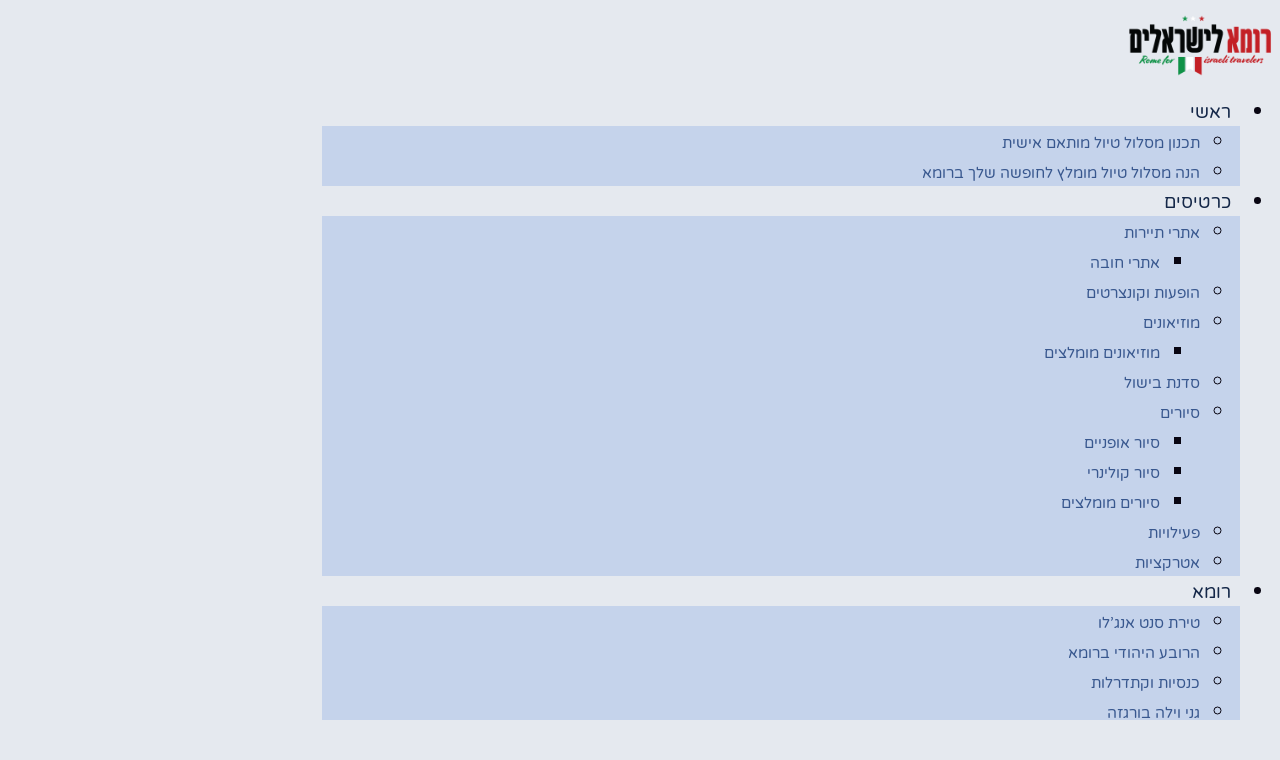

--- FILE ---
content_type: text/html; charset=UTF-8
request_url: https://www.rome.co.il/category/%D7%90%D7%99%D7%98%D7%9C%D7%99%D7%94/%D7%A1%D7%99%D7%A6%D7%99%D7%9C%D7%99%D7%94/
body_size: 25906
content:
<!doctype html>
<html dir="rtl" lang="he-IL">
<head>
	<meta charset="UTF-8">
	<meta name="viewport" content="width=device-width, initial-scale=1">
	<link rel="profile" href="https://gmpg.org/xfn/11">
	<style>
#wpadminbar #wp-admin-bar-wccp_free_top_button .ab-icon:before {
	content: "\f160";
	color: #02CA02;
	top: 3px;
}
#wpadminbar #wp-admin-bar-wccp_free_top_button .ab-icon {
	transform: rotate(45deg);
}
</style>
<meta name='robots' content='index, follow, max-image-preview:large, max-snippet:-1, max-video-preview:-1' />
	<style>img:is([sizes="auto" i], [sizes^="auto," i]) { contain-intrinsic-size: 3000px 1500px }</style>
	
	<!-- This site is optimized with the Yoast SEO plugin v26.8 - https://yoast.com/product/yoast-seo-wordpress/ -->
	<title>סיציליה - רומא - מסלול טיול למטייל הישראלי</title>
	<link rel="canonical" href="https://www.rome.co.il/category/איטליה/סיציליה/" />
	<meta property="og:locale" content="he_IL" />
	<meta property="og:type" content="article" />
	<meta property="og:title" content="סיציליה - רומא - מסלול טיול למטייל הישראלי" />
	<meta property="og:url" content="https://www.rome.co.il/category/איטליה/סיציליה/" />
	<meta property="og:site_name" content="רומא - מסלול טיול למטייל הישראלי" />
	<meta property="og:image" content="https://www.rome.co.il/wp-content/uploads/2022/04/logo.png" />
	<meta property="og:image:width" content="886" />
	<meta property="og:image:height" content="485" />
	<meta property="og:image:type" content="image/png" />
	<meta name="twitter:card" content="summary_large_image" />
	<script type="application/ld+json" class="yoast-schema-graph">{"@context":"https://schema.org","@graph":[{"@type":"CollectionPage","@id":"https://www.rome.co.il/category/%d7%90%d7%99%d7%98%d7%9c%d7%99%d7%94/%d7%a1%d7%99%d7%a6%d7%99%d7%9c%d7%99%d7%94/","url":"https://www.rome.co.il/category/%d7%90%d7%99%d7%98%d7%9c%d7%99%d7%94/%d7%a1%d7%99%d7%a6%d7%99%d7%9c%d7%99%d7%94/","name":"סיציליה - רומא - מסלול טיול למטייל הישראלי","isPartOf":{"@id":"https://www.rome.co.il/#website"},"primaryImageOfPage":{"@id":"https://www.rome.co.il/category/%d7%90%d7%99%d7%98%d7%9c%d7%99%d7%94/%d7%a1%d7%99%d7%a6%d7%99%d7%9c%d7%99%d7%94/#primaryimage"},"image":{"@id":"https://www.rome.co.il/category/%d7%90%d7%99%d7%98%d7%9c%d7%99%d7%94/%d7%a1%d7%99%d7%a6%d7%99%d7%9c%d7%99%d7%94/#primaryimage"},"thumbnailUrl":"https://www.rome.co.il/wp-content/uploads/2023/05/347448348_816055223214370_6643092990248567930_n-1.jpg","breadcrumb":{"@id":"https://www.rome.co.il/category/%d7%90%d7%99%d7%98%d7%9c%d7%99%d7%94/%d7%a1%d7%99%d7%a6%d7%99%d7%9c%d7%99%d7%94/#breadcrumb"},"inLanguage":"he-IL"},{"@type":"ImageObject","inLanguage":"he-IL","@id":"https://www.rome.co.il/category/%d7%90%d7%99%d7%98%d7%9c%d7%99%d7%94/%d7%a1%d7%99%d7%a6%d7%99%d7%9c%d7%99%d7%94/#primaryimage","url":"https://www.rome.co.il/wp-content/uploads/2023/05/347448348_816055223214370_6643092990248567930_n-1.jpg","contentUrl":"https://www.rome.co.il/wp-content/uploads/2023/05/347448348_816055223214370_6643092990248567930_n-1.jpg","width":1382,"height":924,"caption":"מסיציליה לרומא"},{"@type":"BreadcrumbList","@id":"https://www.rome.co.il/category/%d7%90%d7%99%d7%98%d7%9c%d7%99%d7%94/%d7%a1%d7%99%d7%a6%d7%99%d7%9c%d7%99%d7%94/#breadcrumb","itemListElement":[{"@type":"ListItem","position":1,"name":"דף הבית","item":"https://www.rome.co.il/"},{"@type":"ListItem","position":2,"name":"איטליה","item":"https://www.rome.co.il/category/%d7%90%d7%99%d7%98%d7%9c%d7%99%d7%94/"},{"@type":"ListItem","position":3,"name":"סיציליה"}]},{"@type":"WebSite","@id":"https://www.rome.co.il/#website","url":"https://www.rome.co.il/","name":"רומא למטייל הישראלי העצמאי","description":"רומא, איטליה למטייל העצמאי","publisher":{"@id":"https://www.rome.co.il/#organization"},"alternateName":"רומא למטייל הישראלי העצמאי","potentialAction":[{"@type":"SearchAction","target":{"@type":"EntryPoint","urlTemplate":"https://www.rome.co.il/?s={search_term_string}"},"query-input":{"@type":"PropertyValueSpecification","valueRequired":true,"valueName":"search_term_string"}}],"inLanguage":"he-IL"},{"@type":"Organization","@id":"https://www.rome.co.il/#organization","name":"רומא למטיילים הישראלים","alternateName":"רומא למטיילים הישראלים","url":"https://www.rome.co.il/","logo":{"@type":"ImageObject","inLanguage":"he-IL","@id":"https://www.rome.co.il/#/schema/logo/image/","url":"https://www.rome.co.il/wp-content/uploads/2022/04/logo.png","contentUrl":"https://www.rome.co.il/wp-content/uploads/2022/04/logo.png","width":886,"height":485,"caption":"רומא למטיילים הישראלים"},"image":{"@id":"https://www.rome.co.il/#/schema/logo/image/"},"sameAs":["https://www.facebook.com/groups/Rome.Travel"]}]}</script>
	<!-- / Yoast SEO plugin. -->


<link rel='dns-prefetch' href='//www.googletagmanager.com' />
<link rel='dns-prefetch' href='//pagead2.googlesyndication.com' />
<link rel="alternate" type="application/rss+xml" title="רומא - מסלול טיול למטייל הישראלי &laquo; פיד מהקטגוריה סיציליה" href="https://www.rome.co.il/category/%d7%90%d7%99%d7%98%d7%9c%d7%99%d7%94/%d7%a1%d7%99%d7%a6%d7%99%d7%9c%d7%99%d7%94/feed/" />
<script>
window._wpemojiSettings = {"baseUrl":"https:\/\/s.w.org\/images\/core\/emoji\/16.0.1\/72x72\/","ext":".png","svgUrl":"https:\/\/s.w.org\/images\/core\/emoji\/16.0.1\/svg\/","svgExt":".svg","source":{"concatemoji":"https:\/\/www.rome.co.il\/wp-includes\/js\/wp-emoji-release.min.js?ver=6.8.3"}};
/*! This file is auto-generated */
!function(s,n){var o,i,e;function c(e){try{var t={supportTests:e,timestamp:(new Date).valueOf()};sessionStorage.setItem(o,JSON.stringify(t))}catch(e){}}function p(e,t,n){e.clearRect(0,0,e.canvas.width,e.canvas.height),e.fillText(t,0,0);var t=new Uint32Array(e.getImageData(0,0,e.canvas.width,e.canvas.height).data),a=(e.clearRect(0,0,e.canvas.width,e.canvas.height),e.fillText(n,0,0),new Uint32Array(e.getImageData(0,0,e.canvas.width,e.canvas.height).data));return t.every(function(e,t){return e===a[t]})}function u(e,t){e.clearRect(0,0,e.canvas.width,e.canvas.height),e.fillText(t,0,0);for(var n=e.getImageData(16,16,1,1),a=0;a<n.data.length;a++)if(0!==n.data[a])return!1;return!0}function f(e,t,n,a){switch(t){case"flag":return n(e,"\ud83c\udff3\ufe0f\u200d\u26a7\ufe0f","\ud83c\udff3\ufe0f\u200b\u26a7\ufe0f")?!1:!n(e,"\ud83c\udde8\ud83c\uddf6","\ud83c\udde8\u200b\ud83c\uddf6")&&!n(e,"\ud83c\udff4\udb40\udc67\udb40\udc62\udb40\udc65\udb40\udc6e\udb40\udc67\udb40\udc7f","\ud83c\udff4\u200b\udb40\udc67\u200b\udb40\udc62\u200b\udb40\udc65\u200b\udb40\udc6e\u200b\udb40\udc67\u200b\udb40\udc7f");case"emoji":return!a(e,"\ud83e\udedf")}return!1}function g(e,t,n,a){var r="undefined"!=typeof WorkerGlobalScope&&self instanceof WorkerGlobalScope?new OffscreenCanvas(300,150):s.createElement("canvas"),o=r.getContext("2d",{willReadFrequently:!0}),i=(o.textBaseline="top",o.font="600 32px Arial",{});return e.forEach(function(e){i[e]=t(o,e,n,a)}),i}function t(e){var t=s.createElement("script");t.src=e,t.defer=!0,s.head.appendChild(t)}"undefined"!=typeof Promise&&(o="wpEmojiSettingsSupports",i=["flag","emoji"],n.supports={everything:!0,everythingExceptFlag:!0},e=new Promise(function(e){s.addEventListener("DOMContentLoaded",e,{once:!0})}),new Promise(function(t){var n=function(){try{var e=JSON.parse(sessionStorage.getItem(o));if("object"==typeof e&&"number"==typeof e.timestamp&&(new Date).valueOf()<e.timestamp+604800&&"object"==typeof e.supportTests)return e.supportTests}catch(e){}return null}();if(!n){if("undefined"!=typeof Worker&&"undefined"!=typeof OffscreenCanvas&&"undefined"!=typeof URL&&URL.createObjectURL&&"undefined"!=typeof Blob)try{var e="postMessage("+g.toString()+"("+[JSON.stringify(i),f.toString(),p.toString(),u.toString()].join(",")+"));",a=new Blob([e],{type:"text/javascript"}),r=new Worker(URL.createObjectURL(a),{name:"wpTestEmojiSupports"});return void(r.onmessage=function(e){c(n=e.data),r.terminate(),t(n)})}catch(e){}c(n=g(i,f,p,u))}t(n)}).then(function(e){for(var t in e)n.supports[t]=e[t],n.supports.everything=n.supports.everything&&n.supports[t],"flag"!==t&&(n.supports.everythingExceptFlag=n.supports.everythingExceptFlag&&n.supports[t]);n.supports.everythingExceptFlag=n.supports.everythingExceptFlag&&!n.supports.flag,n.DOMReady=!1,n.readyCallback=function(){n.DOMReady=!0}}).then(function(){return e}).then(function(){var e;n.supports.everything||(n.readyCallback(),(e=n.source||{}).concatemoji?t(e.concatemoji):e.wpemoji&&e.twemoji&&(t(e.twemoji),t(e.wpemoji)))}))}((window,document),window._wpemojiSettings);
</script>
<link rel='stylesheet' id='xhf-css' href='https://www.rome.co.il/wp-content/plugins/xhosting/assets/css/xhf.css' media='all' />
<style id='wp-emoji-styles-inline-css'>

	img.wp-smiley, img.emoji {
		display: inline !important;
		border: none !important;
		box-shadow: none !important;
		height: 1em !important;
		width: 1em !important;
		margin: 0 0.07em !important;
		vertical-align: -0.1em !important;
		background: none !important;
		padding: 0 !important;
	}
</style>
<style id='global-styles-inline-css'>
:root{--wp--preset--aspect-ratio--square: 1;--wp--preset--aspect-ratio--4-3: 4/3;--wp--preset--aspect-ratio--3-4: 3/4;--wp--preset--aspect-ratio--3-2: 3/2;--wp--preset--aspect-ratio--2-3: 2/3;--wp--preset--aspect-ratio--16-9: 16/9;--wp--preset--aspect-ratio--9-16: 9/16;--wp--preset--color--black: #000000;--wp--preset--color--cyan-bluish-gray: #abb8c3;--wp--preset--color--white: #ffffff;--wp--preset--color--pale-pink: #f78da7;--wp--preset--color--vivid-red: #cf2e2e;--wp--preset--color--luminous-vivid-orange: #ff6900;--wp--preset--color--luminous-vivid-amber: #fcb900;--wp--preset--color--light-green-cyan: #7bdcb5;--wp--preset--color--vivid-green-cyan: #00d084;--wp--preset--color--pale-cyan-blue: #8ed1fc;--wp--preset--color--vivid-cyan-blue: #0693e3;--wp--preset--color--vivid-purple: #9b51e0;--wp--preset--gradient--vivid-cyan-blue-to-vivid-purple: linear-gradient(135deg,rgba(6,147,227,1) 0%,rgb(155,81,224) 100%);--wp--preset--gradient--light-green-cyan-to-vivid-green-cyan: linear-gradient(135deg,rgb(122,220,180) 0%,rgb(0,208,130) 100%);--wp--preset--gradient--luminous-vivid-amber-to-luminous-vivid-orange: linear-gradient(135deg,rgba(252,185,0,1) 0%,rgba(255,105,0,1) 100%);--wp--preset--gradient--luminous-vivid-orange-to-vivid-red: linear-gradient(135deg,rgba(255,105,0,1) 0%,rgb(207,46,46) 100%);--wp--preset--gradient--very-light-gray-to-cyan-bluish-gray: linear-gradient(135deg,rgb(238,238,238) 0%,rgb(169,184,195) 100%);--wp--preset--gradient--cool-to-warm-spectrum: linear-gradient(135deg,rgb(74,234,220) 0%,rgb(151,120,209) 20%,rgb(207,42,186) 40%,rgb(238,44,130) 60%,rgb(251,105,98) 80%,rgb(254,248,76) 100%);--wp--preset--gradient--blush-light-purple: linear-gradient(135deg,rgb(255,206,236) 0%,rgb(152,150,240) 100%);--wp--preset--gradient--blush-bordeaux: linear-gradient(135deg,rgb(254,205,165) 0%,rgb(254,45,45) 50%,rgb(107,0,62) 100%);--wp--preset--gradient--luminous-dusk: linear-gradient(135deg,rgb(255,203,112) 0%,rgb(199,81,192) 50%,rgb(65,88,208) 100%);--wp--preset--gradient--pale-ocean: linear-gradient(135deg,rgb(255,245,203) 0%,rgb(182,227,212) 50%,rgb(51,167,181) 100%);--wp--preset--gradient--electric-grass: linear-gradient(135deg,rgb(202,248,128) 0%,rgb(113,206,126) 100%);--wp--preset--gradient--midnight: linear-gradient(135deg,rgb(2,3,129) 0%,rgb(40,116,252) 100%);--wp--preset--font-size--small: 13px;--wp--preset--font-size--medium: 20px;--wp--preset--font-size--large: 36px;--wp--preset--font-size--x-large: 42px;--wp--preset--spacing--20: 0.44rem;--wp--preset--spacing--30: 0.67rem;--wp--preset--spacing--40: 1rem;--wp--preset--spacing--50: 1.5rem;--wp--preset--spacing--60: 2.25rem;--wp--preset--spacing--70: 3.38rem;--wp--preset--spacing--80: 5.06rem;--wp--preset--shadow--natural: 6px 6px 9px rgba(0, 0, 0, 0.2);--wp--preset--shadow--deep: 12px 12px 50px rgba(0, 0, 0, 0.4);--wp--preset--shadow--sharp: 6px 6px 0px rgba(0, 0, 0, 0.2);--wp--preset--shadow--outlined: 6px 6px 0px -3px rgba(255, 255, 255, 1), 6px 6px rgba(0, 0, 0, 1);--wp--preset--shadow--crisp: 6px 6px 0px rgba(0, 0, 0, 1);}:root { --wp--style--global--content-size: 800px;--wp--style--global--wide-size: 1200px; }:where(body) { margin: 0; }.wp-site-blocks > .alignleft { float: left; margin-right: 2em; }.wp-site-blocks > .alignright { float: right; margin-left: 2em; }.wp-site-blocks > .aligncenter { justify-content: center; margin-left: auto; margin-right: auto; }:where(.wp-site-blocks) > * { margin-block-start: 24px; margin-block-end: 0; }:where(.wp-site-blocks) > :first-child { margin-block-start: 0; }:where(.wp-site-blocks) > :last-child { margin-block-end: 0; }:root { --wp--style--block-gap: 24px; }:root :where(.is-layout-flow) > :first-child{margin-block-start: 0;}:root :where(.is-layout-flow) > :last-child{margin-block-end: 0;}:root :where(.is-layout-flow) > *{margin-block-start: 24px;margin-block-end: 0;}:root :where(.is-layout-constrained) > :first-child{margin-block-start: 0;}:root :where(.is-layout-constrained) > :last-child{margin-block-end: 0;}:root :where(.is-layout-constrained) > *{margin-block-start: 24px;margin-block-end: 0;}:root :where(.is-layout-flex){gap: 24px;}:root :where(.is-layout-grid){gap: 24px;}.is-layout-flow > .alignleft{float: left;margin-inline-start: 0;margin-inline-end: 2em;}.is-layout-flow > .alignright{float: right;margin-inline-start: 2em;margin-inline-end: 0;}.is-layout-flow > .aligncenter{margin-left: auto !important;margin-right: auto !important;}.is-layout-constrained > .alignleft{float: left;margin-inline-start: 0;margin-inline-end: 2em;}.is-layout-constrained > .alignright{float: right;margin-inline-start: 2em;margin-inline-end: 0;}.is-layout-constrained > .aligncenter{margin-left: auto !important;margin-right: auto !important;}.is-layout-constrained > :where(:not(.alignleft):not(.alignright):not(.alignfull)){max-width: var(--wp--style--global--content-size);margin-left: auto !important;margin-right: auto !important;}.is-layout-constrained > .alignwide{max-width: var(--wp--style--global--wide-size);}body .is-layout-flex{display: flex;}.is-layout-flex{flex-wrap: wrap;align-items: center;}.is-layout-flex > :is(*, div){margin: 0;}body .is-layout-grid{display: grid;}.is-layout-grid > :is(*, div){margin: 0;}body{padding-top: 0px;padding-right: 0px;padding-bottom: 0px;padding-left: 0px;}a:where(:not(.wp-element-button)){text-decoration: underline;}:root :where(.wp-element-button, .wp-block-button__link){background-color: #32373c;border-width: 0;color: #fff;font-family: inherit;font-size: inherit;line-height: inherit;padding: calc(0.667em + 2px) calc(1.333em + 2px);text-decoration: none;}.has-black-color{color: var(--wp--preset--color--black) !important;}.has-cyan-bluish-gray-color{color: var(--wp--preset--color--cyan-bluish-gray) !important;}.has-white-color{color: var(--wp--preset--color--white) !important;}.has-pale-pink-color{color: var(--wp--preset--color--pale-pink) !important;}.has-vivid-red-color{color: var(--wp--preset--color--vivid-red) !important;}.has-luminous-vivid-orange-color{color: var(--wp--preset--color--luminous-vivid-orange) !important;}.has-luminous-vivid-amber-color{color: var(--wp--preset--color--luminous-vivid-amber) !important;}.has-light-green-cyan-color{color: var(--wp--preset--color--light-green-cyan) !important;}.has-vivid-green-cyan-color{color: var(--wp--preset--color--vivid-green-cyan) !important;}.has-pale-cyan-blue-color{color: var(--wp--preset--color--pale-cyan-blue) !important;}.has-vivid-cyan-blue-color{color: var(--wp--preset--color--vivid-cyan-blue) !important;}.has-vivid-purple-color{color: var(--wp--preset--color--vivid-purple) !important;}.has-black-background-color{background-color: var(--wp--preset--color--black) !important;}.has-cyan-bluish-gray-background-color{background-color: var(--wp--preset--color--cyan-bluish-gray) !important;}.has-white-background-color{background-color: var(--wp--preset--color--white) !important;}.has-pale-pink-background-color{background-color: var(--wp--preset--color--pale-pink) !important;}.has-vivid-red-background-color{background-color: var(--wp--preset--color--vivid-red) !important;}.has-luminous-vivid-orange-background-color{background-color: var(--wp--preset--color--luminous-vivid-orange) !important;}.has-luminous-vivid-amber-background-color{background-color: var(--wp--preset--color--luminous-vivid-amber) !important;}.has-light-green-cyan-background-color{background-color: var(--wp--preset--color--light-green-cyan) !important;}.has-vivid-green-cyan-background-color{background-color: var(--wp--preset--color--vivid-green-cyan) !important;}.has-pale-cyan-blue-background-color{background-color: var(--wp--preset--color--pale-cyan-blue) !important;}.has-vivid-cyan-blue-background-color{background-color: var(--wp--preset--color--vivid-cyan-blue) !important;}.has-vivid-purple-background-color{background-color: var(--wp--preset--color--vivid-purple) !important;}.has-black-border-color{border-color: var(--wp--preset--color--black) !important;}.has-cyan-bluish-gray-border-color{border-color: var(--wp--preset--color--cyan-bluish-gray) !important;}.has-white-border-color{border-color: var(--wp--preset--color--white) !important;}.has-pale-pink-border-color{border-color: var(--wp--preset--color--pale-pink) !important;}.has-vivid-red-border-color{border-color: var(--wp--preset--color--vivid-red) !important;}.has-luminous-vivid-orange-border-color{border-color: var(--wp--preset--color--luminous-vivid-orange) !important;}.has-luminous-vivid-amber-border-color{border-color: var(--wp--preset--color--luminous-vivid-amber) !important;}.has-light-green-cyan-border-color{border-color: var(--wp--preset--color--light-green-cyan) !important;}.has-vivid-green-cyan-border-color{border-color: var(--wp--preset--color--vivid-green-cyan) !important;}.has-pale-cyan-blue-border-color{border-color: var(--wp--preset--color--pale-cyan-blue) !important;}.has-vivid-cyan-blue-border-color{border-color: var(--wp--preset--color--vivid-cyan-blue) !important;}.has-vivid-purple-border-color{border-color: var(--wp--preset--color--vivid-purple) !important;}.has-vivid-cyan-blue-to-vivid-purple-gradient-background{background: var(--wp--preset--gradient--vivid-cyan-blue-to-vivid-purple) !important;}.has-light-green-cyan-to-vivid-green-cyan-gradient-background{background: var(--wp--preset--gradient--light-green-cyan-to-vivid-green-cyan) !important;}.has-luminous-vivid-amber-to-luminous-vivid-orange-gradient-background{background: var(--wp--preset--gradient--luminous-vivid-amber-to-luminous-vivid-orange) !important;}.has-luminous-vivid-orange-to-vivid-red-gradient-background{background: var(--wp--preset--gradient--luminous-vivid-orange-to-vivid-red) !important;}.has-very-light-gray-to-cyan-bluish-gray-gradient-background{background: var(--wp--preset--gradient--very-light-gray-to-cyan-bluish-gray) !important;}.has-cool-to-warm-spectrum-gradient-background{background: var(--wp--preset--gradient--cool-to-warm-spectrum) !important;}.has-blush-light-purple-gradient-background{background: var(--wp--preset--gradient--blush-light-purple) !important;}.has-blush-bordeaux-gradient-background{background: var(--wp--preset--gradient--blush-bordeaux) !important;}.has-luminous-dusk-gradient-background{background: var(--wp--preset--gradient--luminous-dusk) !important;}.has-pale-ocean-gradient-background{background: var(--wp--preset--gradient--pale-ocean) !important;}.has-electric-grass-gradient-background{background: var(--wp--preset--gradient--electric-grass) !important;}.has-midnight-gradient-background{background: var(--wp--preset--gradient--midnight) !important;}.has-small-font-size{font-size: var(--wp--preset--font-size--small) !important;}.has-medium-font-size{font-size: var(--wp--preset--font-size--medium) !important;}.has-large-font-size{font-size: var(--wp--preset--font-size--large) !important;}.has-x-large-font-size{font-size: var(--wp--preset--font-size--x-large) !important;}
:root :where(.wp-block-pullquote){font-size: 1.5em;line-height: 1.6;}
</style>
<link rel='stylesheet' id='kk-star-ratings-css' href='https://www.rome.co.il/wp-content/plugins/kk-star-ratings/src/core/public/css/kk-star-ratings.min.css?ver=5.4.10.3' media='all' />
<link rel='stylesheet' id='xhf-fontawesome-css' href='https://www.rome.co.il/wp-content/plugins/xhosting/assets/fonts/fontawesome/css/all.min.css?ver=6.8.3' media='all' />
<link rel='stylesheet' id='hello-elementor-css' href='https://www.rome.co.il/wp-content/themes/hello-elementor/assets/css/reset.css?ver=3.4.5' media='all' />
<link rel='stylesheet' id='hello-elementor-theme-style-css' href='https://www.rome.co.il/wp-content/themes/hello-elementor/assets/css/theme.css?ver=3.4.5' media='all' />
<link rel='stylesheet' id='hello-elementor-header-footer-css' href='https://www.rome.co.il/wp-content/themes/hello-elementor/assets/css/header-footer.css?ver=3.4.5' media='all' />
<link rel='stylesheet' id='e-animation-pop-css' href='https://www.rome.co.il/wp-content/plugins/elementor/assets/lib/animations/styles/e-animation-pop.min.css?ver=3.34.2' media='all' />
<link rel='stylesheet' id='elementor-frontend-css' href='https://www.rome.co.il/wp-content/plugins/elementor/assets/css/frontend.min.css?ver=3.34.2' media='all' />
<link rel='stylesheet' id='widget-image-css' href='https://www.rome.co.il/wp-content/plugins/elementor/assets/css/widget-image-rtl.min.css?ver=3.34.2' media='all' />
<link rel='stylesheet' id='widget-nav-menu-css' href='https://www.rome.co.il/wp-content/plugins/elementor-pro/assets/css/widget-nav-menu-rtl.min.css?ver=3.34.0' media='all' />
<link rel='stylesheet' id='widget-search-form-css' href='https://www.rome.co.il/wp-content/plugins/elementor-pro/assets/css/widget-search-form-rtl.min.css?ver=3.34.0' media='all' />
<link rel='stylesheet' id='e-sticky-css' href='https://www.rome.co.il/wp-content/plugins/elementor-pro/assets/css/modules/sticky.min.css?ver=3.34.0' media='all' />
<link rel='stylesheet' id='e-animation-fadeIn-css' href='https://www.rome.co.il/wp-content/plugins/elementor/assets/lib/animations/styles/fadeIn.min.css?ver=3.34.2' media='all' />
<link rel='stylesheet' id='e-animation-grow-css' href='https://www.rome.co.il/wp-content/plugins/elementor/assets/lib/animations/styles/e-animation-grow.min.css?ver=3.34.2' media='all' />
<link rel='stylesheet' id='widget-author-box-css' href='https://www.rome.co.il/wp-content/plugins/elementor-pro/assets/css/widget-author-box-rtl.min.css?ver=3.34.0' media='all' />
<link rel='stylesheet' id='widget-lottie-css' href='https://www.rome.co.il/wp-content/plugins/elementor-pro/assets/css/widget-lottie-rtl.min.css?ver=3.34.0' media='all' />
<link rel='stylesheet' id='widget-posts-css' href='https://www.rome.co.il/wp-content/plugins/elementor-pro/assets/css/widget-posts-rtl.min.css?ver=3.34.0' media='all' />
<link rel='stylesheet' id='widget-heading-css' href='https://www.rome.co.il/wp-content/plugins/elementor/assets/css/widget-heading-rtl.min.css?ver=3.34.2' media='all' />
<link rel='stylesheet' id='e-animation-fadeInDown-css' href='https://www.rome.co.il/wp-content/plugins/elementor/assets/lib/animations/styles/fadeInDown.min.css?ver=3.34.2' media='all' />
<link rel='stylesheet' id='widget-spacer-css' href='https://www.rome.co.il/wp-content/plugins/elementor/assets/css/widget-spacer-rtl.min.css?ver=3.34.2' media='all' />
<link rel='stylesheet' id='e-animation-rotateIn-css' href='https://www.rome.co.il/wp-content/plugins/elementor/assets/lib/animations/styles/rotateIn.min.css?ver=3.34.2' media='all' />
<link rel='stylesheet' id='e-animation-fadeInUp-css' href='https://www.rome.co.il/wp-content/plugins/elementor/assets/lib/animations/styles/fadeInUp.min.css?ver=3.34.2' media='all' />
<link rel='stylesheet' id='e-animation-bounce-css' href='https://www.rome.co.il/wp-content/plugins/elementor/assets/lib/animations/styles/bounce.min.css?ver=3.34.2' media='all' />
<link rel='stylesheet' id='e-popup-css' href='https://www.rome.co.il/wp-content/plugins/elementor-pro/assets/css/conditionals/popup.min.css?ver=3.34.0' media='all' />
<link rel='stylesheet' id='elementor-icons-css' href='https://www.rome.co.il/wp-content/plugins/elementor/assets/lib/eicons/css/elementor-icons.min.css?ver=5.46.0' media='all' />
<link rel='stylesheet' id='elementor-post-15-css' href='https://www.rome.co.il/wp-content/uploads/elementor/css/post-15.css?ver=1768976502' media='all' />
<link rel='stylesheet' id='font-awesome-5-all-css' href='https://www.rome.co.il/wp-content/plugins/elementor/assets/lib/font-awesome/css/all.min.css?ver=3.34.2' media='all' />
<link rel='stylesheet' id='font-awesome-4-shim-css' href='https://www.rome.co.il/wp-content/plugins/elementor/assets/lib/font-awesome/css/v4-shims.min.css?ver=3.34.2' media='all' />
<link rel='stylesheet' id='elementor-post-167-css' href='https://www.rome.co.il/wp-content/uploads/elementor/css/post-167.css?ver=1768976502' media='all' />
<link rel='stylesheet' id='elementor-post-1980-css' href='https://www.rome.co.il/wp-content/uploads/elementor/css/post-1980.css?ver=1768976502' media='all' />
<link rel='stylesheet' id='elementor-post-467-css' href='https://www.rome.co.il/wp-content/uploads/elementor/css/post-467.css?ver=1768976502' media='all' />
<link rel='stylesheet' id='elementor-post-2234-css' href='https://www.rome.co.il/wp-content/uploads/elementor/css/post-2234.css?ver=1768976502' media='all' />
<link rel='stylesheet' id='elementor-gf-local-varelaround-css' href='https://www.rome.co.il/wp-content/uploads/elementor/google-fonts/css/varelaround.css?ver=1750150412' media='all' />
<link rel='stylesheet' id='elementor-gf-local-opensanshebrew-css' href='https://www.rome.co.il/wp-content/uploads/elementor/google-fonts/css/opensanshebrew.css?ver=1750150415' media='all' />
<link rel='stylesheet' id='elementor-gf-local-notosanshebrew-css' href='https://www.rome.co.il/wp-content/uploads/elementor/google-fonts/css/notosanshebrew.css?ver=1750150419' media='all' />
<script src="https://www.rome.co.il/wp-includes/js/jquery/jquery.min.js?ver=3.7.1" id="jquery-core-js"></script>
<script src="https://www.rome.co.il/wp-includes/js/jquery/jquery-migrate.min.js?ver=3.4.1" id="jquery-migrate-js"></script>
<script src="https://www.rome.co.il/wp-content/plugins/elementor/assets/lib/font-awesome/js/v4-shims.min.js?ver=3.34.2" id="font-awesome-4-shim-js"></script>

<!-- Google tag (gtag.js) snippet added by Site Kit -->
<!-- Google Analytics snippet added by Site Kit -->
<script src="https://www.googletagmanager.com/gtag/js?id=GT-T5NB28Q" id="google_gtagjs-js" async></script>
<script id="google_gtagjs-js-after">
window.dataLayer = window.dataLayer || [];function gtag(){dataLayer.push(arguments);}
gtag("set","linker",{"domains":["www.rome.co.il"]});
gtag("js", new Date());
gtag("set", "developer_id.dZTNiMT", true);
gtag("config", "GT-T5NB28Q");
</script>
<link rel="https://api.w.org/" href="https://www.rome.co.il/wp-json/" /><link rel="alternate" title="JSON" type="application/json" href="https://www.rome.co.il/wp-json/wp/v2/categories/2238" /><link rel="EditURI" type="application/rsd+xml" title="RSD" href="https://www.rome.co.il/xmlrpc.php?rsd" />
<meta name="generator" content="WordPress 6.8.3" />
<meta name="generator" content="Site Kit by Google 1.170.0" /><script id="wpcp_disable_selection" type="text/javascript">
var image_save_msg='You are not allowed to save images!';
	var no_menu_msg='Context Menu disabled!';
	var smessage = "Content is protected !!";

function disableEnterKey(e)
{
	var elemtype = e.target.tagName;
	
	elemtype = elemtype.toUpperCase();
	
	if (elemtype == "TEXT" || elemtype == "TEXTAREA" || elemtype == "INPUT" || elemtype == "PASSWORD" || elemtype == "SELECT" || elemtype == "OPTION" || elemtype == "EMBED")
	{
		elemtype = 'TEXT';
	}
	
	if (e.ctrlKey){
     var key;
     if(window.event)
          key = window.event.keyCode;     //IE
     else
          key = e.which;     //firefox (97)
    //if (key != 17) alert(key);
     if (elemtype!= 'TEXT' && (key == 97 || key == 65 || key == 67 || key == 99 || key == 88 || key == 120 || key == 26 || key == 85  || key == 86 || key == 83 || key == 43 || key == 73))
     {
		if(wccp_free_iscontenteditable(e)) return true;
		show_wpcp_message('You are not allowed to copy content or view source');
		return false;
     }else
     	return true;
     }
}


/*For contenteditable tags*/
function wccp_free_iscontenteditable(e)
{
	var e = e || window.event; // also there is no e.target property in IE. instead IE uses window.event.srcElement
  	
	var target = e.target || e.srcElement;

	var elemtype = e.target.nodeName;
	
	elemtype = elemtype.toUpperCase();
	
	var iscontenteditable = "false";
		
	if(typeof target.getAttribute!="undefined" ) iscontenteditable = target.getAttribute("contenteditable"); // Return true or false as string
	
	var iscontenteditable2 = false;
	
	if(typeof target.isContentEditable!="undefined" ) iscontenteditable2 = target.isContentEditable; // Return true or false as boolean

	if(target.parentElement.isContentEditable) iscontenteditable2 = true;
	
	if (iscontenteditable == "true" || iscontenteditable2 == true)
	{
		if(typeof target.style!="undefined" ) target.style.cursor = "text";
		
		return true;
	}
}

////////////////////////////////////
function disable_copy(e)
{	
	var e = e || window.event; // also there is no e.target property in IE. instead IE uses window.event.srcElement
	
	var elemtype = e.target.tagName;
	
	elemtype = elemtype.toUpperCase();
	
	if (elemtype == "TEXT" || elemtype == "TEXTAREA" || elemtype == "INPUT" || elemtype == "PASSWORD" || elemtype == "SELECT" || elemtype == "OPTION" || elemtype == "EMBED")
	{
		elemtype = 'TEXT';
	}
	
	if(wccp_free_iscontenteditable(e)) return true;
	
	var isSafari = /Safari/.test(navigator.userAgent) && /Apple Computer/.test(navigator.vendor);
	
	var checker_IMG = '';
	if (elemtype == "IMG" && checker_IMG == 'checked' && e.detail >= 2) {show_wpcp_message(alertMsg_IMG);return false;}
	if (elemtype != "TEXT")
	{
		if (smessage !== "" && e.detail == 2)
			show_wpcp_message(smessage);
		
		if (isSafari)
			return true;
		else
			return false;
	}	
}

//////////////////////////////////////////
function disable_copy_ie()
{
	var e = e || window.event;
	var elemtype = window.event.srcElement.nodeName;
	elemtype = elemtype.toUpperCase();
	if(wccp_free_iscontenteditable(e)) return true;
	if (elemtype == "IMG") {show_wpcp_message(alertMsg_IMG);return false;}
	if (elemtype != "TEXT" && elemtype != "TEXTAREA" && elemtype != "INPUT" && elemtype != "PASSWORD" && elemtype != "SELECT" && elemtype != "OPTION" && elemtype != "EMBED")
	{
		return false;
	}
}	
function reEnable()
{
	return true;
}
document.onkeydown = disableEnterKey;
document.onselectstart = disable_copy_ie;
if(navigator.userAgent.indexOf('MSIE')==-1)
{
	document.onmousedown = disable_copy;
	document.onclick = reEnable;
}
function disableSelection(target)
{
    //For IE This code will work
    if (typeof target.onselectstart!="undefined")
    target.onselectstart = disable_copy_ie;
    
    //For Firefox This code will work
    else if (typeof target.style.MozUserSelect!="undefined")
    {target.style.MozUserSelect="none";}
    
    //All other  (ie: Opera) This code will work
    else
    target.onmousedown=function(){return false}
    target.style.cursor = "default";
}
//Calling the JS function directly just after body load
window.onload = function(){disableSelection(document.body);};

//////////////////special for safari Start////////////////
var onlongtouch;
var timer;
var touchduration = 1000; //length of time we want the user to touch before we do something

var elemtype = "";
function touchstart(e) {
	var e = e || window.event;
  // also there is no e.target property in IE.
  // instead IE uses window.event.srcElement
  	var target = e.target || e.srcElement;
	
	elemtype = window.event.srcElement.nodeName;
	
	elemtype = elemtype.toUpperCase();
	
	if(!wccp_pro_is_passive()) e.preventDefault();
	if (!timer) {
		timer = setTimeout(onlongtouch, touchduration);
	}
}

function touchend() {
    //stops short touches from firing the event
    if (timer) {
        clearTimeout(timer);
        timer = null;
    }
	onlongtouch();
}

onlongtouch = function(e) { //this will clear the current selection if anything selected
	
	if (elemtype != "TEXT" && elemtype != "TEXTAREA" && elemtype != "INPUT" && elemtype != "PASSWORD" && elemtype != "SELECT" && elemtype != "EMBED" && elemtype != "OPTION")	
	{
		if (window.getSelection) {
			if (window.getSelection().empty) {  // Chrome
			window.getSelection().empty();
			} else if (window.getSelection().removeAllRanges) {  // Firefox
			window.getSelection().removeAllRanges();
			}
		} else if (document.selection) {  // IE?
			document.selection.empty();
		}
		return false;
	}
};

document.addEventListener("DOMContentLoaded", function(event) { 
    window.addEventListener("touchstart", touchstart, false);
    window.addEventListener("touchend", touchend, false);
});

function wccp_pro_is_passive() {

  var cold = false,
  hike = function() {};

  try {
	  const object1 = {};
  var aid = Object.defineProperty(object1, 'passive', {
  get() {cold = true}
  });
  window.addEventListener('test', hike, aid);
  window.removeEventListener('test', hike, aid);
  } catch (e) {}

  return cold;
}
/*special for safari End*/
</script>
<script id="wpcp_disable_Right_Click" type="text/javascript">
document.ondragstart = function() { return false;}
	function nocontext(e) {
	   return false;
	}
	document.oncontextmenu = nocontext;
</script>
<style>
.unselectable
{
-moz-user-select:none;
-webkit-user-select:none;
cursor: default;
}
html
{
-webkit-touch-callout: none;
-webkit-user-select: none;
-khtml-user-select: none;
-moz-user-select: none;
-ms-user-select: none;
user-select: none;
-webkit-tap-highlight-color: rgba(0,0,0,0);
}
</style>
<script id="wpcp_css_disable_selection" type="text/javascript">
var e = document.getElementsByTagName('body')[0];
if(e)
{
	e.setAttribute('unselectable',"on");
}
</script>

<!-- Google AdSense meta tags added by Site Kit -->
<meta name="google-adsense-platform-account" content="ca-host-pub-2644536267352236">
<meta name="google-adsense-platform-domain" content="sitekit.withgoogle.com">
<!-- End Google AdSense meta tags added by Site Kit -->
<meta name="generator" content="Elementor 3.34.2; features: additional_custom_breakpoints; settings: css_print_method-external, google_font-enabled, font_display-auto">
<!-- ManyChat -->
<script src="//widget.manychat.com/1489252214533654.js" defer="defer"></script>
<script src="https://mccdn.me/assets/js/widget.js" defer="defer"></script>
<script src="https://cdn.enable.co.il/licenses/enable-L9401nw1o7kdb5j-0921-23368/init.js"></script>
			<style>
				.e-con.e-parent:nth-of-type(n+4):not(.e-lazyloaded):not(.e-no-lazyload),
				.e-con.e-parent:nth-of-type(n+4):not(.e-lazyloaded):not(.e-no-lazyload) * {
					background-image: none !important;
				}
				@media screen and (max-height: 1024px) {
					.e-con.e-parent:nth-of-type(n+3):not(.e-lazyloaded):not(.e-no-lazyload),
					.e-con.e-parent:nth-of-type(n+3):not(.e-lazyloaded):not(.e-no-lazyload) * {
						background-image: none !important;
					}
				}
				@media screen and (max-height: 640px) {
					.e-con.e-parent:nth-of-type(n+2):not(.e-lazyloaded):not(.e-no-lazyload),
					.e-con.e-parent:nth-of-type(n+2):not(.e-lazyloaded):not(.e-no-lazyload) * {
						background-image: none !important;
					}
				}
			</style>
			
<!-- Google AdSense snippet added by Site Kit -->
<script async src="https://pagead2.googlesyndication.com/pagead/js/adsbygoogle.js?client=ca-pub-6387141905756218&amp;host=ca-host-pub-2644536267352236" crossorigin="anonymous"></script>

<!-- End Google AdSense snippet added by Site Kit -->
<link rel="icon" href="https://www.rome.co.il/wp-content/uploads/2020/09/cropped-logo-2-1-32x32.png" sizes="32x32" />
<link rel="icon" href="https://www.rome.co.il/wp-content/uploads/2020/09/cropped-logo-2-1-192x192.png" sizes="192x192" />
<link rel="apple-touch-icon" href="https://www.rome.co.il/wp-content/uploads/2020/09/cropped-logo-2-1-180x180.png" />
<meta name="msapplication-TileImage" content="https://www.rome.co.il/wp-content/uploads/2020/09/cropped-logo-2-1-270x270.png" />
</head>
<body data-rsssl=1 class="rtl archive category category-2238 wp-custom-logo wp-embed-responsive wp-theme-hello-elementor unselectable hello-elementor-default elementor-page-467 elementor-default elementor-template-full-width elementor-kit-15">


<a class="skip-link screen-reader-text" href="#content">דלג לתוכן</a>

		<header data-elementor-type="header" data-elementor-id="167" class="elementor elementor-167 elementor-location-header" data-elementor-post-type="elementor_library">
					<header class="elementor-section elementor-top-section elementor-element elementor-element-403f205a elementor-section-content-middle elementor-section-full_width elementor-section-height-default elementor-section-height-default elementor-invisible" data-id="403f205a" data-element_type="section" data-settings="{&quot;background_background&quot;:&quot;classic&quot;,&quot;sticky&quot;:&quot;top&quot;,&quot;animation&quot;:&quot;fadeIn&quot;,&quot;sticky_on&quot;:[&quot;desktop&quot;,&quot;tablet&quot;,&quot;mobile&quot;],&quot;sticky_offset&quot;:0,&quot;sticky_effects_offset&quot;:0,&quot;sticky_anchor_link_offset&quot;:0}">
							<div class="elementor-background-overlay"></div>
							<div class="elementor-container elementor-column-gap-no">
					<div class="elementor-column elementor-col-25 elementor-top-column elementor-element elementor-element-768335d" data-id="768335d" data-element_type="column">
			<div class="elementor-widget-wrap elementor-element-populated">
						<div class="elementor-element elementor-element-4e210397 elementor-widget elementor-widget-image" data-id="4e210397" data-element_type="widget" data-widget_type="image.default">
				<div class="elementor-widget-container">
																<a href="https://www.rome.co.il">
							<img fetchpriority="high" width="768" height="420" src="https://www.rome.co.il/wp-content/uploads/2022/04/logo-768x420.png" class="elementor-animation-pop attachment-medium_large size-medium_large wp-image-3514" alt="רומא למטייל הישראלי העצמאי" srcset="https://www.rome.co.il/wp-content/uploads/2022/04/logo-768x420.png 768w, https://www.rome.co.il/wp-content/uploads/2022/04/logo-300x164.png 300w, https://www.rome.co.il/wp-content/uploads/2022/04/logo.png 886w" sizes="(max-width: 768px) 100vw, 768px" />								</a>
															</div>
				</div>
					</div>
		</div>
				<nav class="elementor-column elementor-col-50 elementor-top-column elementor-element elementor-element-f8fa884" data-id="f8fa884" data-element_type="column">
			<div class="elementor-widget-wrap elementor-element-populated">
						<div class="elementor-element elementor-element-601b31fb elementor-nav-menu__align-center elementor-nav-menu--stretch elementor-nav-menu__text-align-center elementor-nav-menu--dropdown-tablet elementor-nav-menu--toggle elementor-nav-menu--burger elementor-widget elementor-widget-nav-menu" data-id="601b31fb" data-element_type="widget" data-settings="{&quot;full_width&quot;:&quot;stretch&quot;,&quot;layout&quot;:&quot;horizontal&quot;,&quot;submenu_icon&quot;:{&quot;value&quot;:&quot;&lt;i class=\&quot;fas fa-caret-down\&quot; aria-hidden=\&quot;true\&quot;&gt;&lt;\/i&gt;&quot;,&quot;library&quot;:&quot;fa-solid&quot;},&quot;toggle&quot;:&quot;burger&quot;}" data-widget_type="nav-menu.default">
				<div class="elementor-widget-container">
								<nav aria-label="תפריט" class="elementor-nav-menu--main elementor-nav-menu__container elementor-nav-menu--layout-horizontal e--pointer-underline e--animation-fade">
				<ul id="menu-1-601b31fb" class="elementor-nav-menu"><li class="menu-item menu-item-type-post_type menu-item-object-page menu-item-home menu-item-has-children menu-item-62"><a href="https://www.rome.co.il/" class="elementor-item">ראשי</a>
<ul class="sub-menu elementor-nav-menu--dropdown">
	<li class="menu-item menu-item-type-post_type menu-item-object-page menu-item-423"><a href="https://www.rome.co.il/%d7%aa%d7%9b%d7%a0%d7%95%d7%9f-%d7%9e%d7%a1%d7%9c%d7%95%d7%9c-%d7%98%d7%99%d7%95%d7%9c-%d7%9e%d7%95%d7%aa%d7%90%d7%9d-%d7%90%d7%99%d7%a9%d7%99%d7%aa/" class="elementor-sub-item">תכנון מסלול טיול מותאם אישית</a></li>
	<li class="menu-item menu-item-type-post_type menu-item-object-page menu-item-63"><a href="https://www.rome.co.il/%d7%9e%d7%a1%d7%9c%d7%95%d7%9c-%d7%98%d7%99%d7%95%d7%9c-%d7%9e%d7%95%d7%9e%d7%9c%d7%a5-%d7%9c%d7%97%d7%95%d7%a4%d7%a9%d7%94-%d7%a9%d7%9c%d7%9a-%d7%91%d7%a8%d7%95%d7%9e%d7%90/" class="elementor-sub-item">הנה מסלול טיול מומלץ לחופשה שלך ברומא</a></li>
</ul>
</li>
<li class="menu-item menu-item-type-taxonomy menu-item-object-category menu-item-has-children menu-item-6352"><a href="https://www.rome.co.il/category/%d7%9b%d7%a8%d7%98%d7%99%d7%a1%d7%99%d7%9d/" class="elementor-item">כרטיסים</a>
<ul class="sub-menu elementor-nav-menu--dropdown">
	<li class="menu-item menu-item-type-taxonomy menu-item-object-category menu-item-has-children menu-item-13706"><a href="https://www.rome.co.il/category/%d7%9b%d7%a8%d7%98%d7%99%d7%a1%d7%99%d7%9d/%d7%90%d7%aa%d7%a8%d7%99-%d7%aa%d7%99%d7%99%d7%a8%d7%95%d7%aa/" class="elementor-sub-item">אתרי תיירות</a>
	<ul class="sub-menu elementor-nav-menu--dropdown">
		<li class="menu-item menu-item-type-taxonomy menu-item-object-xhf_tp_attractions_categories menu-item-13714"><a href="https://www.rome.co.il/attractions/%d7%90%d7%aa%d7%a8%d7%99-%d7%97%d7%95%d7%91%d7%94/" class="elementor-sub-item">אתרי חובה</a></li>
	</ul>
</li>
	<li class="menu-item menu-item-type-taxonomy menu-item-object-category menu-item-13704"><a href="https://www.rome.co.il/category/%d7%9b%d7%a8%d7%98%d7%99%d7%a1%d7%99%d7%9d/%d7%94%d7%95%d7%a4%d7%a2%d7%95%d7%aa-%d7%95%d7%a7%d7%95%d7%a0%d7%a6%d7%a8%d7%98%d7%99%d7%9d/" class="elementor-sub-item">הופעות וקונצרטים</a></li>
	<li class="menu-item menu-item-type-taxonomy menu-item-object-category menu-item-has-children menu-item-13707"><a href="https://www.rome.co.il/category/%d7%9b%d7%a8%d7%98%d7%99%d7%a1%d7%99%d7%9d/%d7%9e%d7%95%d7%96%d7%99%d7%90%d7%95%d7%a0%d7%99%d7%9d/" class="elementor-sub-item">מוזיאונים</a>
	<ul class="sub-menu elementor-nav-menu--dropdown">
		<li class="menu-item menu-item-type-taxonomy menu-item-object-xhf_tp_attractions_categories menu-item-13716"><a href="https://www.rome.co.il/attractions/%d7%9e%d7%95%d7%96%d7%99%d7%90%d7%95%d7%a0%d7%99%d7%9d/" class="elementor-sub-item">מוזיאונים מומלצים</a></li>
	</ul>
</li>
	<li class="menu-item menu-item-type-taxonomy menu-item-object-category menu-item-13708"><a href="https://www.rome.co.il/category/%d7%9b%d7%a8%d7%98%d7%99%d7%a1%d7%99%d7%9d/%d7%a1%d7%93%d7%a0%d7%aa-%d7%91%d7%99%d7%a9%d7%95%d7%9c/" class="elementor-sub-item">סדנת בישול</a></li>
	<li class="menu-item menu-item-type-taxonomy menu-item-object-category menu-item-has-children menu-item-13709"><a href="https://www.rome.co.il/category/%d7%9b%d7%a8%d7%98%d7%99%d7%a1%d7%99%d7%9d/%d7%a1%d7%99%d7%95%d7%a8%d7%99%d7%9d/" class="elementor-sub-item">סיורים</a>
	<ul class="sub-menu elementor-nav-menu--dropdown">
		<li class="menu-item menu-item-type-taxonomy menu-item-object-category menu-item-13711"><a href="https://www.rome.co.il/category/%d7%9b%d7%a8%d7%98%d7%99%d7%a1%d7%99%d7%9d/%d7%a1%d7%99%d7%95%d7%a8%d7%99%d7%9d/%d7%a1%d7%99%d7%95%d7%a8-%d7%90%d7%95%d7%a4%d7%a0%d7%99%d7%99%d7%9d/" class="elementor-sub-item">סיור אופניים</a></li>
		<li class="menu-item menu-item-type-taxonomy menu-item-object-category menu-item-13712"><a href="https://www.rome.co.il/category/%d7%9b%d7%a8%d7%98%d7%99%d7%a1%d7%99%d7%9d/%d7%a1%d7%99%d7%95%d7%a8%d7%99%d7%9d/%d7%a1%d7%99%d7%95%d7%a8-%d7%a7%d7%95%d7%9c%d7%99%d7%a0%d7%a8%d7%99/" class="elementor-sub-item">סיור קולינרי</a></li>
		<li class="menu-item menu-item-type-taxonomy menu-item-object-xhf_tp_attractions_categories menu-item-13718"><a href="https://www.rome.co.il/attractions/%d7%a1%d7%99%d7%95%d7%a8%d7%99%d7%9d/" class="elementor-sub-item">סיורים מומלצים</a></li>
	</ul>
</li>
	<li class="menu-item menu-item-type-taxonomy menu-item-object-category menu-item-13710"><a href="https://www.rome.co.il/category/%d7%9b%d7%a8%d7%98%d7%99%d7%a1%d7%99%d7%9d/%d7%a4%d7%a2%d7%99%d7%9c%d7%95%d7%99%d7%95%d7%aa/" class="elementor-sub-item">פעילויות</a></li>
	<li class="menu-item menu-item-type-taxonomy menu-item-object-xhf_tp_attractions_categories menu-item-13713"><a href="https://www.rome.co.il/attractions/%d7%90%d7%98%d7%a8%d7%a7%d7%a6%d7%99%d7%95%d7%aa/" class="elementor-sub-item">אטרקציות</a></li>
</ul>
</li>
<li class="menu-item menu-item-type-taxonomy menu-item-object-category menu-item-has-children menu-item-316"><a href="https://www.rome.co.il/category/%d7%a8%d7%95%d7%9e%d7%90/" class="elementor-item">רומא</a>
<ul class="sub-menu elementor-nav-menu--dropdown">
	<li class="menu-item menu-item-type-post_type menu-item-object-post menu-item-578"><a href="https://www.rome.co.il/%d7%98%d7%99%d7%a8%d7%aa-%d7%a1%d7%a0%d7%98-%d7%90%d7%a0%d7%92%d7%9c%d7%95/" class="elementor-sub-item">טירת סנט אנג’לו</a></li>
	<li class="menu-item menu-item-type-post_type menu-item-object-post menu-item-547"><a href="https://www.rome.co.il/%d7%94%d7%a8%d7%95%d7%91%d7%a2-%d7%94%d7%99%d7%94%d7%95%d7%93%d7%99-%d7%91%d7%a8%d7%95%d7%9e%d7%90/" class="elementor-sub-item">הרובע היהודי ברומא</a></li>
	<li class="menu-item menu-item-type-post_type menu-item-object-post menu-item-824"><a href="https://www.rome.co.il/churches-and-cathedrals/" class="elementor-sub-item">כנסיות וקתדרלות</a></li>
	<li class="menu-item menu-item-type-post_type menu-item-object-post menu-item-1716"><a href="https://www.rome.co.il/villa-borghese-gardens/" class="elementor-sub-item">גני וילה בורגזה</a></li>
	<li class="menu-item menu-item-type-post_type menu-item-object-post menu-item-12303"><a href="https://www.rome.co.il/pantheon/" class="elementor-sub-item">הפנתיאון ברומא</a></li>
	<li class="menu-item menu-item-type-taxonomy menu-item-object-xhf_tp_attractions_categories menu-item-13717"><a href="https://www.rome.co.il/attractions/%d7%a0%d7%a7%d7%95%d7%93%d7%95%d7%aa-%d7%a2%d7%a0%d7%99%d7%99%d7%9f/" class="elementor-sub-item">נקודות עניין</a></li>
	<li class="menu-item menu-item-type-post_type menu-item-object-post menu-item-has-children menu-item-686"><a href="https://www.rome.co.il/piazza/" class="elementor-sub-item">הפיאצות המרכזיות</a>
	<ul class="sub-menu elementor-nav-menu--dropdown">
		<li class="menu-item menu-item-type-post_type menu-item-object-post menu-item-561"><a href="https://www.rome.co.il/%d7%9e%d7%96%d7%a8%d7%a7%d7%aa-%d7%98%d7%a8%d7%95%d7%95%d7%99-%d7%91%d7%a8%d7%95%d7%9e%d7%90/" class="elementor-sub-item">מזרקת טרווי ברומא</a></li>
		<li class="menu-item menu-item-type-post_type menu-item-object-post menu-item-1367"><a href="https://www.rome.co.il/piazza-venezia/" class="elementor-sub-item">פיאצה ונציה</a></li>
		<li class="menu-item menu-item-type-post_type menu-item-object-post menu-item-1333"><a href="https://www.rome.co.il/piazza-del-popolo/" class="elementor-sub-item">פיאצה דל פופולו</a></li>
		<li class="menu-item menu-item-type-post_type menu-item-object-post menu-item-1208"><a href="https://www.rome.co.il/piazza-navona/" class="elementor-sub-item">פיאצת נבונה</a></li>
	</ul>
</li>
	<li class="menu-item menu-item-type-post_type menu-item-object-post menu-item-737"><a href="https://www.rome.co.il/ice-cream/" class="elementor-sub-item">גלידריות</a></li>
</ul>
</li>
<li class="menu-item menu-item-type-post_type menu-item-object-post menu-item-612"><a href="https://www.rome.co.il/colosseum/" class="elementor-item">קולוסיאום</a></li>
<li class="menu-item menu-item-type-post_type menu-item-object-post menu-item-546"><a href="https://www.rome.co.il/%d7%95%d7%95%d7%aa%d7%99%d7%a7%d7%9f-%d7%9e%d7%93%d7%a8%d7%99%d7%9a/" class="elementor-item">וותיקן</a></li>
<li class="menu-item menu-item-type-post_type menu-item-object-post menu-item-has-children menu-item-736"><a href="https://www.rome.co.il/hotels/" class="elementor-item">מלונות</a>
<ul class="sub-menu elementor-nav-menu--dropdown">
	<li class="menu-item menu-item-type-post_type menu-item-object-post menu-item-1471"><a href="https://www.rome.co.il/hotels-center/" class="elementor-sub-item">מלונות 4 כוכבים במרכז רומא</a></li>
	<li class="menu-item menu-item-type-post_type menu-item-object-post menu-item-1470"><a href="https://www.rome.co.il/5-star-hotels/" class="elementor-sub-item">מלונות 5 כוכבים ברומא</a></li>
	<li class="menu-item menu-item-type-custom menu-item-object-custom menu-item-has-children menu-item-3523"><a class="elementor-sub-item">מלונות במרכז העיר</a>
	<ul class="sub-menu elementor-nav-menu--dropdown">
		<li class="menu-item menu-item-type-post_type menu-item-object-post menu-item-2669"><a href="https://www.rome.co.il/via-del-corso-hotels/" class="elementor-sub-item">מלונות ברחוב ויה דל קורסו</a></li>
		<li class="menu-item menu-item-type-post_type menu-item-object-post menu-item-2205"><a href="https://www.rome.co.il/spanish-steps-hotels-rome/" class="elementor-sub-item">מלונות ליד המדרגות הספרדיות</a></li>
		<li class="menu-item menu-item-type-post_type menu-item-object-post menu-item-2490"><a href="https://www.rome.co.il/hotels-near-piazza-venezia/" class="elementor-sub-item">מלונות ליד פיאצה ונציה</a></li>
		<li class="menu-item menu-item-type-post_type menu-item-object-post menu-item-2204"><a href="https://www.rome.co.il/trevi-hotels/" class="elementor-sub-item">מלונות ליד מזרקת טרווי</a></li>
		<li class="menu-item menu-item-type-post_type menu-item-object-post menu-item-2456"><a href="https://www.rome.co.il/hotels-near-pantheon/" class="elementor-sub-item">מלונות באיזור הפנתיאון</a></li>
		<li class="menu-item menu-item-type-post_type menu-item-object-post menu-item-2544"><a href="https://www.rome.co.il/hotels-near-campo-de-fiori/" class="elementor-sub-item">מלונות ליד קמפו די פיורי</a></li>
		<li class="menu-item menu-item-type-post_type menu-item-object-post menu-item-2578"><a href="https://www.rome.co.il/hotels-near-piazza-navona/" class="elementor-sub-item">מלונות מומלצים באיזור פיאצה נבונה</a></li>
	</ul>
</li>
	<li class="menu-item menu-item-type-custom menu-item-object-custom menu-item-has-children menu-item-3524"><a href="#" class="elementor-sub-item elementor-item-anchor">מלונות באיזורים נוספים</a>
	<ul class="sub-menu elementor-nav-menu--dropdown">
		<li class="menu-item menu-item-type-post_type menu-item-object-post menu-item-1318"><a href="https://www.rome.co.il/%d7%9e%d7%9c%d7%95%d7%a0%d7%95%d7%aa-%d7%98%d7%a8%d7%a1%d7%98%d7%95%d7%95%d7%a8%d7%94/" class="elementor-sub-item">מלונות באיזור שכונת טרסטוורה</a></li>
		<li class="menu-item menu-item-type-post_type menu-item-object-post menu-item-2206"><a href="https://www.rome.co.il/termini-hotels/" class="elementor-sub-item">מלונות מומלצים באיזור טרמיני</a></li>
		<li class="menu-item menu-item-type-post_type menu-item-object-post menu-item-2670"><a href="https://www.rome.co.il/vatican-hotels/" class="elementor-sub-item">מלונות באזור הוותיקן ברומא</a></li>
		<li class="menu-item menu-item-type-post_type menu-item-object-post menu-item-10355"><a href="https://www.rome.co.il/hotels-airport-fco/" class="elementor-sub-item">מלונות ליד שדה תעופה ברומא FCO</a></li>
	</ul>
</li>
	<li class="menu-item menu-item-type-post_type menu-item-object-post menu-item-has-children menu-item-2839"><a href="https://www.rome.co.il/hotels-jewish-ghetto/" class="elementor-sub-item">מלונות מומלצים ברובע היהודי</a>
	<ul class="sub-menu elementor-nav-menu--dropdown">
		<li class="menu-item menu-item-type-post_type menu-item-object-post menu-item-1265"><a href="https://www.rome.co.il/%d7%9e%d7%9c%d7%95%d7%a0%d7%95%d7%aa-%d7%91%d7%99%d7%aa-%d7%97%d7%91%d7%93-%d7%a4%d7%99%d7%90%d7%a6%d7%94-%d7%91%d7%95%d7%9c%d7%95%d7%a0%d7%99%d7%94/" class="elementor-sub-item">מלונות מומלצים ליד בית חב&quot;ד – פיאצה בולוניה</a></li>
	</ul>
</li>
	<li class="menu-item menu-item-type-post_type menu-item-object-post menu-item-2326"><a href="https://www.rome.co.il/best-apartments/" class="elementor-sub-item">דירות מומלצות במרכז רומא</a></li>
	<li class="menu-item menu-item-type-post_type menu-item-object-post menu-item-10354"><a href="https://www.rome.co.il/central-hotels-reception-24-7/" class="elementor-sub-item">מלונות במרכז רומא עם קבלה 24/7 גם בלילה</a></li>
</ul>
</li>
<li class="menu-item menu-item-type-taxonomy menu-item-object-category menu-item-has-children menu-item-315"><a href="https://www.rome.co.il/category/%d7%94%d7%9e%d7%9c%d7%a6%d7%95%d7%aa/" class="elementor-item">המלצות</a>
<ul class="sub-menu elementor-nav-menu--dropdown">
	<li class="menu-item menu-item-type-taxonomy menu-item-object-category menu-item-has-children menu-item-1397"><a href="https://www.rome.co.il/category/%d7%a8%d7%95%d7%9e%d7%90/%d7%90%d7%99%d7%96%d7%95%d7%a8%d7%99%d7%9d/" class="elementor-sub-item">איזורים</a>
	<ul class="sub-menu elementor-nav-menu--dropdown">
		<li class="menu-item menu-item-type-post_type menu-item-object-post menu-item-1398"><a href="https://www.rome.co.il/trastevere/" class="elementor-sub-item">שכונת טרסטוורה ברומא</a></li>
	</ul>
</li>
	<li class="menu-item menu-item-type-taxonomy menu-item-object-category menu-item-has-children menu-item-343"><a href="https://www.rome.co.il/category/%d7%93%d7%aa%d7%99%d7%99%d7%9d/" class="elementor-sub-item">דתיים</a>
	<ul class="sub-menu elementor-nav-menu--dropdown">
		<li class="menu-item menu-item-type-post_type menu-item-object-post menu-item-1221"><a href="https://www.rome.co.il/synagogue/" class="elementor-sub-item">בית הכנסת הגדול בגטו היהודי ברומא</a></li>
	</ul>
</li>
	<li class="menu-item menu-item-type-taxonomy menu-item-object-category menu-item-347"><a href="https://www.rome.co.il/category/%d7%98%d7%99%d7%95%d7%9c%d7%99%d7%9d-%d7%9e%d7%90%d7%95%d7%a8%d7%92%d7%a0%d7%99%d7%9d/" class="elementor-sub-item">טיולים מאורגנים</a></li>
	<li class="menu-item menu-item-type-post_type menu-item-object-post menu-item-738"><a href="https://www.rome.co.il/christmas/" class="elementor-sub-item">כריסמס</a></li>
	<li class="menu-item menu-item-type-taxonomy menu-item-object-category menu-item-has-children menu-item-355"><a href="https://www.rome.co.il/category/%d7%a9%d7%95%d7%a4%d7%99%d7%a0%d7%92/" class="elementor-sub-item">שופינג</a>
	<ul class="sub-menu elementor-nav-menu--dropdown">
		<li class="menu-item menu-item-type-post_type menu-item-object-post menu-item-has-children menu-item-810"><a href="https://www.rome.co.il/%d7%a9%d7%95%d7%95%d7%a7%d7%99%d7%9d-%d7%9e%d7%a8%d7%9b%d7%96%d7%99-%d7%a7%d7%a0%d7%99%d7%95%d7%aa-%d7%95%d7%a7%d7%a0%d7%99%d7%95%d7%a0%d7%99%d7%9d-%d7%91%d7%a8%d7%95%d7%9e%d7%90/" class="elementor-sub-item">שווקים מרכזי קניות וקניונים ברומא</a>
		<ul class="sub-menu elementor-nav-menu--dropdown">
			<li class="menu-item menu-item-type-post_type menu-item-object-post menu-item-1516"><a href="https://www.rome.co.il/porta-portese-market/" class="elementor-sub-item">שוק פורטה פורטזה</a></li>
			<li class="menu-item menu-item-type-post_type menu-item-object-post menu-item-1517"><a href="https://www.rome.co.il/campo-de-fiori/" class="elementor-sub-item">שוק קמפו די פיורי</a></li>
		</ul>
</li>
		<li class="menu-item menu-item-type-post_type menu-item-object-post menu-item-809"><a href="https://www.rome.co.il/primark/" class="elementor-sub-item">פריימרק</a></li>
		<li class="menu-item menu-item-type-post_type menu-item-object-post menu-item-1518"><a href="https://www.rome.co.il/decathlon/" class="elementor-sub-item">דקטלון</a></li>
	</ul>
</li>
	<li class="menu-item menu-item-type-taxonomy menu-item-object-xhf_tp_attractions_categories menu-item-13715"><a href="https://www.rome.co.il/attractions/%d7%94%d7%99%d7%a1%d7%98%d7%95%d7%a8%d7%99%d7%94/" class="elementor-sub-item">היסטוריה</a></li>
	<li class="menu-item menu-item-type-taxonomy menu-item-object-xhf_tp_attractions_categories menu-item-13719"><a href="https://www.rome.co.il/attractions/%d7%a4%d7%a2%d7%99%d7%9c%d7%95%d7%99%d7%95%d7%aa/" class="elementor-sub-item">פעילויות</a></li>
</ul>
</li>
<li class="menu-item menu-item-type-taxonomy menu-item-object-category menu-item-348"><a href="https://www.rome.co.il/category/%d7%98%d7%99%d7%a1%d7%95%d7%aa/" class="elementor-item">טיסות</a></li>
<li class="menu-item menu-item-type-taxonomy menu-item-object-category menu-item-has-children menu-item-353"><a href="https://www.rome.co.il/category/%d7%a7%d7%95%d7%9c%d7%99%d7%a0%d7%a8%d7%99%d7%94/" class="elementor-item">קולינריה</a>
<ul class="sub-menu elementor-nav-menu--dropdown">
	<li class="menu-item menu-item-type-taxonomy menu-item-object-category menu-item-has-children menu-item-13722"><a href="https://www.rome.co.il/category/%d7%a8%d7%95%d7%9e%d7%90/%d7%9e%d7%a1%d7%a2%d7%93%d7%95%d7%aa/" class="elementor-sub-item">מסעדות מומלצות</a>
	<ul class="sub-menu elementor-nav-menu--dropdown">
		<li class="menu-item menu-item-type-taxonomy menu-item-object-category menu-item-13721"><a href="https://www.rome.co.il/category/%d7%9e%d7%a1%d7%a2%d7%93%d7%95%d7%aa-2/" class="elementor-sub-item">מסעדות ששווה להכיר</a></li>
	</ul>
</li>
	<li class="menu-item menu-item-type-taxonomy menu-item-object-xhf_tp_attractions_categories menu-item-13720"><a href="https://www.rome.co.il/attractions/%d7%a7%d7%95%d7%9c%d7%99%d7%a0%d7%a8%d7%99%d7%94/" class="elementor-sub-item">אוכל מקומי</a></li>
	<li class="menu-item menu-item-type-post_type menu-item-object-post menu-item-843"><a href="https://www.rome.co.il/pizza/" class="elementor-sub-item">הפיצריות הכי טובות ברומא</a></li>
	<li class="menu-item menu-item-type-taxonomy menu-item-object-category menu-item-342"><a href="https://www.rome.co.il/category/%d7%91%d7%99%d7%a9%d7%95%d7%9c-%d7%90%d7%99%d7%98%d7%9c%d7%a7%d7%99/" class="elementor-sub-item">בישול איטלקי</a></li>
	<li class="menu-item menu-item-type-taxonomy menu-item-object-category menu-item-354"><a href="https://www.rome.co.il/category/%d7%a7%d7%99%d7%a0%d7%95%d7%97%d7%99%d7%9d/" class="elementor-sub-item">קינוחים</a></li>
</ul>
</li>
<li class="menu-item menu-item-type-taxonomy menu-item-object-category current-category-ancestor menu-item-has-children menu-item-313"><a href="https://www.rome.co.il/category/%d7%90%d7%99%d7%98%d7%9c%d7%99%d7%94/" class="elementor-item">איטליה</a>
<ul class="sub-menu elementor-nav-menu--dropdown">
	<li class="menu-item menu-item-type-post_type menu-item-object-post menu-item-2777"><a href="https://www.rome.co.il/%d7%9b%d7%a4%d7%a8%d7%99-%d7%a0%d7%95%d7%a4%d7%a9-%d7%9e%d7%95%d7%9e%d7%9c%d7%a6%d7%99%d7%9d-%d7%91%d7%90%d7%99%d7%98%d7%9c%d7%99%d7%94/" class="elementor-sub-item">כפרי נופש מומלצים באיטליה</a></li>
	<li class="menu-item menu-item-type-taxonomy menu-item-object-category menu-item-has-children menu-item-1111"><a href="https://www.rome.co.il/category/%d7%90%d7%99%d7%98%d7%9c%d7%99%d7%94/%d7%93%d7%a8%d7%95%d7%9d-%d7%90%d7%99%d7%98%d7%9c%d7%99%d7%94/" class="elementor-sub-item">דרום איטליה</a>
	<ul class="sub-menu elementor-nav-menu--dropdown">
		<li class="menu-item menu-item-type-post_type menu-item-object-post menu-item-1594"><a href="https://www.rome.co.il/%d7%9e%d7%a1%d7%9c%d7%95%d7%9c-%d7%98%d7%99%d7%95%d7%9c-%d7%93%d7%a8%d7%95%d7%9d-%d7%90%d7%99%d7%98%d7%9c%d7%99%d7%94/" class="elementor-sub-item">מסלול טיול מוכן דרום איטליה</a></li>
		<li class="menu-item menu-item-type-post_type menu-item-object-post menu-item-has-children menu-item-1768"><a href="https://www.rome.co.il/umbria/" class="elementor-sub-item">אומבריה</a>
		<ul class="sub-menu elementor-nav-menu--dropdown">
			<li class="menu-item menu-item-type-post_type menu-item-object-post menu-item-3069"><a href="https://www.rome.co.il/orvieto/" class="elementor-sub-item">אורבייטו</a></li>
		</ul>
</li>
		<li class="menu-item menu-item-type-post_type menu-item-object-post menu-item-has-children menu-item-1556"><a href="https://www.rome.co.il/tuscany/" class="elementor-sub-item">טוסקנה – מדריך למטייל הישראלי</a>
		<ul class="sub-menu elementor-nav-menu--dropdown">
			<li class="menu-item menu-item-type-post_type menu-item-object-post menu-item-1039"><a href="https://www.rome.co.il/florence/" class="elementor-sub-item">פירנצה</a></li>
			<li class="menu-item menu-item-type-taxonomy menu-item-object-category menu-item-346"><a href="https://www.rome.co.il/category/%d7%98%d7%95%d7%a1%d7%a7%d7%a0%d7%94/" class="elementor-sub-item">טוסקנה</a></li>
		</ul>
</li>
		<li class="menu-item menu-item-type-post_type menu-item-object-post menu-item-1060"><a href="https://www.rome.co.il/pompeii/" class="elementor-sub-item">פומפיי</a></li>
		<li class="menu-item menu-item-type-post_type menu-item-object-post menu-item-1685"><a href="https://www.rome.co.il/castel-gandolfo/" class="elementor-sub-item">קסטל גנדולפו</a></li>
		<li class="menu-item menu-item-type-post_type menu-item-object-post menu-item-1110"><a href="https://www.rome.co.il/tivoli/" class="elementor-sub-item">גני טיבולי</a></li>
	</ul>
</li>
	<li class="menu-item menu-item-type-taxonomy menu-item-object-category menu-item-has-children menu-item-352"><a href="https://www.rome.co.il/category/%d7%a6%d7%a4%d7%95%d7%9f-%d7%90%d7%99%d7%98%d7%9c%d7%99%d7%94/" class="elementor-sub-item">צפון איטליה</a>
	<ul class="sub-menu elementor-nav-menu--dropdown">
		<li class="menu-item menu-item-type-taxonomy menu-item-object-category menu-item-349"><a href="https://www.rome.co.il/category/%d7%9e%d7%99%d7%9c%d7%90%d7%a0%d7%95/" class="elementor-sub-item">מילאנו</a></li>
		<li class="menu-item menu-item-type-taxonomy menu-item-object-category menu-item-345"><a href="https://www.rome.co.il/category/%d7%95%d7%a8%d7%95%d7%a0%d7%94/" class="elementor-sub-item">ורונה</a></li>
		<li class="menu-item menu-item-type-taxonomy menu-item-object-category menu-item-344"><a href="https://www.rome.co.il/category/%d7%95%d7%a0%d7%a6%d7%99%d7%94/" class="elementor-sub-item">ונציה</a></li>
		<li class="menu-item menu-item-type-taxonomy menu-item-object-category menu-item-has-children menu-item-341"><a href="https://www.rome.co.il/category/%d7%91%d7%95%d7%9c%d7%95%d7%a0%d7%99%d7%94/" class="elementor-sub-item">בולוניה</a>
		<ul class="sub-menu elementor-nav-menu--dropdown">
			<li class="menu-item menu-item-type-post_type menu-item-object-post menu-item-1196"><a href="https://www.rome.co.il/ferrari-museum/" class="elementor-sub-item">מוזיאון פרארי במודנה</a></li>
		</ul>
</li>
		<li class="menu-item menu-item-type-taxonomy menu-item-object-category menu-item-350"><a href="https://www.rome.co.il/category/%d7%a1%d7%a7%d7%99/" class="elementor-sub-item">סקי</a></li>
		<li class="menu-item menu-item-type-taxonomy menu-item-object-category menu-item-has-children menu-item-340"><a href="https://www.rome.co.il/category/%d7%90%d7%92%d7%9d-%d7%92%d7%90%d7%a8%d7%93%d7%94/" class="elementor-sub-item">אגם גארדה</a>
		<ul class="sub-menu elementor-nav-menu--dropdown">
			<li class="menu-item menu-item-type-post_type menu-item-object-post menu-item-1632"><a href="https://www.rome.co.il/gardaland/" class="elementor-sub-item">גארדלנד – פארק שעשועים בצפון איטליה</a></li>
		</ul>
</li>
	</ul>
</li>
	<li class="menu-item menu-item-type-taxonomy menu-item-object-category menu-item-351"><a href="https://www.rome.co.il/category/%d7%a1%d7%a8%d7%93%d7%99%d7%a0%d7%99%d7%94/" class="elementor-sub-item">סרדיניה</a></li>
</ul>
</li>
<li class="menu-item menu-item-type-taxonomy menu-item-object-category menu-item-314"><a href="https://www.rome.co.il/category/%d7%91%d7%9c%d7%95%d7%92/" class="elementor-item">בלוג</a></li>
<li class="menu-item menu-item-type-post_type menu-item-object-post menu-item-10484"><a href="https://www.rome.co.il/car-rental-in-italy/" class="elementor-item">רכב</a></li>
</ul>			</nav>
					<div class="elementor-menu-toggle" role="button" tabindex="0" aria-label="כפתור פתיחת תפריט" aria-expanded="false">
			<i aria-hidden="true" role="presentation" class="elementor-menu-toggle__icon--open eicon-menu-bar"></i><i aria-hidden="true" role="presentation" class="elementor-menu-toggle__icon--close eicon-close"></i>		</div>
					<nav class="elementor-nav-menu--dropdown elementor-nav-menu__container" aria-hidden="true">
				<ul id="menu-2-601b31fb" class="elementor-nav-menu"><li class="menu-item menu-item-type-post_type menu-item-object-page menu-item-home menu-item-has-children menu-item-62"><a href="https://www.rome.co.il/" class="elementor-item" tabindex="-1">ראשי</a>
<ul class="sub-menu elementor-nav-menu--dropdown">
	<li class="menu-item menu-item-type-post_type menu-item-object-page menu-item-423"><a href="https://www.rome.co.il/%d7%aa%d7%9b%d7%a0%d7%95%d7%9f-%d7%9e%d7%a1%d7%9c%d7%95%d7%9c-%d7%98%d7%99%d7%95%d7%9c-%d7%9e%d7%95%d7%aa%d7%90%d7%9d-%d7%90%d7%99%d7%a9%d7%99%d7%aa/" class="elementor-sub-item" tabindex="-1">תכנון מסלול טיול מותאם אישית</a></li>
	<li class="menu-item menu-item-type-post_type menu-item-object-page menu-item-63"><a href="https://www.rome.co.il/%d7%9e%d7%a1%d7%9c%d7%95%d7%9c-%d7%98%d7%99%d7%95%d7%9c-%d7%9e%d7%95%d7%9e%d7%9c%d7%a5-%d7%9c%d7%97%d7%95%d7%a4%d7%a9%d7%94-%d7%a9%d7%9c%d7%9a-%d7%91%d7%a8%d7%95%d7%9e%d7%90/" class="elementor-sub-item" tabindex="-1">הנה מסלול טיול מומלץ לחופשה שלך ברומא</a></li>
</ul>
</li>
<li class="menu-item menu-item-type-taxonomy menu-item-object-category menu-item-has-children menu-item-6352"><a href="https://www.rome.co.il/category/%d7%9b%d7%a8%d7%98%d7%99%d7%a1%d7%99%d7%9d/" class="elementor-item" tabindex="-1">כרטיסים</a>
<ul class="sub-menu elementor-nav-menu--dropdown">
	<li class="menu-item menu-item-type-taxonomy menu-item-object-category menu-item-has-children menu-item-13706"><a href="https://www.rome.co.il/category/%d7%9b%d7%a8%d7%98%d7%99%d7%a1%d7%99%d7%9d/%d7%90%d7%aa%d7%a8%d7%99-%d7%aa%d7%99%d7%99%d7%a8%d7%95%d7%aa/" class="elementor-sub-item" tabindex="-1">אתרי תיירות</a>
	<ul class="sub-menu elementor-nav-menu--dropdown">
		<li class="menu-item menu-item-type-taxonomy menu-item-object-xhf_tp_attractions_categories menu-item-13714"><a href="https://www.rome.co.il/attractions/%d7%90%d7%aa%d7%a8%d7%99-%d7%97%d7%95%d7%91%d7%94/" class="elementor-sub-item" tabindex="-1">אתרי חובה</a></li>
	</ul>
</li>
	<li class="menu-item menu-item-type-taxonomy menu-item-object-category menu-item-13704"><a href="https://www.rome.co.il/category/%d7%9b%d7%a8%d7%98%d7%99%d7%a1%d7%99%d7%9d/%d7%94%d7%95%d7%a4%d7%a2%d7%95%d7%aa-%d7%95%d7%a7%d7%95%d7%a0%d7%a6%d7%a8%d7%98%d7%99%d7%9d/" class="elementor-sub-item" tabindex="-1">הופעות וקונצרטים</a></li>
	<li class="menu-item menu-item-type-taxonomy menu-item-object-category menu-item-has-children menu-item-13707"><a href="https://www.rome.co.il/category/%d7%9b%d7%a8%d7%98%d7%99%d7%a1%d7%99%d7%9d/%d7%9e%d7%95%d7%96%d7%99%d7%90%d7%95%d7%a0%d7%99%d7%9d/" class="elementor-sub-item" tabindex="-1">מוזיאונים</a>
	<ul class="sub-menu elementor-nav-menu--dropdown">
		<li class="menu-item menu-item-type-taxonomy menu-item-object-xhf_tp_attractions_categories menu-item-13716"><a href="https://www.rome.co.il/attractions/%d7%9e%d7%95%d7%96%d7%99%d7%90%d7%95%d7%a0%d7%99%d7%9d/" class="elementor-sub-item" tabindex="-1">מוזיאונים מומלצים</a></li>
	</ul>
</li>
	<li class="menu-item menu-item-type-taxonomy menu-item-object-category menu-item-13708"><a href="https://www.rome.co.il/category/%d7%9b%d7%a8%d7%98%d7%99%d7%a1%d7%99%d7%9d/%d7%a1%d7%93%d7%a0%d7%aa-%d7%91%d7%99%d7%a9%d7%95%d7%9c/" class="elementor-sub-item" tabindex="-1">סדנת בישול</a></li>
	<li class="menu-item menu-item-type-taxonomy menu-item-object-category menu-item-has-children menu-item-13709"><a href="https://www.rome.co.il/category/%d7%9b%d7%a8%d7%98%d7%99%d7%a1%d7%99%d7%9d/%d7%a1%d7%99%d7%95%d7%a8%d7%99%d7%9d/" class="elementor-sub-item" tabindex="-1">סיורים</a>
	<ul class="sub-menu elementor-nav-menu--dropdown">
		<li class="menu-item menu-item-type-taxonomy menu-item-object-category menu-item-13711"><a href="https://www.rome.co.il/category/%d7%9b%d7%a8%d7%98%d7%99%d7%a1%d7%99%d7%9d/%d7%a1%d7%99%d7%95%d7%a8%d7%99%d7%9d/%d7%a1%d7%99%d7%95%d7%a8-%d7%90%d7%95%d7%a4%d7%a0%d7%99%d7%99%d7%9d/" class="elementor-sub-item" tabindex="-1">סיור אופניים</a></li>
		<li class="menu-item menu-item-type-taxonomy menu-item-object-category menu-item-13712"><a href="https://www.rome.co.il/category/%d7%9b%d7%a8%d7%98%d7%99%d7%a1%d7%99%d7%9d/%d7%a1%d7%99%d7%95%d7%a8%d7%99%d7%9d/%d7%a1%d7%99%d7%95%d7%a8-%d7%a7%d7%95%d7%9c%d7%99%d7%a0%d7%a8%d7%99/" class="elementor-sub-item" tabindex="-1">סיור קולינרי</a></li>
		<li class="menu-item menu-item-type-taxonomy menu-item-object-xhf_tp_attractions_categories menu-item-13718"><a href="https://www.rome.co.il/attractions/%d7%a1%d7%99%d7%95%d7%a8%d7%99%d7%9d/" class="elementor-sub-item" tabindex="-1">סיורים מומלצים</a></li>
	</ul>
</li>
	<li class="menu-item menu-item-type-taxonomy menu-item-object-category menu-item-13710"><a href="https://www.rome.co.il/category/%d7%9b%d7%a8%d7%98%d7%99%d7%a1%d7%99%d7%9d/%d7%a4%d7%a2%d7%99%d7%9c%d7%95%d7%99%d7%95%d7%aa/" class="elementor-sub-item" tabindex="-1">פעילויות</a></li>
	<li class="menu-item menu-item-type-taxonomy menu-item-object-xhf_tp_attractions_categories menu-item-13713"><a href="https://www.rome.co.il/attractions/%d7%90%d7%98%d7%a8%d7%a7%d7%a6%d7%99%d7%95%d7%aa/" class="elementor-sub-item" tabindex="-1">אטרקציות</a></li>
</ul>
</li>
<li class="menu-item menu-item-type-taxonomy menu-item-object-category menu-item-has-children menu-item-316"><a href="https://www.rome.co.il/category/%d7%a8%d7%95%d7%9e%d7%90/" class="elementor-item" tabindex="-1">רומא</a>
<ul class="sub-menu elementor-nav-menu--dropdown">
	<li class="menu-item menu-item-type-post_type menu-item-object-post menu-item-578"><a href="https://www.rome.co.il/%d7%98%d7%99%d7%a8%d7%aa-%d7%a1%d7%a0%d7%98-%d7%90%d7%a0%d7%92%d7%9c%d7%95/" class="elementor-sub-item" tabindex="-1">טירת סנט אנג’לו</a></li>
	<li class="menu-item menu-item-type-post_type menu-item-object-post menu-item-547"><a href="https://www.rome.co.il/%d7%94%d7%a8%d7%95%d7%91%d7%a2-%d7%94%d7%99%d7%94%d7%95%d7%93%d7%99-%d7%91%d7%a8%d7%95%d7%9e%d7%90/" class="elementor-sub-item" tabindex="-1">הרובע היהודי ברומא</a></li>
	<li class="menu-item menu-item-type-post_type menu-item-object-post menu-item-824"><a href="https://www.rome.co.il/churches-and-cathedrals/" class="elementor-sub-item" tabindex="-1">כנסיות וקתדרלות</a></li>
	<li class="menu-item menu-item-type-post_type menu-item-object-post menu-item-1716"><a href="https://www.rome.co.il/villa-borghese-gardens/" class="elementor-sub-item" tabindex="-1">גני וילה בורגזה</a></li>
	<li class="menu-item menu-item-type-post_type menu-item-object-post menu-item-12303"><a href="https://www.rome.co.il/pantheon/" class="elementor-sub-item" tabindex="-1">הפנתיאון ברומא</a></li>
	<li class="menu-item menu-item-type-taxonomy menu-item-object-xhf_tp_attractions_categories menu-item-13717"><a href="https://www.rome.co.il/attractions/%d7%a0%d7%a7%d7%95%d7%93%d7%95%d7%aa-%d7%a2%d7%a0%d7%99%d7%99%d7%9f/" class="elementor-sub-item" tabindex="-1">נקודות עניין</a></li>
	<li class="menu-item menu-item-type-post_type menu-item-object-post menu-item-has-children menu-item-686"><a href="https://www.rome.co.il/piazza/" class="elementor-sub-item" tabindex="-1">הפיאצות המרכזיות</a>
	<ul class="sub-menu elementor-nav-menu--dropdown">
		<li class="menu-item menu-item-type-post_type menu-item-object-post menu-item-561"><a href="https://www.rome.co.il/%d7%9e%d7%96%d7%a8%d7%a7%d7%aa-%d7%98%d7%a8%d7%95%d7%95%d7%99-%d7%91%d7%a8%d7%95%d7%9e%d7%90/" class="elementor-sub-item" tabindex="-1">מזרקת טרווי ברומא</a></li>
		<li class="menu-item menu-item-type-post_type menu-item-object-post menu-item-1367"><a href="https://www.rome.co.il/piazza-venezia/" class="elementor-sub-item" tabindex="-1">פיאצה ונציה</a></li>
		<li class="menu-item menu-item-type-post_type menu-item-object-post menu-item-1333"><a href="https://www.rome.co.il/piazza-del-popolo/" class="elementor-sub-item" tabindex="-1">פיאצה דל פופולו</a></li>
		<li class="menu-item menu-item-type-post_type menu-item-object-post menu-item-1208"><a href="https://www.rome.co.il/piazza-navona/" class="elementor-sub-item" tabindex="-1">פיאצת נבונה</a></li>
	</ul>
</li>
	<li class="menu-item menu-item-type-post_type menu-item-object-post menu-item-737"><a href="https://www.rome.co.il/ice-cream/" class="elementor-sub-item" tabindex="-1">גלידריות</a></li>
</ul>
</li>
<li class="menu-item menu-item-type-post_type menu-item-object-post menu-item-612"><a href="https://www.rome.co.il/colosseum/" class="elementor-item" tabindex="-1">קולוסיאום</a></li>
<li class="menu-item menu-item-type-post_type menu-item-object-post menu-item-546"><a href="https://www.rome.co.il/%d7%95%d7%95%d7%aa%d7%99%d7%a7%d7%9f-%d7%9e%d7%93%d7%a8%d7%99%d7%9a/" class="elementor-item" tabindex="-1">וותיקן</a></li>
<li class="menu-item menu-item-type-post_type menu-item-object-post menu-item-has-children menu-item-736"><a href="https://www.rome.co.il/hotels/" class="elementor-item" tabindex="-1">מלונות</a>
<ul class="sub-menu elementor-nav-menu--dropdown">
	<li class="menu-item menu-item-type-post_type menu-item-object-post menu-item-1471"><a href="https://www.rome.co.il/hotels-center/" class="elementor-sub-item" tabindex="-1">מלונות 4 כוכבים במרכז רומא</a></li>
	<li class="menu-item menu-item-type-post_type menu-item-object-post menu-item-1470"><a href="https://www.rome.co.il/5-star-hotels/" class="elementor-sub-item" tabindex="-1">מלונות 5 כוכבים ברומא</a></li>
	<li class="menu-item menu-item-type-custom menu-item-object-custom menu-item-has-children menu-item-3523"><a class="elementor-sub-item" tabindex="-1">מלונות במרכז העיר</a>
	<ul class="sub-menu elementor-nav-menu--dropdown">
		<li class="menu-item menu-item-type-post_type menu-item-object-post menu-item-2669"><a href="https://www.rome.co.il/via-del-corso-hotels/" class="elementor-sub-item" tabindex="-1">מלונות ברחוב ויה דל קורסו</a></li>
		<li class="menu-item menu-item-type-post_type menu-item-object-post menu-item-2205"><a href="https://www.rome.co.il/spanish-steps-hotels-rome/" class="elementor-sub-item" tabindex="-1">מלונות ליד המדרגות הספרדיות</a></li>
		<li class="menu-item menu-item-type-post_type menu-item-object-post menu-item-2490"><a href="https://www.rome.co.il/hotels-near-piazza-venezia/" class="elementor-sub-item" tabindex="-1">מלונות ליד פיאצה ונציה</a></li>
		<li class="menu-item menu-item-type-post_type menu-item-object-post menu-item-2204"><a href="https://www.rome.co.il/trevi-hotels/" class="elementor-sub-item" tabindex="-1">מלונות ליד מזרקת טרווי</a></li>
		<li class="menu-item menu-item-type-post_type menu-item-object-post menu-item-2456"><a href="https://www.rome.co.il/hotels-near-pantheon/" class="elementor-sub-item" tabindex="-1">מלונות באיזור הפנתיאון</a></li>
		<li class="menu-item menu-item-type-post_type menu-item-object-post menu-item-2544"><a href="https://www.rome.co.il/hotels-near-campo-de-fiori/" class="elementor-sub-item" tabindex="-1">מלונות ליד קמפו די פיורי</a></li>
		<li class="menu-item menu-item-type-post_type menu-item-object-post menu-item-2578"><a href="https://www.rome.co.il/hotels-near-piazza-navona/" class="elementor-sub-item" tabindex="-1">מלונות מומלצים באיזור פיאצה נבונה</a></li>
	</ul>
</li>
	<li class="menu-item menu-item-type-custom menu-item-object-custom menu-item-has-children menu-item-3524"><a href="#" class="elementor-sub-item elementor-item-anchor" tabindex="-1">מלונות באיזורים נוספים</a>
	<ul class="sub-menu elementor-nav-menu--dropdown">
		<li class="menu-item menu-item-type-post_type menu-item-object-post menu-item-1318"><a href="https://www.rome.co.il/%d7%9e%d7%9c%d7%95%d7%a0%d7%95%d7%aa-%d7%98%d7%a8%d7%a1%d7%98%d7%95%d7%95%d7%a8%d7%94/" class="elementor-sub-item" tabindex="-1">מלונות באיזור שכונת טרסטוורה</a></li>
		<li class="menu-item menu-item-type-post_type menu-item-object-post menu-item-2206"><a href="https://www.rome.co.il/termini-hotels/" class="elementor-sub-item" tabindex="-1">מלונות מומלצים באיזור טרמיני</a></li>
		<li class="menu-item menu-item-type-post_type menu-item-object-post menu-item-2670"><a href="https://www.rome.co.il/vatican-hotels/" class="elementor-sub-item" tabindex="-1">מלונות באזור הוותיקן ברומא</a></li>
		<li class="menu-item menu-item-type-post_type menu-item-object-post menu-item-10355"><a href="https://www.rome.co.il/hotels-airport-fco/" class="elementor-sub-item" tabindex="-1">מלונות ליד שדה תעופה ברומא FCO</a></li>
	</ul>
</li>
	<li class="menu-item menu-item-type-post_type menu-item-object-post menu-item-has-children menu-item-2839"><a href="https://www.rome.co.il/hotels-jewish-ghetto/" class="elementor-sub-item" tabindex="-1">מלונות מומלצים ברובע היהודי</a>
	<ul class="sub-menu elementor-nav-menu--dropdown">
		<li class="menu-item menu-item-type-post_type menu-item-object-post menu-item-1265"><a href="https://www.rome.co.il/%d7%9e%d7%9c%d7%95%d7%a0%d7%95%d7%aa-%d7%91%d7%99%d7%aa-%d7%97%d7%91%d7%93-%d7%a4%d7%99%d7%90%d7%a6%d7%94-%d7%91%d7%95%d7%9c%d7%95%d7%a0%d7%99%d7%94/" class="elementor-sub-item" tabindex="-1">מלונות מומלצים ליד בית חב&quot;ד – פיאצה בולוניה</a></li>
	</ul>
</li>
	<li class="menu-item menu-item-type-post_type menu-item-object-post menu-item-2326"><a href="https://www.rome.co.il/best-apartments/" class="elementor-sub-item" tabindex="-1">דירות מומלצות במרכז רומא</a></li>
	<li class="menu-item menu-item-type-post_type menu-item-object-post menu-item-10354"><a href="https://www.rome.co.il/central-hotels-reception-24-7/" class="elementor-sub-item" tabindex="-1">מלונות במרכז רומא עם קבלה 24/7 גם בלילה</a></li>
</ul>
</li>
<li class="menu-item menu-item-type-taxonomy menu-item-object-category menu-item-has-children menu-item-315"><a href="https://www.rome.co.il/category/%d7%94%d7%9e%d7%9c%d7%a6%d7%95%d7%aa/" class="elementor-item" tabindex="-1">המלצות</a>
<ul class="sub-menu elementor-nav-menu--dropdown">
	<li class="menu-item menu-item-type-taxonomy menu-item-object-category menu-item-has-children menu-item-1397"><a href="https://www.rome.co.il/category/%d7%a8%d7%95%d7%9e%d7%90/%d7%90%d7%99%d7%96%d7%95%d7%a8%d7%99%d7%9d/" class="elementor-sub-item" tabindex="-1">איזורים</a>
	<ul class="sub-menu elementor-nav-menu--dropdown">
		<li class="menu-item menu-item-type-post_type menu-item-object-post menu-item-1398"><a href="https://www.rome.co.il/trastevere/" class="elementor-sub-item" tabindex="-1">שכונת טרסטוורה ברומא</a></li>
	</ul>
</li>
	<li class="menu-item menu-item-type-taxonomy menu-item-object-category menu-item-has-children menu-item-343"><a href="https://www.rome.co.il/category/%d7%93%d7%aa%d7%99%d7%99%d7%9d/" class="elementor-sub-item" tabindex="-1">דתיים</a>
	<ul class="sub-menu elementor-nav-menu--dropdown">
		<li class="menu-item menu-item-type-post_type menu-item-object-post menu-item-1221"><a href="https://www.rome.co.il/synagogue/" class="elementor-sub-item" tabindex="-1">בית הכנסת הגדול בגטו היהודי ברומא</a></li>
	</ul>
</li>
	<li class="menu-item menu-item-type-taxonomy menu-item-object-category menu-item-347"><a href="https://www.rome.co.il/category/%d7%98%d7%99%d7%95%d7%9c%d7%99%d7%9d-%d7%9e%d7%90%d7%95%d7%a8%d7%92%d7%a0%d7%99%d7%9d/" class="elementor-sub-item" tabindex="-1">טיולים מאורגנים</a></li>
	<li class="menu-item menu-item-type-post_type menu-item-object-post menu-item-738"><a href="https://www.rome.co.il/christmas/" class="elementor-sub-item" tabindex="-1">כריסמס</a></li>
	<li class="menu-item menu-item-type-taxonomy menu-item-object-category menu-item-has-children menu-item-355"><a href="https://www.rome.co.il/category/%d7%a9%d7%95%d7%a4%d7%99%d7%a0%d7%92/" class="elementor-sub-item" tabindex="-1">שופינג</a>
	<ul class="sub-menu elementor-nav-menu--dropdown">
		<li class="menu-item menu-item-type-post_type menu-item-object-post menu-item-has-children menu-item-810"><a href="https://www.rome.co.il/%d7%a9%d7%95%d7%95%d7%a7%d7%99%d7%9d-%d7%9e%d7%a8%d7%9b%d7%96%d7%99-%d7%a7%d7%a0%d7%99%d7%95%d7%aa-%d7%95%d7%a7%d7%a0%d7%99%d7%95%d7%a0%d7%99%d7%9d-%d7%91%d7%a8%d7%95%d7%9e%d7%90/" class="elementor-sub-item" tabindex="-1">שווקים מרכזי קניות וקניונים ברומא</a>
		<ul class="sub-menu elementor-nav-menu--dropdown">
			<li class="menu-item menu-item-type-post_type menu-item-object-post menu-item-1516"><a href="https://www.rome.co.il/porta-portese-market/" class="elementor-sub-item" tabindex="-1">שוק פורטה פורטזה</a></li>
			<li class="menu-item menu-item-type-post_type menu-item-object-post menu-item-1517"><a href="https://www.rome.co.il/campo-de-fiori/" class="elementor-sub-item" tabindex="-1">שוק קמפו די פיורי</a></li>
		</ul>
</li>
		<li class="menu-item menu-item-type-post_type menu-item-object-post menu-item-809"><a href="https://www.rome.co.il/primark/" class="elementor-sub-item" tabindex="-1">פריימרק</a></li>
		<li class="menu-item menu-item-type-post_type menu-item-object-post menu-item-1518"><a href="https://www.rome.co.il/decathlon/" class="elementor-sub-item" tabindex="-1">דקטלון</a></li>
	</ul>
</li>
	<li class="menu-item menu-item-type-taxonomy menu-item-object-xhf_tp_attractions_categories menu-item-13715"><a href="https://www.rome.co.il/attractions/%d7%94%d7%99%d7%a1%d7%98%d7%95%d7%a8%d7%99%d7%94/" class="elementor-sub-item" tabindex="-1">היסטוריה</a></li>
	<li class="menu-item menu-item-type-taxonomy menu-item-object-xhf_tp_attractions_categories menu-item-13719"><a href="https://www.rome.co.il/attractions/%d7%a4%d7%a2%d7%99%d7%9c%d7%95%d7%99%d7%95%d7%aa/" class="elementor-sub-item" tabindex="-1">פעילויות</a></li>
</ul>
</li>
<li class="menu-item menu-item-type-taxonomy menu-item-object-category menu-item-348"><a href="https://www.rome.co.il/category/%d7%98%d7%99%d7%a1%d7%95%d7%aa/" class="elementor-item" tabindex="-1">טיסות</a></li>
<li class="menu-item menu-item-type-taxonomy menu-item-object-category menu-item-has-children menu-item-353"><a href="https://www.rome.co.il/category/%d7%a7%d7%95%d7%9c%d7%99%d7%a0%d7%a8%d7%99%d7%94/" class="elementor-item" tabindex="-1">קולינריה</a>
<ul class="sub-menu elementor-nav-menu--dropdown">
	<li class="menu-item menu-item-type-taxonomy menu-item-object-category menu-item-has-children menu-item-13722"><a href="https://www.rome.co.il/category/%d7%a8%d7%95%d7%9e%d7%90/%d7%9e%d7%a1%d7%a2%d7%93%d7%95%d7%aa/" class="elementor-sub-item" tabindex="-1">מסעדות מומלצות</a>
	<ul class="sub-menu elementor-nav-menu--dropdown">
		<li class="menu-item menu-item-type-taxonomy menu-item-object-category menu-item-13721"><a href="https://www.rome.co.il/category/%d7%9e%d7%a1%d7%a2%d7%93%d7%95%d7%aa-2/" class="elementor-sub-item" tabindex="-1">מסעדות ששווה להכיר</a></li>
	</ul>
</li>
	<li class="menu-item menu-item-type-taxonomy menu-item-object-xhf_tp_attractions_categories menu-item-13720"><a href="https://www.rome.co.il/attractions/%d7%a7%d7%95%d7%9c%d7%99%d7%a0%d7%a8%d7%99%d7%94/" class="elementor-sub-item" tabindex="-1">אוכל מקומי</a></li>
	<li class="menu-item menu-item-type-post_type menu-item-object-post menu-item-843"><a href="https://www.rome.co.il/pizza/" class="elementor-sub-item" tabindex="-1">הפיצריות הכי טובות ברומא</a></li>
	<li class="menu-item menu-item-type-taxonomy menu-item-object-category menu-item-342"><a href="https://www.rome.co.il/category/%d7%91%d7%99%d7%a9%d7%95%d7%9c-%d7%90%d7%99%d7%98%d7%9c%d7%a7%d7%99/" class="elementor-sub-item" tabindex="-1">בישול איטלקי</a></li>
	<li class="menu-item menu-item-type-taxonomy menu-item-object-category menu-item-354"><a href="https://www.rome.co.il/category/%d7%a7%d7%99%d7%a0%d7%95%d7%97%d7%99%d7%9d/" class="elementor-sub-item" tabindex="-1">קינוחים</a></li>
</ul>
</li>
<li class="menu-item menu-item-type-taxonomy menu-item-object-category current-category-ancestor menu-item-has-children menu-item-313"><a href="https://www.rome.co.il/category/%d7%90%d7%99%d7%98%d7%9c%d7%99%d7%94/" class="elementor-item" tabindex="-1">איטליה</a>
<ul class="sub-menu elementor-nav-menu--dropdown">
	<li class="menu-item menu-item-type-post_type menu-item-object-post menu-item-2777"><a href="https://www.rome.co.il/%d7%9b%d7%a4%d7%a8%d7%99-%d7%a0%d7%95%d7%a4%d7%a9-%d7%9e%d7%95%d7%9e%d7%9c%d7%a6%d7%99%d7%9d-%d7%91%d7%90%d7%99%d7%98%d7%9c%d7%99%d7%94/" class="elementor-sub-item" tabindex="-1">כפרי נופש מומלצים באיטליה</a></li>
	<li class="menu-item menu-item-type-taxonomy menu-item-object-category menu-item-has-children menu-item-1111"><a href="https://www.rome.co.il/category/%d7%90%d7%99%d7%98%d7%9c%d7%99%d7%94/%d7%93%d7%a8%d7%95%d7%9d-%d7%90%d7%99%d7%98%d7%9c%d7%99%d7%94/" class="elementor-sub-item" tabindex="-1">דרום איטליה</a>
	<ul class="sub-menu elementor-nav-menu--dropdown">
		<li class="menu-item menu-item-type-post_type menu-item-object-post menu-item-1594"><a href="https://www.rome.co.il/%d7%9e%d7%a1%d7%9c%d7%95%d7%9c-%d7%98%d7%99%d7%95%d7%9c-%d7%93%d7%a8%d7%95%d7%9d-%d7%90%d7%99%d7%98%d7%9c%d7%99%d7%94/" class="elementor-sub-item" tabindex="-1">מסלול טיול מוכן דרום איטליה</a></li>
		<li class="menu-item menu-item-type-post_type menu-item-object-post menu-item-has-children menu-item-1768"><a href="https://www.rome.co.il/umbria/" class="elementor-sub-item" tabindex="-1">אומבריה</a>
		<ul class="sub-menu elementor-nav-menu--dropdown">
			<li class="menu-item menu-item-type-post_type menu-item-object-post menu-item-3069"><a href="https://www.rome.co.il/orvieto/" class="elementor-sub-item" tabindex="-1">אורבייטו</a></li>
		</ul>
</li>
		<li class="menu-item menu-item-type-post_type menu-item-object-post menu-item-has-children menu-item-1556"><a href="https://www.rome.co.il/tuscany/" class="elementor-sub-item" tabindex="-1">טוסקנה – מדריך למטייל הישראלי</a>
		<ul class="sub-menu elementor-nav-menu--dropdown">
			<li class="menu-item menu-item-type-post_type menu-item-object-post menu-item-1039"><a href="https://www.rome.co.il/florence/" class="elementor-sub-item" tabindex="-1">פירנצה</a></li>
			<li class="menu-item menu-item-type-taxonomy menu-item-object-category menu-item-346"><a href="https://www.rome.co.il/category/%d7%98%d7%95%d7%a1%d7%a7%d7%a0%d7%94/" class="elementor-sub-item" tabindex="-1">טוסקנה</a></li>
		</ul>
</li>
		<li class="menu-item menu-item-type-post_type menu-item-object-post menu-item-1060"><a href="https://www.rome.co.il/pompeii/" class="elementor-sub-item" tabindex="-1">פומפיי</a></li>
		<li class="menu-item menu-item-type-post_type menu-item-object-post menu-item-1685"><a href="https://www.rome.co.il/castel-gandolfo/" class="elementor-sub-item" tabindex="-1">קסטל גנדולפו</a></li>
		<li class="menu-item menu-item-type-post_type menu-item-object-post menu-item-1110"><a href="https://www.rome.co.il/tivoli/" class="elementor-sub-item" tabindex="-1">גני טיבולי</a></li>
	</ul>
</li>
	<li class="menu-item menu-item-type-taxonomy menu-item-object-category menu-item-has-children menu-item-352"><a href="https://www.rome.co.il/category/%d7%a6%d7%a4%d7%95%d7%9f-%d7%90%d7%99%d7%98%d7%9c%d7%99%d7%94/" class="elementor-sub-item" tabindex="-1">צפון איטליה</a>
	<ul class="sub-menu elementor-nav-menu--dropdown">
		<li class="menu-item menu-item-type-taxonomy menu-item-object-category menu-item-349"><a href="https://www.rome.co.il/category/%d7%9e%d7%99%d7%9c%d7%90%d7%a0%d7%95/" class="elementor-sub-item" tabindex="-1">מילאנו</a></li>
		<li class="menu-item menu-item-type-taxonomy menu-item-object-category menu-item-345"><a href="https://www.rome.co.il/category/%d7%95%d7%a8%d7%95%d7%a0%d7%94/" class="elementor-sub-item" tabindex="-1">ורונה</a></li>
		<li class="menu-item menu-item-type-taxonomy menu-item-object-category menu-item-344"><a href="https://www.rome.co.il/category/%d7%95%d7%a0%d7%a6%d7%99%d7%94/" class="elementor-sub-item" tabindex="-1">ונציה</a></li>
		<li class="menu-item menu-item-type-taxonomy menu-item-object-category menu-item-has-children menu-item-341"><a href="https://www.rome.co.il/category/%d7%91%d7%95%d7%9c%d7%95%d7%a0%d7%99%d7%94/" class="elementor-sub-item" tabindex="-1">בולוניה</a>
		<ul class="sub-menu elementor-nav-menu--dropdown">
			<li class="menu-item menu-item-type-post_type menu-item-object-post menu-item-1196"><a href="https://www.rome.co.il/ferrari-museum/" class="elementor-sub-item" tabindex="-1">מוזיאון פרארי במודנה</a></li>
		</ul>
</li>
		<li class="menu-item menu-item-type-taxonomy menu-item-object-category menu-item-350"><a href="https://www.rome.co.il/category/%d7%a1%d7%a7%d7%99/" class="elementor-sub-item" tabindex="-1">סקי</a></li>
		<li class="menu-item menu-item-type-taxonomy menu-item-object-category menu-item-has-children menu-item-340"><a href="https://www.rome.co.il/category/%d7%90%d7%92%d7%9d-%d7%92%d7%90%d7%a8%d7%93%d7%94/" class="elementor-sub-item" tabindex="-1">אגם גארדה</a>
		<ul class="sub-menu elementor-nav-menu--dropdown">
			<li class="menu-item menu-item-type-post_type menu-item-object-post menu-item-1632"><a href="https://www.rome.co.il/gardaland/" class="elementor-sub-item" tabindex="-1">גארדלנד – פארק שעשועים בצפון איטליה</a></li>
		</ul>
</li>
	</ul>
</li>
	<li class="menu-item menu-item-type-taxonomy menu-item-object-category menu-item-351"><a href="https://www.rome.co.il/category/%d7%a1%d7%a8%d7%93%d7%99%d7%a0%d7%99%d7%94/" class="elementor-sub-item" tabindex="-1">סרדיניה</a></li>
</ul>
</li>
<li class="menu-item menu-item-type-taxonomy menu-item-object-category menu-item-314"><a href="https://www.rome.co.il/category/%d7%91%d7%9c%d7%95%d7%92/" class="elementor-item" tabindex="-1">בלוג</a></li>
<li class="menu-item menu-item-type-post_type menu-item-object-post menu-item-10484"><a href="https://www.rome.co.il/car-rental-in-italy/" class="elementor-item" tabindex="-1">רכב</a></li>
</ul>			</nav>
						</div>
				</div>
					</div>
		</nav>
				<div class="elementor-column elementor-col-25 elementor-top-column elementor-element elementor-element-574acb01" data-id="574acb01" data-element_type="column">
			<div class="elementor-widget-wrap elementor-element-populated">
						<div class="elementor-element elementor-element-3ba4a72a elementor-search-form--skin-full_screen elementor-widget elementor-widget-search-form" data-id="3ba4a72a" data-element_type="widget" data-settings="{&quot;skin&quot;:&quot;full_screen&quot;}" data-widget_type="search-form.default">
				<div class="elementor-widget-container">
							<search role="search">
			<form class="elementor-search-form" action="https://www.rome.co.il" method="get">
												<div class="elementor-search-form__toggle" role="button" tabindex="0" aria-label="חיפוש">
					<i aria-hidden="true" class="fas fa-search"></i>				</div>
								<div class="elementor-search-form__container">
					<label class="elementor-screen-only" for="elementor-search-form-3ba4a72a">חיפוש</label>

					
					<input id="elementor-search-form-3ba4a72a" placeholder="חיפוש..." class="elementor-search-form__input" type="search" name="s" value="">
					
					
										<div class="dialog-lightbox-close-button dialog-close-button" role="button" tabindex="0" aria-label="סגור את תיבת החיפוש">
						<i aria-hidden="true" class="eicon-close"></i>					</div>
									</div>
			</form>
		</search>
						</div>
				</div>
				<div class="elementor-element elementor-element-2ee593ff elementor-widget elementor-widget-text-editor" data-id="2ee593ff" data-element_type="widget" data-widget_type="text-editor.default">
				<div class="elementor-widget-container">
									<p><strong><a href="https://www.rome.co.il/%d7%aa%d7%9b%d7%a0%d7%95%d7%9f-%d7%9e%d7%a1%d7%9c%d7%95%d7%9c-%d7%98%d7%99%d7%95%d7%9c-%d7%9e%d7%95%d7%aa%d7%90%d7%9d-%d7%90%d7%99%d7%a9%d7%99%d7%aa/">😎 מסלול</a><br /></strong><strong><a href="https://www.rome.co.il/hotels/">🏨 מלונות</a></strong></p>								</div>
				</div>
					</div>
		</div>
					</div>
		</header>
				</header>
				<div data-elementor-type="archive" data-elementor-id="467" class="elementor elementor-467 elementor-location-archive" data-elementor-post-type="elementor_library">
					<section class="elementor-section elementor-top-section elementor-element elementor-element-7aeb3c3f elementor-section-full_width elementor-section-height-min-height elementor-section-items-stretch elementor-section-content-middle elementor-reverse-mobile elementor-reverse-tablet elementor-section-height-default" data-id="7aeb3c3f" data-element_type="section">
						<div class="elementor-container elementor-column-gap-no">
					<div class="elementor-column elementor-col-50 elementor-top-column elementor-element elementor-element-3a1934b" data-id="3a1934b" data-element_type="column">
			<div class="elementor-widget-wrap elementor-element-populated">
						<div class="elementor-element elementor-element-7c788bf1 animated-fast elementor-invisible elementor-widget elementor-widget-heading" data-id="7c788bf1" data-element_type="widget" data-settings="{&quot;_animation&quot;:&quot;fadeIn&quot;}" data-widget_type="heading.default">
				<div class="elementor-widget-container">
					<h1 class="elementor-heading-title elementor-size-default">סיציליה</h1>				</div>
				</div>
				<div class="elementor-element elementor-element-2f2e91a3 elementor-invisible elementor-widget elementor-widget-text-editor" data-id="2f2e91a3" data-element_type="widget" data-settings="{&quot;_animation&quot;:&quot;fadeIn&quot;}" data-widget_type="text-editor.default">
				<div class="elementor-widget-container">
									<p>הדרך לטיול ברומא ואיטליה מתחילה כאן!</p>								</div>
				</div>
				<div class="elementor-element elementor-element-4517ba1c elementor-view-stacked elementor-shape-square elementor-widget__width-auto elementor-absolute elementor-hidden-tablet elementor-hidden-phone elementor-invisible elementor-widget elementor-widget-icon" data-id="4517ba1c" data-element_type="widget" data-settings="{&quot;_position&quot;:&quot;absolute&quot;,&quot;_animation&quot;:&quot;fadeInDown&quot;,&quot;_animation_delay&quot;:&quot;500&quot;}" data-widget_type="icon.default">
				<div class="elementor-widget-container">
							<div class="elementor-icon-wrapper">
			<a class="elementor-icon" href="#postgrid">
			<svg xmlns="http://www.w3.org/2000/svg" id="f25b46f8-6104-47c9-8f1f-d4f0f5a5a4ab" data-name="Layer 1" viewBox="0 0 29.6836 21.0205"><g id="a26fc822-5ffa-4744-a954-69ee883c57fc" data-name="Page-1"><g id="e7225c7b-e0fd-4e80-862e-e0b5dc4817dd" data-name="Homepage"><g id="ff265e74-3d0d-41f0-8578-c6f49acc811d" data-name="Hero-Section"><g id="f51052c6-0c6f-4c17-be34-45f176eaa2d4" data-name="Arrow"><g id="feb9d568-7c65-469c-be1c-4c66f6fe508c" data-name="Group-4"><g id="bc1b2d43-18f4-4c4a-9ddb-f8784f1f793b" data-name="Group-3"><g id="ebcd3d89-a5d2-4028-bcf3-30228da45525" data-name="Path-5"><polygon points="14.63 21.021 0 10.824 0.572 10.004 14.638 19.808 29.123 10 29.684 10.828 14.63 21.021"></polygon></g></g><g id="b8abb5e9-6116-405e-a9bd-8494dc15aaf6" data-name="Group-3-Copy"><g id="b94158a1-d237-43ab-9444-47634c5b7092" data-name="Path-5"><polygon points="14.63 11.021 0 0.824 0.572 0.004 14.638 9.808 29.123 0 29.684 0.828 14.63 11.021"></polygon></g></g></g></g></g></g></g></svg>			</a>
		</div>
						</div>
				</div>
					</div>
		</div>
				<div class="elementor-column elementor-col-50 elementor-top-column elementor-element elementor-element-25ade0a7" data-id="25ade0a7" data-element_type="column" data-settings="{&quot;background_background&quot;:&quot;classic&quot;}">
			<div class="elementor-widget-wrap elementor-element-populated">
						<div class="elementor-element elementor-element-3ef25494 elementor-widget elementor-widget-spacer" data-id="3ef25494" data-element_type="widget" data-widget_type="spacer.default">
				<div class="elementor-widget-container">
							<div class="elementor-spacer">
			<div class="elementor-spacer-inner"></div>
		</div>
						</div>
				</div>
					</div>
		</div>
					</div>
		</section>
				<section class="elementor-section elementor-top-section elementor-element elementor-element-736b0436 elementor-section-full_width elementor-section-height-default elementor-section-height-default" data-id="736b0436" data-element_type="section" id="postgrid">
						<div class="elementor-container elementor-column-gap-no">
					<div class="elementor-column elementor-col-100 elementor-top-column elementor-element elementor-element-89ad5a" data-id="89ad5a" data-element_type="column">
			<div class="elementor-widget-wrap elementor-element-populated">
						<div class="elementor-element elementor-element-40cebd97 elementor-grid-tablet-1 animated-slow elementor-posts--align-center elementor-grid-3 elementor-grid-mobile-1 elementor-posts--thumbnail-top elementor-invisible elementor-widget elementor-widget-posts" data-id="40cebd97" data-element_type="widget" data-settings="{&quot;classic_columns_tablet&quot;:&quot;1&quot;,&quot;classic_row_gap&quot;:{&quot;unit&quot;:&quot;px&quot;,&quot;size&quot;:&quot;50&quot;,&quot;sizes&quot;:[]},&quot;_animation&quot;:&quot;fadeIn&quot;,&quot;pagination_type&quot;:&quot;numbers_and_prev_next&quot;,&quot;classic_row_gap_mobile&quot;:{&quot;unit&quot;:&quot;px&quot;,&quot;size&quot;:12,&quot;sizes&quot;:[]},&quot;classic_columns&quot;:&quot;3&quot;,&quot;classic_columns_mobile&quot;:&quot;1&quot;,&quot;classic_row_gap_tablet&quot;:{&quot;unit&quot;:&quot;px&quot;,&quot;size&quot;:&quot;&quot;,&quot;sizes&quot;:[]}}" data-widget_type="posts.classic">
				<div class="elementor-widget-container">
							<div class="elementor-posts-container elementor-posts elementor-posts--skin-classic elementor-grid" role="list">
				<article class="elementor-post elementor-grid-item post-8606 post type-post status-publish format-standard has-post-thumbnail hentry category-860 category-859 category-2238 tag-2240 tag-2239 tag-2242 tag-2241 tag-301" role="listitem">
				<a class="elementor-post__thumbnail__link" href="https://www.rome.co.il/%d7%9e%d7%a1%d7%99%d7%a6%d7%99%d7%9c%d7%99%d7%94-%d7%9c%d7%a8%d7%95%d7%9e%d7%90-%d7%9e%d7%a1%d7%9c%d7%95%d7%9c-%d7%98%d7%99%d7%95%d7%9c/" tabindex="-1" target=&quot;_blank&quot;>
			<div class="elementor-post__thumbnail"><img width="768" height="513" src="https://www.rome.co.il/wp-content/uploads/2023/05/347448348_816055223214370_6643092990248567930_n-1-768x513.jpg" class="attachment-medium_large size-medium_large wp-image-8609" alt="מסיציליה לרומא" /></div>
		</a>
				<div class="elementor-post__text">
				<h3 class="elementor-post__title">
			<a href="https://www.rome.co.il/%d7%9e%d7%a1%d7%99%d7%a6%d7%99%d7%9c%d7%99%d7%94-%d7%9c%d7%a8%d7%95%d7%9e%d7%90-%d7%9e%d7%a1%d7%9c%d7%95%d7%9c-%d7%98%d7%99%d7%95%d7%9c/" target=&quot;_blank&quot;>
				מסיציליה לרומא מסלול טיול			</a>
		</h3>
				<div class="elementor-post__excerpt">
			<p>מסיציליה לרומא &#8211; Day 1 זה לא כלכך נעים לראות מלון סגור. לאחר שהטיסה התאחרה מצאנו את עצמנו בשלוש בבוקר מול דלת מלון סגורה. סזאמי שלנו לא רצה להיפתח. לא</p>
		</div>
		
		<a class="elementor-post__read-more" href="https://www.rome.co.il/%d7%9e%d7%a1%d7%99%d7%a6%d7%99%d7%9c%d7%99%d7%94-%d7%9c%d7%a8%d7%95%d7%9e%d7%90-%d7%9e%d7%a1%d7%9c%d7%95%d7%9c-%d7%98%d7%99%d7%95%d7%9c/" aria-label="קרא עוד אודות מסיציליה לרומא מסלול טיול" tabindex="-1" target="_blank">
			קרא עוד &gt;&gt;		</a>

				</div>
				</article>
				</div>
		
						</div>
				</div>
					</div>
		</div>
					</div>
		</section>
				</div>
				<footer data-elementor-type="footer" data-elementor-id="1980" class="elementor elementor-1980 elementor-location-footer" data-elementor-post-type="elementor_library">
					<section class="elementor-section elementor-top-section elementor-element elementor-element-b045a39 elementor-section-full_width elementor-section-height-default elementor-section-height-default" data-id="b045a39" data-element_type="section">
						<div class="elementor-container elementor-column-gap-default">
					<div class="elementor-column elementor-col-100 elementor-top-column elementor-element elementor-element-48d69ab" data-id="48d69ab" data-element_type="column">
			<div class="elementor-widget-wrap elementor-element-populated">
						<div class="elementor-element elementor-element-99f2b20 elementor-widget elementor-widget-text-editor" data-id="99f2b20" data-element_type="widget" data-widget_type="text-editor.default">
				<div class="elementor-widget-container">
									<div data-gyg-href="https://widget.getyourguide.com/default/activities.frame" data-gyg-locale-code="en-US" data-gyg-widget="activities" data-gyg-number-of-items="30" data-gyg-partner-id="HR4X468" data-gyg-q="rome"><span>Powered by <a target="_blank" rel="sponsored" href="https://www.getyourguide.com/rome-l33/">GetYourGuide</a></span></div><!-- GetYourGuide Analytics -->

<script async defer src="https://widget.getyourguide.com/dist/pa.umd.production.min.js" data-gyg-partner-id="HR4X468"></script>								</div>
				</div>
					</div>
		</div>
					</div>
		</section>
				<footer class="elementor-section elementor-top-section elementor-element elementor-element-7cac811 elementor-section-boxed elementor-section-height-default elementor-section-height-default" data-id="7cac811" data-element_type="section">
						<div class="elementor-container elementor-column-gap-default">
					<div class="elementor-column elementor-col-50 elementor-top-column elementor-element elementor-element-5b79b53" data-id="5b79b53" data-element_type="column">
			<div class="elementor-widget-wrap elementor-element-populated">
						<div class="elementor-element elementor-element-34e8562 elementor-widget elementor-widget-image" data-id="34e8562" data-element_type="widget" data-widget_type="image.default">
				<div class="elementor-widget-container">
																<a href="https://www.rome.co.il/wp-content/uploads/2022/01/IMG_5702-scaled.jpeg" data-elementor-open-lightbox="yes" data-elementor-lightbox-title="לירון המומחה לרומא למטייל הישראלי" data-elementor-lightbox-description="לירון המומחה לרומא למטייל הישראלי" data-e-action-hash="#elementor-action%3Aaction%3Dlightbox%26settings%3DeyJpZCI6MTEyNzIsInVybCI6Imh0dHBzOlwvXC93d3cucm9tZS5jby5pbFwvd3AtY29udGVudFwvdXBsb2Fkc1wvMjAyMlwvMDFcL0lNR181NzAyLXNjYWxlZC5qcGVnIn0%3D">
							<img width="225" height="300" src="https://www.rome.co.il/wp-content/uploads/2022/01/IMG_5702-225x300.jpeg" class="attachment-medium size-medium wp-image-11272" alt="לירון המומחה לרומא למטייל הישראלי" srcset="https://www.rome.co.il/wp-content/uploads/2022/01/IMG_5702-225x300.jpeg 225w, https://www.rome.co.il/wp-content/uploads/2022/01/IMG_5702-768x1024.jpeg 768w, https://www.rome.co.il/wp-content/uploads/2022/01/IMG_5702-scaled.jpeg 924w" sizes="(max-width: 225px) 100vw, 225px" />								</a>
															</div>
				</div>
				<div class="elementor-element elementor-element-c6e94bf elementor-absolute elementor-widget elementor-widget-image" data-id="c6e94bf" data-element_type="widget" data-settings="{&quot;_position&quot;:&quot;absolute&quot;}" data-widget_type="image.default">
				<div class="elementor-widget-container">
															<img loading="lazy" width="242" height="214" src="https://www.rome.co.il/wp-content/uploads/2024/07/dots-green.png" class="attachment-large size-large wp-image-11270" alt="" />															</div>
				</div>
				<div class="elementor-element elementor-element-84458a7 elementor-mobile-align-center elementor-align-center elementor-invisible elementor-widget elementor-widget-button" data-id="84458a7" data-element_type="widget" data-settings="{&quot;_animation&quot;:&quot;fadeIn&quot;}" data-widget_type="button.default">
				<div class="elementor-widget-container">
									<div class="elementor-button-wrapper">
					<a class="elementor-button elementor-button-link elementor-size-sm" href="https://www.rome.co.il/about/" target="_blank">
						<span class="elementor-button-content-wrapper">
									<span class="elementor-button-text">הכירו אותי לעומק &gt;&gt;</span>
					</span>
					</a>
				</div>
								</div>
				</div>
					</div>
		</div>
				<div class="elementor-column elementor-col-50 elementor-top-column elementor-element elementor-element-b1389ef" data-id="b1389ef" data-element_type="column">
			<div class="elementor-widget-wrap elementor-element-populated">
						<div class="elementor-element elementor-element-edd37f3 elementor-view-default elementor-widget elementor-widget-icon" data-id="edd37f3" data-element_type="widget" data-widget_type="icon.default">
				<div class="elementor-widget-container">
							<div class="elementor-icon-wrapper">
			<div class="elementor-icon elementor-animation-grow">
			<i aria-hidden="true" class="fas fa-quote-left"></i>			</div>
		</div>
						</div>
				</div>
				<div class="elementor-element elementor-element-0c9e464 elementor-author-box--link-yes elementor-author-box--name-yes elementor-author-box--biography-yes elementor-widget elementor-widget-author-box" data-id="0c9e464" data-element_type="widget" data-widget_type="author-box.default">
				<div class="elementor-widget-container">
							<div class="elementor-author-box">
			
			<div class="elementor-author-box__text">
									<a href="https://www.rome.co.il/author/romeadmin/">
						<div class="elementor-author-box__name">
							לירון - המומחה של רומא לישראלים						</div>
					</a>
				
									<div class="elementor-author-box__bio">
						לירון הוא מומחה לעיר רומא עם מעל 20 שנות היכרות עם רומא ואיטליה ובעל אתר מקיף למטיילים המציע המלצות וטיפים רבים על העיר. באתרו תוכלו למצוא מידע על האטרקציות המובילות, מסעדות מומלצות, מסלולי טיול ייחודיים ועוד. כל מי שמתכנן טיול לרומא ימצא באתר של לירון את כל מה שצריך לחוויה בלתי נשכחת בעיר הנפלאה הזאת.					</div>
				
									<a class="elementor-author-box__button elementor-button elementor-size-xs" href="https://www.rome.co.il/author/romeadmin/">
						כל ההמלצות					</a>
							</div>
		</div>
						</div>
				</div>
				<div class="elementor-element elementor-element-08f367a elementor-widget elementor-widget-text-editor" data-id="08f367a" data-element_type="widget" data-widget_type="text-editor.default">
				<div class="elementor-widget-container">
									<p><strong>טלפון</strong>: <a href="tel:+972737766222">073-77-66-222</a></p><p><strong>אימייל</strong>: <a href="mailto:info@rome.co.il">info@rome.co.il</a></p><p><strong>כתובת</strong>: הרא&quot;ה 291 רמת גן, ישראל.</p>								</div>
				</div>
					</div>
		</div>
					</div>
		</footer>
				<footer class="elementor-section elementor-top-section elementor-element elementor-element-45f3562 elementor-section-boxed elementor-section-height-default elementor-section-height-default" data-id="45f3562" data-element_type="section" data-settings="{&quot;animation&quot;:&quot;none&quot;}">
						<div class="elementor-container elementor-column-gap-default">
					<div class="elementor-column elementor-col-33 elementor-top-column elementor-element elementor-element-35356d6" data-id="35356d6" data-element_type="column">
			<div class="elementor-widget-wrap elementor-element-populated">
						<div class="elementor-element elementor-element-7b684c1 elementor-align-center elementor-widget elementor-widget-lottie" data-id="7b684c1" data-element_type="widget" data-settings="{&quot;source_json&quot;:{&quot;url&quot;:&quot;https:\/\/www.rome.co.il\/wp-content\/uploads\/2024\/07\/Animation-1718476522785.json&quot;,&quot;id&quot;:11278,&quot;size&quot;:&quot;&quot;},&quot;link_to&quot;:&quot;custom&quot;,&quot;custom_link&quot;:{&quot;url&quot;:&quot;https:\/\/www.facebook.com\/groups\/Rome.Travel\/&quot;,&quot;is_external&quot;:&quot;on&quot;,&quot;nofollow&quot;:&quot;on&quot;,&quot;custom_attributes&quot;:&quot;&quot;},&quot;loop&quot;:&quot;yes&quot;,&quot;lazyload&quot;:&quot;yes&quot;,&quot;source&quot;:&quot;media_file&quot;,&quot;caption_source&quot;:&quot;none&quot;,&quot;trigger&quot;:&quot;arriving_to_viewport&quot;,&quot;viewport&quot;:{&quot;unit&quot;:&quot;%&quot;,&quot;size&quot;:&quot;&quot;,&quot;sizes&quot;:{&quot;start&quot;:0,&quot;end&quot;:100}},&quot;play_speed&quot;:{&quot;unit&quot;:&quot;px&quot;,&quot;size&quot;:1,&quot;sizes&quot;:[]},&quot;start_point&quot;:{&quot;unit&quot;:&quot;%&quot;,&quot;size&quot;:0,&quot;sizes&quot;:[]},&quot;end_point&quot;:{&quot;unit&quot;:&quot;%&quot;,&quot;size&quot;:100,&quot;sizes&quot;:[]},&quot;renderer&quot;:&quot;svg&quot;}" data-widget_type="lottie.default">
				<div class="elementor-widget-container">
					<a class="e-lottie__container__link" href="https://www.facebook.com/groups/Rome.Travel/" target="_blank" rel="nofollow"><div class="e-lottie__container"><div class="e-lottie__animation"></div></div></a>				</div>
				</div>
					</div>
		</div>
				<div class="elementor-column elementor-col-33 elementor-top-column elementor-element elementor-element-641f5c5" data-id="641f5c5" data-element_type="column">
			<div class="elementor-widget-wrap elementor-element-populated">
						<div class="elementor-element elementor-element-90d8191 elementor-align-center elementor-widget elementor-widget-lottie" data-id="90d8191" data-element_type="widget" data-settings="{&quot;source_json&quot;:{&quot;url&quot;:&quot;https:\/\/www.rome.co.il\/wp-content\/uploads\/2024\/07\/Animation-1718476544358.json&quot;,&quot;id&quot;:11279,&quot;size&quot;:&quot;&quot;},&quot;link_to&quot;:&quot;custom&quot;,&quot;custom_link&quot;:{&quot;url&quot;:&quot;https:\/\/www.instagram.com\/travelers.co.il\/&quot;,&quot;is_external&quot;:&quot;on&quot;,&quot;nofollow&quot;:&quot;on&quot;,&quot;custom_attributes&quot;:&quot;&quot;},&quot;loop&quot;:&quot;yes&quot;,&quot;lazyload&quot;:&quot;yes&quot;,&quot;source&quot;:&quot;media_file&quot;,&quot;caption_source&quot;:&quot;none&quot;,&quot;trigger&quot;:&quot;arriving_to_viewport&quot;,&quot;viewport&quot;:{&quot;unit&quot;:&quot;%&quot;,&quot;size&quot;:&quot;&quot;,&quot;sizes&quot;:{&quot;start&quot;:0,&quot;end&quot;:100}},&quot;play_speed&quot;:{&quot;unit&quot;:&quot;px&quot;,&quot;size&quot;:1,&quot;sizes&quot;:[]},&quot;start_point&quot;:{&quot;unit&quot;:&quot;%&quot;,&quot;size&quot;:0,&quot;sizes&quot;:[]},&quot;end_point&quot;:{&quot;unit&quot;:&quot;%&quot;,&quot;size&quot;:100,&quot;sizes&quot;:[]},&quot;renderer&quot;:&quot;svg&quot;}" data-widget_type="lottie.default">
				<div class="elementor-widget-container">
					<a class="e-lottie__container__link" href="https://www.instagram.com/travelers.co.il/" target="_blank" rel="nofollow"><div class="e-lottie__container"><div class="e-lottie__animation"></div></div></a>				</div>
				</div>
					</div>
		</div>
				<div class="elementor-column elementor-col-33 elementor-top-column elementor-element elementor-element-1fef23d" data-id="1fef23d" data-element_type="column">
			<div class="elementor-widget-wrap elementor-element-populated">
						<div class="elementor-element elementor-element-a38b965 elementor-align-center elementor-widget elementor-widget-lottie" data-id="a38b965" data-element_type="widget" data-settings="{&quot;source_json&quot;:{&quot;url&quot;:&quot;https:\/\/www.rome.co.il\/wp-content\/uploads\/2024\/07\/Animation-1718476585512.json&quot;,&quot;id&quot;:11280,&quot;size&quot;:&quot;&quot;},&quot;link_to&quot;:&quot;custom&quot;,&quot;custom_link&quot;:{&quot;url&quot;:&quot;https:\/\/www.tiktok.com\/@travelers.tips&quot;,&quot;is_external&quot;:&quot;on&quot;,&quot;nofollow&quot;:&quot;on&quot;,&quot;custom_attributes&quot;:&quot;&quot;},&quot;loop&quot;:&quot;yes&quot;,&quot;lazyload&quot;:&quot;yes&quot;,&quot;source&quot;:&quot;media_file&quot;,&quot;caption_source&quot;:&quot;none&quot;,&quot;trigger&quot;:&quot;arriving_to_viewport&quot;,&quot;viewport&quot;:{&quot;unit&quot;:&quot;%&quot;,&quot;size&quot;:&quot;&quot;,&quot;sizes&quot;:{&quot;start&quot;:0,&quot;end&quot;:100}},&quot;play_speed&quot;:{&quot;unit&quot;:&quot;px&quot;,&quot;size&quot;:1,&quot;sizes&quot;:[]},&quot;start_point&quot;:{&quot;unit&quot;:&quot;%&quot;,&quot;size&quot;:0,&quot;sizes&quot;:[]},&quot;end_point&quot;:{&quot;unit&quot;:&quot;%&quot;,&quot;size&quot;:100,&quot;sizes&quot;:[]},&quot;renderer&quot;:&quot;svg&quot;}" data-widget_type="lottie.default">
				<div class="elementor-widget-container">
					<a class="e-lottie__container__link" href="https://www.tiktok.com/@travelers.tips" target="_blank" rel="nofollow"><div class="e-lottie__container"><div class="e-lottie__animation"></div></div></a>				</div>
				</div>
					</div>
		</div>
					</div>
		</footer>
				<footer class="elementor-section elementor-top-section elementor-element elementor-element-e611fe5 elementor-section-full_width elementor-section-height-min-height elementor-section-height-default elementor-section-items-middle" data-id="e611fe5" data-element_type="section">
							<div class="elementor-background-overlay"></div>
							<div class="elementor-container elementor-column-gap-default">
					<nav class="elementor-column elementor-col-20 elementor-top-column elementor-element elementor-element-0721900" data-id="0721900" data-element_type="column">
			<div class="elementor-widget-wrap elementor-element-populated">
						<div class="elementor-element elementor-element-7151fe6 elementor-widget elementor-widget-text-editor" data-id="7151fe6" data-element_type="widget" data-widget_type="text-editor.default">
				<div class="elementor-widget-container">
									<p><strong>לתכנן מסלול טיול</strong></p>								</div>
				</div>
				<div class="elementor-element elementor-element-eb07a17 elementor-widget elementor-widget-image" data-id="eb07a17" data-element_type="widget" data-widget_type="image.default">
				<div class="elementor-widget-container">
																<a href="https://www.rome.co.il/%d7%aa%d7%9b%d7%a0%d7%95%d7%9f-%d7%9e%d7%a1%d7%9c%d7%95%d7%9c-%d7%98%d7%99%d7%95%d7%9c-%d7%9e%d7%95%d7%aa%d7%90%d7%9d-%d7%90%d7%99%d7%a9%d7%99%d7%aa/" target="_blank">
							<img loading="lazy" width="768" height="768" src="https://www.rome.co.il/wp-content/uploads/2020/09/1-2-768x768.jpg" class="elementor-animation-grow attachment-medium_large size-medium_large wp-image-46" alt="תכנון מסלול טיול ברומא" srcset="https://www.rome.co.il/wp-content/uploads/2020/09/1-2-768x768.jpg 768w, https://www.rome.co.il/wp-content/uploads/2020/09/1-2-300x300.png 300w, https://www.rome.co.il/wp-content/uploads/2020/09/1-2-1024x1024.jpg 1024w, https://www.rome.co.il/wp-content/uploads/2020/09/1-2-150x150.png 150w, https://www.rome.co.il/wp-content/uploads/2020/09/1-2.jpg 924w" sizes="(max-width: 768px) 100vw, 768px" />								</a>
															</div>
				</div>
					</div>
		</nav>
				<nav class="elementor-column elementor-col-20 elementor-top-column elementor-element elementor-element-24a78b0" data-id="24a78b0" data-element_type="column">
			<div class="elementor-widget-wrap elementor-element-populated">
						<div class="elementor-element elementor-element-b040ef3 elementor-widget elementor-widget-text-editor" data-id="b040ef3" data-element_type="widget" data-widget_type="text-editor.default">
				<div class="elementor-widget-container">
									<p><strong>מה לעשות ברומא?</strong></p>								</div>
				</div>
				<div class="elementor-element elementor-element-0a48b13 elementor-widget elementor-widget-text-editor" data-id="0a48b13" data-element_type="widget" data-widget_type="text-editor.default">
				<div class="elementor-widget-container">
									<p><a href="https://www.rome.co.il/colosseum/">קולוסיאום</a></p><p><a href="https://www.rome.co.il/%d7%95%d7%95%d7%aa%d7%99%d7%a7%d7%9f-%d7%9e%d7%93%d7%a8%d7%99%d7%9a/">ותיקן</a></p><p><a href="https://www.rome.co.il/%d7%98%d7%99%d7%a8%d7%aa-%d7%a1%d7%a0%d7%98-%d7%90%d7%a0%d7%92%d7%9c%d7%95/">טירת סיינט אנג'לו</a></p><p><a href="https://www.rome.co.il/villa-borghese-gardens/">וילה בורגזה</a></p><p><a href="https://www.rome.co.il/%d7%a9%d7%95%d7%95%d7%a7%d7%99%d7%9d-%d7%9e%d7%a8%d7%9b%d7%96%d7%99-%d7%a7%d7%a0%d7%99%d7%95%d7%aa-%d7%95%d7%a7%d7%a0%d7%99%d7%95%d7%a0%d7%99%d7%9d-%d7%91%d7%a8%d7%95%d7%9e%d7%90/">שופינג</a></p><p><a href="https://www.rome.co.il/trastevere/">שכונת טרסטוורה</a></p>								</div>
				</div>
					</div>
		</nav>
				<nav class="elementor-column elementor-col-20 elementor-top-column elementor-element elementor-element-e138680" data-id="e138680" data-element_type="column">
			<div class="elementor-widget-wrap elementor-element-populated">
						<div class="elementor-element elementor-element-8f05804 elementor-widget elementor-widget-text-editor" data-id="8f05804" data-element_type="widget" data-widget_type="text-editor.default">
				<div class="elementor-widget-container">
									<p><strong>המלצות חשובות</strong></p>								</div>
				</div>
				<div class="elementor-element elementor-element-ae278d1 elementor-widget elementor-widget-text-editor" data-id="ae278d1" data-element_type="widget" data-widget_type="text-editor.default">
				<div class="elementor-widget-container">
									<p><a href="https://www.rome.co.il/hotels/">מלונות מומלצים</a></p><p><a href="https://www.rome.co.il/ice-cream/">גלידריות מומלצות</a></p><p><a href="https://www.rome.co.il/category/%d7%a7%d7%95%d7%9c%d7%99%d7%a0%d7%a8%d7%99%d7%94/">מסעדות מומלצות</a></p><p><a href="https://www.rome.co.il/%d7%94%d7%a8%d7%95%d7%91%d7%a2-%d7%94%d7%99%d7%94%d7%95%d7%93%d7%99-%d7%91%d7%a8%d7%95%d7%9e%d7%90/">הרובע היהודי</a></p><p><a href="https://www.rome.co.il/churches-and-cathedrals/">כנסיות וקתדרלות</a></p><p><a href="https://www.rome.co.il/piazza/">פיאצות מרכזיות</a></p>								</div>
				</div>
					</div>
		</nav>
				<div class="elementor-column elementor-col-20 elementor-top-column elementor-element elementor-element-08c1b1d" data-id="08c1b1d" data-element_type="column">
			<div class="elementor-widget-wrap elementor-element-populated">
						<div class="elementor-element elementor-element-83c639a elementor-grid-2 elementor-posts--align-center elementor-grid-tablet-2 elementor-grid-mobile-1 elementor-posts--thumbnail-top elementor-widget elementor-widget-posts" data-id="83c639a" data-element_type="widget" data-settings="{&quot;classic_columns&quot;:&quot;2&quot;,&quot;classic_columns_tablet&quot;:&quot;2&quot;,&quot;classic_columns_mobile&quot;:&quot;1&quot;,&quot;classic_row_gap&quot;:{&quot;unit&quot;:&quot;px&quot;,&quot;size&quot;:35,&quot;sizes&quot;:[]},&quot;classic_row_gap_tablet&quot;:{&quot;unit&quot;:&quot;px&quot;,&quot;size&quot;:&quot;&quot;,&quot;sizes&quot;:[]},&quot;classic_row_gap_mobile&quot;:{&quot;unit&quot;:&quot;px&quot;,&quot;size&quot;:&quot;&quot;,&quot;sizes&quot;:[]}}" data-widget_type="posts.classic">
				<div class="elementor-widget-container">
							<div class="elementor-posts-container elementor-posts elementor-posts--skin-classic elementor-grid" role="list">
				<article class="elementor-post elementor-grid-item post-13314 post type-post status-publish format-standard has-post-thumbnail hentry category-201 category-1876 tag-3991 tag-3989 tag-3945 tag-3974 tag-3976 tag-3967 tag-3983 tag-3952 tag-3964 tag-3978 tag-3947 tag-3996 tag-3956 tag-3995 tag-3969 tag-3982 tag-3971 tag-3990 tag-3988 tag-3993 tag-3958 tag-3977 tag-3944 tag-3985 tag-3963 tag-3959 tag-3984 tag-3951 tag-3986 tag-3965 tag-3949 tag-3960 tag-3994 tag-3955 tag-3968 tag-3987 tag-3953 tag-3992 tag-3948 tag-3946 tag-3981 tag-3980 tag-3973 tag-3962 tag-3970 tag-3966 tag-3950 tag-3979 tag-3972 tag-3954 tag-3975 tag-3957 tag-3961" role="listitem">
				<a class="elementor-post__thumbnail__link" href="https://www.rome.co.il/what-to-do-in-the-evening/" tabindex="-1" >
			<div class="elementor-post__thumbnail"><img loading="lazy" width="300" height="200" src="https://www.rome.co.il/wp-content/uploads/2025/05/pexels-daniel-zbroja-3348066-27530585-300x200.jpg" class="attachment-medium size-medium wp-image-13315" alt="מה לעשות ברומא בערב?" /></div>
		</a>
				<div class="elementor-post__text">
				<p class="elementor-post__title">
			<a href="https://www.rome.co.il/what-to-do-in-the-evening/" >
				מה לעשות ברומא בערב?			</a>
		</p>
				</div>
				</article>
				<article class="elementor-post elementor-grid-item post-1159 post type-post status-publish format-standard has-post-thumbnail hentry category-969 category-196 category-201 category-1876 category-860 category-968 category-859 category-2020 category-205 tag-ferrari tag-ferrari-museum tag-ferrari- tag-ferrari-- tag-museo-ferrari tag-987 tag-979 tag-984 tag-980 tag-981 tag-974 tag-977 tag-976 tag-988 tag-978 tag-982 tag-985 tag-986" role="listitem">
				<a class="elementor-post__thumbnail__link" href="https://www.rome.co.il/ferrari-museum/" tabindex="-1" >
			<div class="elementor-post__thumbnail"><img loading="lazy" width="300" height="300" src="https://www.rome.co.il/wp-content/uploads/2021/10/c1a09b1a8c814c50b7fe89f2c9c79205-300x300.jpg" class="attachment-medium size-medium wp-image-1165" alt="" /></div>
		</a>
				<div class="elementor-post__text">
				<p class="elementor-post__title">
			<a href="https://www.rome.co.il/ferrari-museum/" >
				מוזיאון פרארי במודנה			</a>
		</p>
				</div>
				</article>
				<article class="elementor-post elementor-grid-item post-14193 post type-post status-publish format-standard has-post-thumbnail hentry category-2494 category-969 category-989 category-2038 category-196 category-201 category-1876 category-3670 category-2020 category-200 category-807 category-3477 tag-omnia-card tag-roma-pass tag-rome-city-pass tag-rome-tourist-card tag-vatican-rome-pass tag-5984 tag---24- tag---72- tag-6000 tag-5988 tag-6005 tag-5991 tag-6004 tag-5990 tag-5989 tag-6001 tag-5997 tag-6009 tag-2078 tag-2075 tag-6007 tag-5996 tag-6006 tag-5998 tag-6008 tag-5983 tag---48- tag-5987 tag-5999" role="listitem">
				<a class="elementor-post__thumbnail__link" href="https://www.rome.co.il/roma-pass-official-omnia/" tabindex="-1" >
			<div class="elementor-post__thumbnail"><img loading="lazy" width="300" height="225" src="https://www.rome.co.il/wp-content/uploads/2026/01/3357601-300x225.jpg" class="attachment-medium size-medium wp-image-14195" alt="רומא פאס" /></div>
		</a>
				<div class="elementor-post__text">
				<p class="elementor-post__title">
			<a href="https://www.rome.co.il/roma-pass-official-omnia/" >
				רומא פאס או אומניה קארד &#8211; ההבדלים והיתרונות של כל כרטיס			</a>
		</p>
				</div>
				</article>
				<article class="elementor-post elementor-grid-item post-13473 post type-post status-publish format-standard has-post-thumbnail hentry category-201 category-1876 category-1877 tag-mamertine-prison-rome-tickets tag-mamertinum-multimedia-tour tag-rome-travel-mamertine-experience tag-rome-underground-historical-sites tag-4417 tag-4423 tag-4432 tag-4426 tag-4414 tag-4415 tag-4440 tag-4411 tag-4428 tag-4410 tag-4422 tag-4418 tag-4436 tag-4434 tag-4413 tag-4437 tag-4431 tag-4425 tag-4439 tag-4416 tag-4412 tag-4429 tag-4427 tag-4424 tag-4421 tag-4430 tag-4438" role="listitem">
				<a class="elementor-post__thumbnail__link" href="https://www.rome.co.il/mamertine-prison-tickets/" tabindex="-1" >
			<div class="elementor-post__thumbnail"><img loading="lazy" width="300" height="200" src="https://www.rome.co.il/wp-content/uploads/2025/07/2-6-300x200.jpg" class="attachment-medium size-medium wp-image-13474" alt="Image credit: getyourguide כלא מאמרטינום ברומא" /></div>
		</a>
				<div class="elementor-post__text">
				<p class="elementor-post__title">
			<a href="https://www.rome.co.il/mamertine-prison-tickets/" >
				כלא מאמרטינום ברומא			</a>
		</p>
				</div>
				</article>
				</div>
		
						</div>
				</div>
					</div>
		</div>
				<nav class="elementor-column elementor-col-20 elementor-top-column elementor-element elementor-element-1c5a1fe" data-id="1c5a1fe" data-element_type="column">
			<div class="elementor-widget-wrap elementor-element-populated">
						<div class="elementor-element elementor-element-afc8830 elementor-widget elementor-widget-text-editor" data-id="afc8830" data-element_type="widget" data-widget_type="text-editor.default">
				<div class="elementor-widget-container">
									<p><strong>מחוץ לרומא</strong></p>								</div>
				</div>
				<div class="elementor-element elementor-element-ddbd419 elementor-widget elementor-widget-text-editor" data-id="ddbd419" data-element_type="widget" data-widget_type="text-editor.default">
				<div class="elementor-widget-container">
									<p><a href="https://www.rome.co.il/florence/">פירנצה</a></p><p><a href="https://www.rome.co.il/tivoli/">טיבולי</a></p><p><a href="https://www.rome.co.il/castel-gandolfo/">קסטל גנדולפו</a></p><p><a href="https://www.rome.co.il/pompeii/">פומפיי</a></p><p><a href="https://www.rome.co.il/umbria/">אומבריה</a></p><p><a href="https://www.rome.co.il/category/%d7%a6%d7%a4%d7%95%d7%9f-%d7%90%d7%99%d7%98%d7%9c%d7%99%d7%94/">צפון איטליה</a></p>								</div>
				</div>
					</div>
		</nav>
					</div>
		</footer>
				<section class="elementor-section elementor-top-section elementor-element elementor-element-6e2aae9 elementor-section-boxed elementor-section-height-default elementor-section-height-default" data-id="6e2aae9" data-element_type="section">
						<div class="elementor-container elementor-column-gap-default">
					<div class="elementor-column elementor-col-50 elementor-top-column elementor-element elementor-element-61ab666" data-id="61ab666" data-element_type="column">
			<div class="elementor-widget-wrap elementor-element-populated">
						<div class="elementor-element elementor-element-8d22140 elementor-widget elementor-widget-image" data-id="8d22140" data-element_type="widget" data-widget_type="image.default">
				<div class="elementor-widget-container">
																<a href="https://www.travelers.co.il/" target="_blank" rel="nofollow">
							<img loading="lazy" width="300" height="167" src="https://www.rome.co.il/wp-content/uploads/2022/01/Travelers-logo-04-300x167.png" class="attachment-medium size-medium wp-image-1992" alt="" srcset="https://www.rome.co.il/wp-content/uploads/2022/01/Travelers-logo-04-300x167.png 300w, https://www.rome.co.il/wp-content/uploads/2022/01/Travelers-logo-04-768x427.png 768w, https://www.rome.co.il/wp-content/uploads/2022/01/Travelers-logo-04.png 862w" sizes="(max-width: 300px) 100vw, 300px" />								</a>
															</div>
				</div>
					</div>
		</div>
				<div class="elementor-column elementor-col-50 elementor-top-column elementor-element elementor-element-f3d25ff" data-id="f3d25ff" data-element_type="column">
			<div class="elementor-widget-wrap elementor-element-populated">
						<div class="elementor-element elementor-element-d839c40 elementor-widget elementor-widget-text-editor" data-id="d839c40" data-element_type="widget" data-widget_type="text-editor.default">
				<div class="elementor-widget-container">
									<p><span style="text-decoration: underline;"><strong><a href="https://www.rome.co.il/%d7%aa%d7%a7%d7%a0%d7%95%d7%9f/">תקנון האתר</a></strong></span></p><p>@ כל הזכויות שמורות לחברת TRAVELERS</p><p><a href="https://www.rome.co.il/%d7%9e%d7%93%d7%99%d7%a0%d7%99%d7%95%d7%aa-%d7%a4%d7%a8%d7%98%d7%99%d7%95%d7%aa/">מדיניות פרטיות</a></p>								</div>
				</div>
					</div>
		</div>
					</div>
		</section>
				</footer>
		
<script type="speculationrules">
{"prefetch":[{"source":"document","where":{"and":[{"href_matches":"\/*"},{"not":{"href_matches":["\/wp-*.php","\/wp-admin\/*","\/wp-content\/uploads\/*","\/wp-content\/*","\/wp-content\/plugins\/*","\/wp-content\/themes\/hello-elementor\/*","\/*\\?(.+)"]}},{"not":{"selector_matches":"a[rel~=\"nofollow\"]"}},{"not":{"selector_matches":".no-prefetch, .no-prefetch a"}}]},"eagerness":"conservative"}]}
</script>
	<div id="wpcp-error-message" class="msgmsg-box-wpcp hideme"><span>error: </span>Content is protected !!</div>
	<script>
	var timeout_result;
	function show_wpcp_message(smessage)
	{
		if (smessage !== "")
			{
			var smessage_text = '<span>Alert: </span>'+smessage;
			document.getElementById("wpcp-error-message").innerHTML = smessage_text;
			document.getElementById("wpcp-error-message").className = "msgmsg-box-wpcp warning-wpcp showme";
			clearTimeout(timeout_result);
			timeout_result = setTimeout(hide_message, 3000);
			}
	}
	function hide_message()
	{
		document.getElementById("wpcp-error-message").className = "msgmsg-box-wpcp warning-wpcp hideme";
	}
	</script>
		<style>
	@media print {
	body * {display: none !important;}
		body:after {
		content: "You are not allowed to print preview this page, Thank you"; }
	}
	</style>
		<style type="text/css">
	#wpcp-error-message {
	    direction: ltr;
	    text-align: center;
	    transition: opacity 900ms ease 0s;
	    z-index: 99999999;
	}
	.hideme {
    	opacity:0;
    	visibility: hidden;
	}
	.showme {
    	opacity:1;
    	visibility: visible;
	}
	.msgmsg-box-wpcp {
		border:1px solid #f5aca6;
		border-radius: 10px;
		color: #555;
		font-family: Tahoma;
		font-size: 11px;
		margin: 10px;
		padding: 10px 36px;
		position: fixed;
		width: 255px;
		top: 50%;
  		left: 50%;
  		margin-top: -10px;
  		margin-left: -130px;
  		-webkit-box-shadow: 0px 0px 34px 2px rgba(242,191,191,1);
		-moz-box-shadow: 0px 0px 34px 2px rgba(242,191,191,1);
		box-shadow: 0px 0px 34px 2px rgba(242,191,191,1);
	}
	.msgmsg-box-wpcp span {
		font-weight:bold;
		text-transform:uppercase;
	}
		.warning-wpcp {
		background:#ffecec url('https://www.rome.co.il/wp-content/plugins/wp-content-copy-protector/images/warning.png') no-repeat 10px 50%;
	}
    </style>
		<div data-elementor-type="popup" data-elementor-id="2234" class="elementor elementor-2234 elementor-location-popup" data-elementor-settings="{&quot;a11y_navigation&quot;:&quot;yes&quot;,&quot;triggers&quot;:{&quot;page_load_delay&quot;:35,&quot;page_load&quot;:&quot;yes&quot;,&quot;scrolling&quot;:&quot;yes&quot;,&quot;inactivity_time&quot;:65,&quot;inactivity&quot;:&quot;yes&quot;,&quot;exit_intent&quot;:&quot;yes&quot;,&quot;scrolling_direction&quot;:&quot;down&quot;,&quot;scrolling_offset&quot;:50},&quot;timing&quot;:{&quot;times_times&quot;:1,&quot;times&quot;:&quot;yes&quot;,&quot;url_action&quot;:&quot;hide&quot;,&quot;url_url&quot;:&quot;www.facebook.com&quot;,&quot;url&quot;:&quot;yes&quot;,&quot;sources_sources&quot;:[&quot;search&quot;,&quot;internal&quot;],&quot;sources&quot;:&quot;yes&quot;}}" data-elementor-post-type="elementor_library">
					<section class="elementor-section elementor-top-section elementor-element elementor-element-75c62c9a elementor-section-boxed elementor-section-height-default elementor-section-height-default elementor-invisible" data-id="75c62c9a" data-element_type="section" data-settings="{&quot;animation&quot;:&quot;bounce&quot;}">
							<div class="elementor-background-overlay"></div>
							<div class="elementor-container elementor-column-gap-default">
					<div class="elementor-column elementor-col-100 elementor-top-column elementor-element elementor-element-3eff632d" data-id="3eff632d" data-element_type="column">
			<div class="elementor-widget-wrap elementor-element-populated">
						<div class="elementor-element elementor-element-c15b14c animated-slow elementor-view-default elementor-invisible elementor-widget elementor-widget-icon" data-id="c15b14c" data-element_type="widget" data-settings="{&quot;_animation&quot;:&quot;rotateIn&quot;}" data-widget_type="icon.default">
				<div class="elementor-widget-container">
							<div class="elementor-icon-wrapper">
			<a class="elementor-icon" href="https://www.facebook.com/groups/Rome.Travel/" target="_blank" rel="nofollow">
			<i aria-hidden="true" class="fab fa-facebook"></i>			</a>
		</div>
						</div>
				</div>
				<div class="elementor-element elementor-element-5052ca7 elementor-widget elementor-widget-heading" data-id="5052ca7" data-element_type="widget" data-widget_type="heading.default">
				<div class="elementor-widget-container">
					<h3 class="elementor-heading-title elementor-size-default">כבר הצטרפת לקבוצת הפייסבוק שלנו?</h3>				</div>
				</div>
				<div class="elementor-element elementor-element-3f981144 elementor-widget elementor-widget-text-editor" data-id="3f981144" data-element_type="widget" data-widget_type="text-editor.default">
				<div class="elementor-widget-container">
									<p>הצטרפו לקבוצת המטיילים שלנו בפייסבוק ותקבלו המון טיפים, המלצות ומידע חשוב על רומא!</p>								</div>
				</div>
				<div class="elementor-element elementor-element-573576e elementor-align-center elementor-mobile-align-justify elementor-invisible elementor-widget elementor-widget-button" data-id="573576e" data-element_type="widget" data-settings="{&quot;_animation&quot;:&quot;fadeInUp&quot;}" data-widget_type="button.default">
				<div class="elementor-widget-container">
									<div class="elementor-button-wrapper">
					<a class="elementor-button elementor-button-link elementor-size-lg elementor-animation-grow" href="https://www.facebook.com/groups/Rome.Travel/" target="_blank" rel="nofollow">
						<span class="elementor-button-content-wrapper">
									<span class="elementor-button-text">קחו אותי לקבוצה הסודית</span>
					</span>
					</a>
				</div>
								</div>
				</div>
					</div>
		</div>
					</div>
		</section>
				</div>
		        <script type="text/javascript">
            // Check if the plugin is loaded only once
            if (typeof window.maspikLoaded === "undefined") {
                window.maspikLoaded = true;
                
                // Function to check if form should be excluded
                function shouldExcludeForm(form) {
                    // Check role/aria for search
                    var role = (form.getAttribute('role') || '').toLowerCase();
                    if (role === 'search') { return true; }
                    var aria = (form.getAttribute('aria-label') || '').toLowerCase();
                    if (aria.indexOf('search') !== -1) { return true; }
                    
                    // Check action URL for search patterns
                    var action = (form.getAttribute('action') || '').toLowerCase();
                    if (action.indexOf('?s=') !== -1 || action.indexOf('search=') !== -1 || /\/search(\/?|\?|$)/.test(action)) {
                        return true;
                    }
                    
                    // Check form classes
                    var classes = form.className.split(' ');
                    if (classes.some(function(className) {
                        return className.toLowerCase().includes('search');
                    })) {
                        return true;
                    }
                    
                    // Check for search inputs inside the form
                    var searchInputs = form.querySelectorAll('input[type="search"], input.search, .search input, input[class*="search"], input[id*="search"], input[name="s"], input[name*="search"]');
                    if (searchInputs.length > 0) {
                        return true;
                    }
                    
                    // Check for search-related classes in child elements
                    var searchElements = form.querySelectorAll('.search, [class*="search"], [id*="search"], [aria-label*="search" i]');
                    if (searchElements.length > 0) {
                        return true;
                    }
                    
                    return false;
                }
                
                                // Function to add the hidden fields
                function addMaspikHiddenFields(form) {
                    // Check if the fields already exist
                    if (form.querySelector(".maspik-field")) return;

                    // Check if the form is already submitted
                    if (form.dataset.maspikProcessed) return;
                    form.dataset.maspikProcessed = true;

                    // Common attributes for the fields
                    var commonAttributes = {
                        "aria-hidden": "true",
                        tabindex: "-1",
                        autocomplete: "off",
                        class: "maspik-field"
                    };

                    var hiddenFieldStyles = {
                        position: "absolute",
                        left: "-99999px"
                    };

                    // Function to create a hidden field
                    function createHiddenField(attributes, styles) {
                        var field = document.createElement("input");
                        for (var attr in attributes) {
                            field.setAttribute(attr, attributes[attr]);
                        }
                        for (var style in styles) {
                            field.style[style] = styles[style];
                        }
                        return field;
                    }

                                        // Add Honeypot field if enabled
                    var honeypot = createHiddenField({
                        type: "text",
                        name: "full-name-maspik-hp",
                        class: form.className + " maspik-field",
                        placeholder: "Leave this field empty"
                    }, hiddenFieldStyles);
                    form.appendChild(honeypot);
                    
                                    }

                //on load
                document.addEventListener("DOMContentLoaded", function() {
                    var forms = document.querySelectorAll("form");
                    forms.forEach(function(form) {
                        // Only add fields if form is not excluded
                        if (!shouldExcludeForm(form)) {
                            addMaspikHiddenFields(form);
                        }
                    });
                });

                // Add the fields when the form is submitted
                document.addEventListener("submit", function(e) {
                    if (e.target.tagName === "FORM") {
                        // Only add fields if form is not excluded
                        if (!shouldExcludeForm(e.target)) {
                            addMaspikHiddenFields(e.target);
                                                    }
                    }
                }, true);
                
                            }
        </script>
        <style>
            .maspik-field { 
                display: none !important; 
                pointer-events: none !important;
                opacity: 0 !important;
                position: absolute !important;
                left: -99999px !important;
            }
        </style>
        			<script>
				const lazyloadRunObserver = () => {
					const lazyloadBackgrounds = document.querySelectorAll( `.e-con.e-parent:not(.e-lazyloaded)` );
					const lazyloadBackgroundObserver = new IntersectionObserver( ( entries ) => {
						entries.forEach( ( entry ) => {
							if ( entry.isIntersecting ) {
								let lazyloadBackground = entry.target;
								if( lazyloadBackground ) {
									lazyloadBackground.classList.add( 'e-lazyloaded' );
								}
								lazyloadBackgroundObserver.unobserve( entry.target );
							}
						});
					}, { rootMargin: '200px 0px 200px 0px' } );
					lazyloadBackgrounds.forEach( ( lazyloadBackground ) => {
						lazyloadBackgroundObserver.observe( lazyloadBackground );
					} );
				};
				const events = [
					'DOMContentLoaded',
					'elementor/lazyload/observe',
				];
				events.forEach( ( event ) => {
					document.addEventListener( event, lazyloadRunObserver );
				} );
			</script>
			<script id="xhf-js-extra">
var xhf = {"ajax":{"url":"\/wp-admin\/admin-ajax.php","nonce":"51d710b0ac"},"lang":{"locale":"he_IL","loading":"\u05d8\u05d5\u05e2\u05df...","yes":"\u05db\u05df","no":"\u05dc\u05d0"},"media":{"filter":""},"elementor":{"is_editor":false}};
</script>
<script src="https://www.rome.co.il/wp-content/plugins/xhosting/assets/js/xhf.js" id="xhf-js"></script>
<script src="https://www.rome.co.il/wp-content/plugins/xhosting/modules/elementor_builder/assets/js/xhf-elementor-editor.js" id="xhf-elementor-editor-js"></script>
<script id="kk-star-ratings-js-extra">
var kk_star_ratings = {"action":"kk-star-ratings","endpoint":"https:\/\/www.rome.co.il\/wp-admin\/admin-ajax.php","nonce":"1d401da378"};
</script>
<script src="https://www.rome.co.il/wp-content/plugins/kk-star-ratings/src/core/public/js/kk-star-ratings.min.js?ver=5.4.10.3" id="kk-star-ratings-js"></script>
<script src="https://www.rome.co.il/wp-content/plugins/elementor/assets/js/webpack.runtime.min.js?ver=3.34.2" id="elementor-webpack-runtime-js"></script>
<script src="https://www.rome.co.il/wp-content/plugins/elementor/assets/js/frontend-modules.min.js?ver=3.34.2" id="elementor-frontend-modules-js"></script>
<script src="https://www.rome.co.il/wp-includes/js/jquery/ui/core.min.js?ver=1.13.3" id="jquery-ui-core-js"></script>
<script id="elementor-frontend-js-before">
var elementorFrontendConfig = {"environmentMode":{"edit":false,"wpPreview":false,"isScriptDebug":false},"i18n":{"shareOnFacebook":"\u05e9\u05ea\u05e3 \u05d1\u05e4\u05d9\u05d9\u05e1\u05d1\u05d5\u05e7","shareOnTwitter":"\u05e9\u05ea\u05e3 \u05d1\u05d8\u05d5\u05d5\u05d9\u05d8\u05e8","pinIt":"\u05dc\u05e0\u05e2\u05d5\u05e5 \u05d1\u05e4\u05d9\u05e0\u05d8\u05e8\u05e1\u05d8","download":"\u05d4\u05d5\u05e8\u05d3\u05d4","downloadImage":"\u05d4\u05d5\u05e8\u05d3\u05ea \u05ea\u05de\u05d5\u05e0\u05d4","fullscreen":"\u05de\u05e1\u05da \u05de\u05dc\u05d0","zoom":"\u05de\u05d9\u05e7\u05d5\u05d3","share":"\u05e9\u05ea\u05e3","playVideo":"\u05e0\u05d2\u05df \u05d5\u05d9\u05d3\u05d0\u05d5","previous":"\u05e7\u05d5\u05d3\u05dd","next":"\u05d4\u05d1\u05d0","close":"\u05e1\u05d2\u05d5\u05e8","a11yCarouselPrevSlideMessage":"\u05e9\u05e7\u05d5\u05e4\u05d9\u05ea \u05e7\u05d5\u05d3\u05de\u05ea","a11yCarouselNextSlideMessage":"\u05e9\u05e7\u05d5\u05e4\u05d9\u05ea \u05d4\u05d1\u05d0\u05d4","a11yCarouselFirstSlideMessage":"\u05d6\u05d5\u05d4\u05d9 \u05d4\u05e9\u05e7\u05d5\u05e4\u05d9\u05ea \u05d4\u05e8\u05d0\u05e9\u05d5\u05e0\u05d4","a11yCarouselLastSlideMessage":"\u05d6\u05d5\u05d4\u05d9 \u05d4\u05e9\u05e7\u05d5\u05e4\u05d9\u05ea \u05d4\u05d0\u05d7\u05e8\u05d5\u05e0\u05d4","a11yCarouselPaginationBulletMessage":"\u05dc\u05e2\u05d1\u05d5\u05e8 \u05dc\u05e9\u05e7\u05d5\u05e4\u05d9\u05ea"},"is_rtl":true,"breakpoints":{"xs":0,"sm":480,"md":768,"lg":1025,"xl":1440,"xxl":1600},"responsive":{"breakpoints":{"mobile":{"label":"\u05de\u05d5\u05d1\u05d9\u05d9\u05dc \u05d0\u05e0\u05db\u05d9","value":767,"default_value":767,"direction":"max","is_enabled":true},"mobile_extra":{"label":"\u05de\u05d5\u05d1\u05d9\u05d9\u05dc \u05d0\u05d5\u05e4\u05e7\u05d9","value":880,"default_value":880,"direction":"max","is_enabled":false},"tablet":{"label":"\u05d8\u05d0\u05d1\u05dc\u05d8 \u05d0\u05e0\u05db\u05d9","value":1024,"default_value":1024,"direction":"max","is_enabled":true},"tablet_extra":{"label":"\u05d8\u05d0\u05d1\u05dc\u05d8 \u05d0\u05d5\u05e4\u05e7\u05d9","value":1200,"default_value":1200,"direction":"max","is_enabled":false},"laptop":{"label":"\u05dc\u05e4\u05d8\u05d5\u05e4","value":1366,"default_value":1366,"direction":"max","is_enabled":false},"widescreen":{"label":"\u05de\u05e1\u05da \u05e8\u05d7\u05d1","value":2400,"default_value":2400,"direction":"min","is_enabled":false}},"hasCustomBreakpoints":false},"version":"3.34.2","is_static":false,"experimentalFeatures":{"additional_custom_breakpoints":true,"theme_builder_v2":true,"home_screen":true,"global_classes_should_enforce_capabilities":true,"e_variables":true,"cloud-library":true,"e_opt_in_v4_page":true,"e_interactions":true,"e_editor_one":true,"import-export-customization":true,"e_pro_variables":true},"urls":{"assets":"https:\/\/www.rome.co.il\/wp-content\/plugins\/elementor\/assets\/","ajaxurl":"https:\/\/www.rome.co.il\/wp-admin\/admin-ajax.php","uploadUrl":"https:\/\/www.rome.co.il\/wp-content\/uploads"},"nonces":{"floatingButtonsClickTracking":"efd7cba238"},"swiperClass":"swiper","settings":{"editorPreferences":[]},"kit":{"active_breakpoints":["viewport_mobile","viewport_tablet"],"global_image_lightbox":"yes","lightbox_enable_counter":"yes","lightbox_enable_fullscreen":"yes","lightbox_enable_zoom":"yes","lightbox_enable_share":"yes","lightbox_title_src":"title","lightbox_description_src":"description"},"post":{"id":0,"title":"\u05e1\u05d9\u05e6\u05d9\u05dc\u05d9\u05d4 - \u05e8\u05d5\u05de\u05d0 - \u05de\u05e1\u05dc\u05d5\u05dc \u05d8\u05d9\u05d5\u05dc \u05dc\u05de\u05d8\u05d9\u05d9\u05dc \u05d4\u05d9\u05e9\u05e8\u05d0\u05dc\u05d9","excerpt":""}};
</script>
<script src="https://www.rome.co.il/wp-content/plugins/elementor/assets/js/frontend.min.js?ver=3.34.2" id="elementor-frontend-js"></script>
<script src="https://www.rome.co.il/wp-content/plugins/elementor-pro/assets/lib/smartmenus/jquery.smartmenus.min.js?ver=1.2.1" id="smartmenus-js"></script>
<script src="https://www.rome.co.il/wp-content/plugins/elementor-pro/assets/lib/sticky/jquery.sticky.min.js?ver=3.34.0" id="e-sticky-js"></script>
<script src="https://www.rome.co.il/wp-content/plugins/elementor-pro/assets/lib/lottie/lottie.min.js?ver=5.6.6" id="lottie-js"></script>
<script src="https://www.rome.co.il/wp-includes/js/imagesloaded.min.js?ver=5.0.0" id="imagesloaded-js"></script>
<script src="https://www.rome.co.il/wp-content/plugins/elementor-pro/assets/js/webpack-pro.runtime.min.js?ver=3.34.0" id="elementor-pro-webpack-runtime-js"></script>
<script src="https://www.rome.co.il/wp-includes/js/dist/hooks.min.js?ver=4d63a3d491d11ffd8ac6" id="wp-hooks-js"></script>
<script src="https://www.rome.co.il/wp-includes/js/dist/i18n.min.js?ver=5e580eb46a90c2b997e6" id="wp-i18n-js"></script>
<script id="wp-i18n-js-after">
wp.i18n.setLocaleData( { 'text direction\u0004ltr': [ 'rtl' ] } );
</script>
<script id="elementor-pro-frontend-js-before">
var ElementorProFrontendConfig = {"ajaxurl":"https:\/\/www.rome.co.il\/wp-admin\/admin-ajax.php","nonce":"7631125dd2","urls":{"assets":"https:\/\/www.rome.co.il\/wp-content\/plugins\/elementor-pro\/assets\/","rest":"https:\/\/www.rome.co.il\/wp-json\/"},"settings":{"lazy_load_background_images":true},"popup":{"hasPopUps":true},"shareButtonsNetworks":{"facebook":{"title":"Facebook","has_counter":true},"twitter":{"title":"Twitter"},"linkedin":{"title":"LinkedIn","has_counter":true},"pinterest":{"title":"Pinterest","has_counter":true},"reddit":{"title":"Reddit","has_counter":true},"vk":{"title":"VK","has_counter":true},"odnoklassniki":{"title":"OK","has_counter":true},"tumblr":{"title":"Tumblr"},"digg":{"title":"Digg"},"skype":{"title":"Skype"},"stumbleupon":{"title":"StumbleUpon","has_counter":true},"mix":{"title":"Mix"},"telegram":{"title":"Telegram"},"pocket":{"title":"Pocket","has_counter":true},"xing":{"title":"XING","has_counter":true},"whatsapp":{"title":"WhatsApp"},"email":{"title":"Email"},"print":{"title":"Print"},"x-twitter":{"title":"X"},"threads":{"title":"Threads"}},"facebook_sdk":{"lang":"he_IL","app_id":""},"lottie":{"defaultAnimationUrl":"https:\/\/www.rome.co.il\/wp-content\/plugins\/elementor-pro\/modules\/lottie\/assets\/animations\/default.json"}};
</script>
<script src="https://www.rome.co.il/wp-content/plugins/elementor-pro/assets/js/frontend.min.js?ver=3.34.0" id="elementor-pro-frontend-js"></script>
<script src="https://www.rome.co.il/wp-content/plugins/elementor-pro/assets/js/elements-handlers.min.js?ver=3.34.0" id="pro-elements-handlers-js"></script>
<script src="https://www.rome.co.il/wp-content/plugins/xhosting/modules/elementor_builder/assets/components/lottie/lottie.min.js" id="xhf-lottie-js"></script>

</body>
</html>


--- FILE ---
content_type: text/html; charset=utf-8
request_url: https://www.google.com/recaptcha/api2/aframe
body_size: 267
content:
<!DOCTYPE HTML><html><head><meta http-equiv="content-type" content="text/html; charset=UTF-8"></head><body><script nonce="3jnyzZ_Wkok53vVz9N8Lyg">/** Anti-fraud and anti-abuse applications only. See google.com/recaptcha */ try{var clients={'sodar':'https://pagead2.googlesyndication.com/pagead/sodar?'};window.addEventListener("message",function(a){try{if(a.source===window.parent){var b=JSON.parse(a.data);var c=clients[b['id']];if(c){var d=document.createElement('img');d.src=c+b['params']+'&rc='+(localStorage.getItem("rc::a")?sessionStorage.getItem("rc::b"):"");window.document.body.appendChild(d);sessionStorage.setItem("rc::e",parseInt(sessionStorage.getItem("rc::e")||0)+1);localStorage.setItem("rc::h",'1769029417681');}}}catch(b){}});window.parent.postMessage("_grecaptcha_ready", "*");}catch(b){}</script></body></html>

--- FILE ---
content_type: text/css; charset=UTF-8
request_url: https://www.rome.co.il/wp-content/uploads/elementor/css/post-15.css?ver=1768976502
body_size: 184
content:
.elementor-kit-15{--e-global-color-primary:#6EC1E4;--e-global-color-secondary:#54595F;--e-global-color-text:#7A7A7A;--e-global-color-accent:#61CE70;--e-global-color-5ec23007:#4054B2;--e-global-color-d4528ea:#23A455;--e-global-color-3b1ee503:#000;--e-global-color-82a173a:#FFF;--e-global-color-028f272:#1FBDC3;--e-global-color-56d471d:#E5E9EF;--e-global-color-c16d540:#EBBD21;--e-global-color-7fa88c3:#1FC1BF;--e-global-color-3262e65:#6F3085;--e-global-color-0245705:#D02C2C;--e-global-typography-primary-font-family:"Open Sans Hebrew";--e-global-typography-primary-font-weight:600;--e-global-typography-secondary-font-family:"Open Sans Hebrew";--e-global-typography-secondary-font-weight:400;--e-global-typography-text-font-family:"Open Sans Hebrew";--e-global-typography-text-font-weight:400;--e-global-typography-accent-font-family:"Open Sans Hebrew";--e-global-typography-accent-font-weight:500;color:#080512;font-family:"Open Sans Hebrew", Sans-serif;font-size:20px;font-weight:400;}.elementor-kit-15 e-page-transition{background-color:#FFBC7D;}.elementor-kit-15 a{color:var( --e-global-color-d4528ea );}.elementor-kit-15 a:hover{color:#221257;}.elementor-section.elementor-section-boxed > .elementor-container{max-width:1140px;}.e-con{--container-max-width:1140px;}{}h1.entry-title{display:var(--page-title-display);}@media(max-width:1024px){.elementor-section.elementor-section-boxed > .elementor-container{max-width:1024px;}.e-con{--container-max-width:1024px;}}@media(max-width:767px){.elementor-section.elementor-section-boxed > .elementor-container{max-width:767px;}.e-con{--container-max-width:767px;}}

--- FILE ---
content_type: text/css; charset=UTF-8
request_url: https://www.rome.co.il/wp-content/uploads/elementor/css/post-167.css?ver=1768976502
body_size: 1026
content:
.elementor-167 .elementor-element.elementor-element-403f205a > .elementor-container > .elementor-column > .elementor-widget-wrap{align-content:center;align-items:center;}.elementor-167 .elementor-element.elementor-element-403f205a:not(.elementor-motion-effects-element-type-background), .elementor-167 .elementor-element.elementor-element-403f205a > .elementor-motion-effects-container > .elementor-motion-effects-layer{background-color:#E5E9EF;}.elementor-167 .elementor-element.elementor-element-403f205a:hover{background-color:#E5E9EF;}.elementor-167 .elementor-element.elementor-element-403f205a > .elementor-background-overlay{background-image:url("https://www.rome.co.il/wp-content/uploads/2022/04/shutterstock_745118587-1-1.jpg");background-position:center center;background-size:cover;opacity:0.3;transition:background 0.3s, border-radius 0.3s, opacity 0.3s;}.elementor-167 .elementor-element.elementor-element-403f205a{transition:background 0.3s, border 0.3s, border-radius 0.3s, box-shadow 0.3s;}.elementor-167 .elementor-element.elementor-element-4e210397 img{width:66%;max-width:83%;}.elementor-167 .elementor-element.elementor-element-601b31fb .elementor-menu-toggle{margin:0 auto;border-width:0px;border-radius:0px;}.elementor-167 .elementor-element.elementor-element-601b31fb .elementor-nav-menu .elementor-item{font-family:"Varela Round", Sans-serif;font-size:18px;font-weight:400;}.elementor-167 .elementor-element.elementor-element-601b31fb .elementor-nav-menu--main .elementor-item{color:#142748;fill:#142748;padding-left:9px;padding-right:9px;padding-top:18px;padding-bottom:18px;}.elementor-167 .elementor-element.elementor-element-601b31fb .e--pointer-framed .elementor-item:before{border-width:5px;}.elementor-167 .elementor-element.elementor-element-601b31fb .e--pointer-framed.e--animation-draw .elementor-item:before{border-width:0 0 5px 5px;}.elementor-167 .elementor-element.elementor-element-601b31fb .e--pointer-framed.e--animation-draw .elementor-item:after{border-width:5px 5px 0 0;}.elementor-167 .elementor-element.elementor-element-601b31fb .e--pointer-framed.e--animation-corners .elementor-item:before{border-width:5px 0 0 5px;}.elementor-167 .elementor-element.elementor-element-601b31fb .e--pointer-framed.e--animation-corners .elementor-item:after{border-width:0 5px 5px 0;}.elementor-167 .elementor-element.elementor-element-601b31fb .e--pointer-underline .elementor-item:after,
					 .elementor-167 .elementor-element.elementor-element-601b31fb .e--pointer-overline .elementor-item:before,
					 .elementor-167 .elementor-element.elementor-element-601b31fb .e--pointer-double-line .elementor-item:before,
					 .elementor-167 .elementor-element.elementor-element-601b31fb .e--pointer-double-line .elementor-item:after{height:5px;}.elementor-167 .elementor-element.elementor-element-601b31fb{--e-nav-menu-horizontal-menu-item-margin:calc( 3px / 2 );--nav-menu-icon-size:25px;}.elementor-167 .elementor-element.elementor-element-601b31fb .elementor-nav-menu--main:not(.elementor-nav-menu--layout-horizontal) .elementor-nav-menu > li:not(:last-child){margin-bottom:3px;}.elementor-167 .elementor-element.elementor-element-601b31fb .elementor-nav-menu--dropdown a, .elementor-167 .elementor-element.elementor-element-601b31fb .elementor-menu-toggle{color:#38578E;fill:#38578E;}.elementor-167 .elementor-element.elementor-element-601b31fb .elementor-nav-menu--dropdown{background-color:#C5D3EB;}.elementor-167 .elementor-element.elementor-element-601b31fb .elementor-nav-menu--dropdown a:hover,
					.elementor-167 .elementor-element.elementor-element-601b31fb .elementor-nav-menu--dropdown a:focus,
					.elementor-167 .elementor-element.elementor-element-601b31fb .elementor-nav-menu--dropdown a.elementor-item-active,
					.elementor-167 .elementor-element.elementor-element-601b31fb .elementor-nav-menu--dropdown a.highlighted,
					.elementor-167 .elementor-element.elementor-element-601b31fb .elementor-menu-toggle:hover,
					.elementor-167 .elementor-element.elementor-element-601b31fb .elementor-menu-toggle:focus{color:#204686;}.elementor-167 .elementor-element.elementor-element-601b31fb .elementor-nav-menu--dropdown a:hover,
					.elementor-167 .elementor-element.elementor-element-601b31fb .elementor-nav-menu--dropdown a:focus,
					.elementor-167 .elementor-element.elementor-element-601b31fb .elementor-nav-menu--dropdown a.elementor-item-active,
					.elementor-167 .elementor-element.elementor-element-601b31fb .elementor-nav-menu--dropdown a.highlighted{background-color:#ededed;}.elementor-167 .elementor-element.elementor-element-601b31fb .elementor-nav-menu--dropdown a.elementor-item-active{color:#0D7B3E;}.elementor-167 .elementor-element.elementor-element-601b31fb .elementor-nav-menu--dropdown .elementor-item, .elementor-167 .elementor-element.elementor-element-601b31fb .elementor-nav-menu--dropdown  .elementor-sub-item{font-family:"Varela Round", Sans-serif;font-size:15px;}.elementor-167 .elementor-element.elementor-element-601b31fb div.elementor-menu-toggle{color:#38578E;}.elementor-167 .elementor-element.elementor-element-601b31fb div.elementor-menu-toggle svg{fill:#38578E;}.elementor-167 .elementor-element.elementor-element-601b31fb div.elementor-menu-toggle:hover, .elementor-167 .elementor-element.elementor-element-601b31fb div.elementor-menu-toggle:focus{color:#00ce1b;}.elementor-167 .elementor-element.elementor-element-601b31fb div.elementor-menu-toggle:hover svg, .elementor-167 .elementor-element.elementor-element-601b31fb div.elementor-menu-toggle:focus svg{fill:#00ce1b;}.elementor-167 .elementor-element.elementor-element-3ba4a72a .elementor-search-form{text-align:start;}.elementor-167 .elementor-element.elementor-element-3ba4a72a .elementor-search-form__toggle{--e-search-form-toggle-size:35px;--e-search-form-toggle-color:#000000;--e-search-form-toggle-background-color:rgba(0,0,0,0);--e-search-form-toggle-icon-size:calc(50em / 100);}.elementor-167 .elementor-element.elementor-element-3ba4a72a input[type="search"].elementor-search-form__input{font-family:"Varela Round", Sans-serif;font-size:16px;}.elementor-167 .elementor-element.elementor-element-3ba4a72a .elementor-search-form__input,
					.elementor-167 .elementor-element.elementor-element-3ba4a72a .elementor-search-form__icon,
					.elementor-167 .elementor-element.elementor-element-3ba4a72a .elementor-lightbox .dialog-lightbox-close-button,
					.elementor-167 .elementor-element.elementor-element-3ba4a72a .elementor-lightbox .dialog-lightbox-close-button:hover,
					.elementor-167 .elementor-element.elementor-element-3ba4a72a.elementor-search-form--skin-full_screen input[type="search"].elementor-search-form__input{color:#FFFFFF;fill:#FFFFFF;}.elementor-167 .elementor-element.elementor-element-3ba4a72a:not(.elementor-search-form--skin-full_screen) .elementor-search-form--focus .elementor-search-form__container{border-color:#000000;}.elementor-167 .elementor-element.elementor-element-3ba4a72a.elementor-search-form--skin-full_screen input[type="search"].elementor-search-form__input:focus{border-color:#000000;}.elementor-167 .elementor-element.elementor-element-3ba4a72a:not(.elementor-search-form--skin-full_screen) .elementor-search-form__container{border-radius:3px;}.elementor-167 .elementor-element.elementor-element-3ba4a72a.elementor-search-form--skin-full_screen input[type="search"].elementor-search-form__input{border-radius:3px;}.elementor-167 .elementor-element.elementor-element-2ee593ff{text-align:start;font-family:"Varela Round", Sans-serif;font-size:15px;font-weight:400;line-height:1.4em;color:#060309;}.elementor-167:not(.elementor-motion-effects-element-type-background), .elementor-167 > .elementor-motion-effects-container > .elementor-motion-effects-layer{background-color:#E5E9EF;}.elementor-theme-builder-content-area{height:400px;}.elementor-location-header:before, .elementor-location-footer:before{content:"";display:table;clear:both;}@media(max-width:1024px){.elementor-167 .elementor-element.elementor-element-403f205a{padding:30px 20px 30px 20px;}.elementor-167 .elementor-element.elementor-element-4e210397 img{width:47%;}.elementor-167 .elementor-element.elementor-element-601b31fb .elementor-nav-menu--main > .elementor-nav-menu > li > .elementor-nav-menu--dropdown, .elementor-167 .elementor-element.elementor-element-601b31fb .elementor-nav-menu__container.elementor-nav-menu--dropdown{margin-top:45px !important;}}@media(max-width:767px){.elementor-167 .elementor-element.elementor-element-403f205a{padding:1px 1px 1px 1px;}.elementor-167 .elementor-element.elementor-element-768335d{width:45%;}.elementor-167 .elementor-element.elementor-element-4e210397 img{width:100%;max-width:100%;}.elementor-167 .elementor-element.elementor-element-f8fa884{width:29%;}.elementor-167 .elementor-element.elementor-element-601b31fb .elementor-nav-menu--dropdown a{padding-top:2px;padding-bottom:2px;}.elementor-167 .elementor-element.elementor-element-601b31fb .elementor-nav-menu--main > .elementor-nav-menu > li > .elementor-nav-menu--dropdown, .elementor-167 .elementor-element.elementor-element-601b31fb .elementor-nav-menu__container.elementor-nav-menu--dropdown{margin-top:15px !important;}.elementor-167 .elementor-element.elementor-element-574acb01{width:23%;}.elementor-167 .elementor-element.elementor-element-3ba4a72a input[type="search"].elementor-search-form__input{font-size:27px;}.elementor-167 .elementor-element.elementor-element-2ee593ff{font-size:13px;line-height:1.4em;}}@media(min-width:768px){.elementor-167 .elementor-element.elementor-element-768335d{width:19.144%;}.elementor-167 .elementor-element.elementor-element-f8fa884{width:74.856%;}.elementor-167 .elementor-element.elementor-element-574acb01{width:6%;}}@media(max-width:1024px) and (min-width:768px){.elementor-167 .elementor-element.elementor-element-768335d{width:50%;}.elementor-167 .elementor-element.elementor-element-f8fa884{width:50%;}.elementor-167 .elementor-element.elementor-element-574acb01{width:50%;}}

--- FILE ---
content_type: text/css; charset=UTF-8
request_url: https://www.rome.co.il/wp-content/uploads/elementor/css/post-1980.css?ver=1768976502
body_size: 764
content:
.elementor-1980 .elementor-element.elementor-element-5b79b53 > .elementor-element-populated{padding:20px 20px 20px 20px;}.elementor-1980 .elementor-element.elementor-element-34e8562{z-index:1;}.elementor-1980 .elementor-element.elementor-element-34e8562 img{border-radius:20px 20px 20px 20px;}body:not(.rtl) .elementor-1980 .elementor-element.elementor-element-c6e94bf{left:-227px;}body.rtl .elementor-1980 .elementor-element.elementor-element-c6e94bf{right:-227px;}.elementor-1980 .elementor-element.elementor-element-c6e94bf{top:165px;z-index:0;}.elementor-1980 .elementor-element.elementor-element-84458a7 .elementor-button{background-color:var( --e-global-color-d4528ea );fill:var( --e-global-color-82a173a );color:var( --e-global-color-82a173a );}.elementor-1980 .elementor-element.elementor-element-b1389ef > .elementor-element-populated{padding:20px 20px 20px 20px;}.elementor-1980 .elementor-element.elementor-element-edd37f3 .elementor-icon-wrapper{text-align:end;}.elementor-1980 .elementor-element.elementor-element-edd37f3.elementor-view-stacked .elementor-icon{background-color:#0DCDC2;}.elementor-1980 .elementor-element.elementor-element-edd37f3.elementor-view-framed .elementor-icon, .elementor-1980 .elementor-element.elementor-element-edd37f3.elementor-view-default .elementor-icon{color:#0DCDC2;border-color:#0DCDC2;}.elementor-1980 .elementor-element.elementor-element-edd37f3.elementor-view-framed .elementor-icon, .elementor-1980 .elementor-element.elementor-element-edd37f3.elementor-view-default .elementor-icon svg{fill:#0DCDC2;}.elementor-1980 .elementor-element.elementor-element-edd37f3 .elementor-icon{font-size:45px;}.elementor-1980 .elementor-element.elementor-element-edd37f3 .elementor-icon svg{height:45px;}.elementor-1980 .elementor-element.elementor-element-08f367a{text-align:start;font-family:"Noto Sans Hebrew", Sans-serif;font-size:20px;font-weight:400;color:#1E1554;}.elementor-1980 .elementor-element.elementor-element-7b684c1{--lottie-container-width:37%;}.elementor-1980 .elementor-element.elementor-element-90d8191{--lottie-container-width:37%;}.elementor-1980 .elementor-element.elementor-element-a38b965{--lottie-container-width:37%;}.elementor-1980 .elementor-element.elementor-element-e611fe5 > .elementor-background-overlay{background-image:url("https://www.rome.co.il/wp-content/uploads/2021/10/shutterstock_1907861350-1.jpg");background-position:center center;background-repeat:no-repeat;background-size:cover;opacity:0.45;}.elementor-1980 .elementor-element.elementor-element-e611fe5 > .elementor-container{min-height:600px;}.elementor-1980 .elementor-element.elementor-element-0721900 .elementor-element-populated a{color:#000000;}.elementor-1980 .elementor-element.elementor-element-0721900 .elementor-element-populated a:hover{color:#186F3A;}.elementor-1980 .elementor-element.elementor-element-7151fe6{text-align:center;font-size:25px;color:var( --e-global-color-5ec23007 );}.elementor-1980 .elementor-element.elementor-element-eb07a17 img{width:85%;}.elementor-1980 .elementor-element.elementor-element-24a78b0 .elementor-element-populated a{color:#000000;}.elementor-1980 .elementor-element.elementor-element-24a78b0 .elementor-element-populated a:hover{color:#186F3A;}.elementor-1980 .elementor-element.elementor-element-b040ef3{text-align:center;font-size:25px;color:var( --e-global-color-5ec23007 );}.elementor-1980 .elementor-element.elementor-element-0a48b13{text-align:center;font-size:22px;font-weight:600;color:#000000;}.elementor-1980 .elementor-element.elementor-element-e138680 .elementor-element-populated a{color:#000000;}.elementor-1980 .elementor-element.elementor-element-e138680 .elementor-element-populated a:hover{color:#186F3A;}.elementor-1980 .elementor-element.elementor-element-8f05804{text-align:center;font-size:25px;color:var( --e-global-color-5ec23007 );}.elementor-1980 .elementor-element.elementor-element-ae278d1{text-align:center;font-size:22px;font-weight:600;color:#000000;}.elementor-1980 .elementor-element.elementor-element-83c639a{--grid-row-gap:35px;--grid-column-gap:30px;}.elementor-1980 .elementor-element.elementor-element-83c639a .elementor-posts-container .elementor-post__thumbnail{padding-bottom:calc( 0.66 * 100% );}.elementor-1980 .elementor-element.elementor-element-83c639a:after{content:"0.66";}.elementor-1980 .elementor-element.elementor-element-83c639a .elementor-post__thumbnail__link{width:100%;}.elementor-1980 .elementor-element.elementor-element-83c639a.elementor-posts--thumbnail-left .elementor-post__thumbnail__link{margin-right:20px;}.elementor-1980 .elementor-element.elementor-element-83c639a.elementor-posts--thumbnail-right .elementor-post__thumbnail__link{margin-left:20px;}.elementor-1980 .elementor-element.elementor-element-83c639a.elementor-posts--thumbnail-top .elementor-post__thumbnail__link{margin-bottom:20px;}.elementor-1980 .elementor-element.elementor-element-83c639a .elementor-post__title, .elementor-1980 .elementor-element.elementor-element-83c639a .elementor-post__title a{font-size:18px;font-weight:600;}.elementor-1980 .elementor-element.elementor-element-1c5a1fe .elementor-element-populated a{color:#000000;}.elementor-1980 .elementor-element.elementor-element-1c5a1fe .elementor-element-populated a:hover{color:#186F3A;}.elementor-1980 .elementor-element.elementor-element-afc8830{text-align:center;font-size:25px;color:var( --e-global-color-5ec23007 );}.elementor-1980 .elementor-element.elementor-element-ddbd419{text-align:center;font-size:22px;font-weight:600;color:#000000;}.elementor-1980 .elementor-element.elementor-element-8d22140 img{width:66%;}.elementor-1980 .elementor-element.elementor-element-d839c40{text-align:center;}.elementor-theme-builder-content-area{height:400px;}.elementor-location-header:before, .elementor-location-footer:before{content:"";display:table;clear:both;}@media(max-width:1024px){.elementor-1980 .elementor-element.elementor-element-7cac811{padding:50px 10px 50px 10px;}}@media(max-width:767px){.elementor-1980 .elementor-element.elementor-element-7cac811{padding:50px 10px 50px 10px;}body:not(.rtl) .elementor-1980 .elementor-element.elementor-element-c6e94bf{left:-82px;}body.rtl .elementor-1980 .elementor-element.elementor-element-c6e94bf{right:-82px;}.elementor-1980 .elementor-element.elementor-element-c6e94bf{top:20px;}.elementor-1980 .elementor-element.elementor-element-edd37f3 .elementor-icon-wrapper{text-align:center;}.elementor-1980 .elementor-element.elementor-element-08f367a{text-align:center;font-size:18px;}.elementor-1980 .elementor-element.elementor-element-35356d6{width:33%;}.elementor-1980 .elementor-element.elementor-element-7b684c1{--lottie-container-width:60%;}.elementor-1980 .elementor-element.elementor-element-641f5c5{width:33%;}.elementor-1980 .elementor-element.elementor-element-90d8191{--lottie-container-width:60%;}.elementor-1980 .elementor-element.elementor-element-1fef23d{width:33%;}.elementor-1980 .elementor-element.elementor-element-a38b965{--lottie-container-width:60%;}.elementor-1980 .elementor-element.elementor-element-e611fe5 > .elementor-background-overlay{background-image:url("https://www.rome.co.il/wp-content/uploads/2020/10/rome-4947813_640-1.jpg");}.elementor-1980 .elementor-element.elementor-element-eb07a17 img{width:100%;}.elementor-1980 .elementor-element.elementor-element-83c639a .elementor-posts-container .elementor-post__thumbnail{padding-bottom:calc( 0.5 * 100% );}.elementor-1980 .elementor-element.elementor-element-83c639a:after{content:"0.5";}.elementor-1980 .elementor-element.elementor-element-83c639a .elementor-post__thumbnail__link{width:100%;}}

--- FILE ---
content_type: text/css; charset=UTF-8
request_url: https://www.rome.co.il/wp-content/uploads/elementor/css/post-467.css?ver=1768976502
body_size: 1194
content:
.elementor-467 .elementor-element.elementor-element-7aeb3c3f > .elementor-container > .elementor-column > .elementor-widget-wrap{align-content:center;align-items:center;}.elementor-467 .elementor-element.elementor-element-7aeb3c3f > .elementor-container{min-height:55vh;}.elementor-467 .elementor-element.elementor-element-7aeb3c3f{overflow:hidden;}.elementor-467 .elementor-element.elementor-element-3a1934b > .elementor-widget-wrap > .elementor-widget:not(.elementor-widget__width-auto):not(.elementor-widget__width-initial):not(:last-child):not(.elementor-absolute){margin-block-end:0px;}.elementor-467 .elementor-element.elementor-element-3a1934b > .elementor-element-populated{padding:0% 0% 0% 15.8%;}.elementor-467 .elementor-element.elementor-element-7c788bf1 > .elementor-widget-container{margin:0px 0px 0px 0px;padding:0% 0% 0% 0%;}.elementor-467 .elementor-element.elementor-element-7c788bf1{text-align:center;}.elementor-467 .elementor-element.elementor-element-7c788bf1 .elementor-heading-title{font-family:"Open Sans Hebrew", Sans-serif;font-size:80px;font-weight:600;text-transform:capitalize;line-height:82px;color:#65768B;}.elementor-467 .elementor-element.elementor-element-2f2e91a3 > .elementor-widget-container{padding:2% 0% 0% 0%;}.elementor-467 .elementor-element.elementor-element-2f2e91a3{text-align:center;font-family:"Open Sans Hebrew", Sans-serif;font-size:19px;font-weight:600;line-height:22px;color:#5F5B5B;}.elementor-467 .elementor-element.elementor-element-4517ba1c{width:auto;max-width:auto;bottom:0%;}.elementor-467 .elementor-element.elementor-element-4517ba1c > .elementor-widget-container{margin:0px 0px -6px 0px;}body:not(.rtl) .elementor-467 .elementor-element.elementor-element-4517ba1c{right:0%;}body.rtl .elementor-467 .elementor-element.elementor-element-4517ba1c{left:0%;}.elementor-467 .elementor-element.elementor-element-4517ba1c .elementor-icon-wrapper{text-align:center;}.elementor-467 .elementor-element.elementor-element-4517ba1c.elementor-view-stacked .elementor-icon{background-color:#CBD2DB;}.elementor-467 .elementor-element.elementor-element-4517ba1c.elementor-view-framed .elementor-icon, .elementor-467 .elementor-element.elementor-element-4517ba1c.elementor-view-default .elementor-icon{color:#CBD2DB;border-color:#CBD2DB;}.elementor-467 .elementor-element.elementor-element-4517ba1c.elementor-view-framed .elementor-icon, .elementor-467 .elementor-element.elementor-element-4517ba1c.elementor-view-default .elementor-icon svg{fill:#CBD2DB;}.elementor-467 .elementor-element.elementor-element-4517ba1c.elementor-view-stacked .elementor-icon:hover{background-color:#9AA8BA;}.elementor-467 .elementor-element.elementor-element-4517ba1c.elementor-view-framed .elementor-icon:hover, .elementor-467 .elementor-element.elementor-element-4517ba1c.elementor-view-default .elementor-icon:hover{color:#9AA8BA;border-color:#9AA8BA;}.elementor-467 .elementor-element.elementor-element-4517ba1c.elementor-view-framed .elementor-icon:hover, .elementor-467 .elementor-element.elementor-element-4517ba1c.elementor-view-default .elementor-icon:hover svg{fill:#9AA8BA;}.elementor-467 .elementor-element.elementor-element-4517ba1c .elementor-icon{font-size:30px;}.elementor-467 .elementor-element.elementor-element-4517ba1c .elementor-icon svg{height:30px;}.elementor-467 .elementor-element.elementor-element-25ade0a7:not(.elementor-motion-effects-element-type-background) > .elementor-widget-wrap, .elementor-467 .elementor-element.elementor-element-25ade0a7 > .elementor-widget-wrap > .elementor-motion-effects-container > .elementor-motion-effects-layer{background-image:url("https://www.rome.co.il/wp-content/uploads/2020/09/colosseum-1014310_1280-1.jpg");background-position:center center;background-repeat:no-repeat;background-size:cover;}.elementor-467 .elementor-element.elementor-element-25ade0a7 > .elementor-element-populated{transition:background 0.3s, border 0.3s, border-radius 0.3s, box-shadow 0.3s;}.elementor-467 .elementor-element.elementor-element-25ade0a7 > .elementor-element-populated > .elementor-background-overlay{transition:background 0.3s, border-radius 0.3s, opacity 0.3s;}.elementor-467 .elementor-element.elementor-element-3ef25494{--spacer-size:50px;}.elementor-467 .elementor-element.elementor-element-736b0436{overflow:hidden;padding:5% 5% 5% 5%;}.elementor-467 .elementor-element.elementor-element-89ad5a > .elementor-element-populated{padding:0% 0% 0% 0%;}.elementor-467 .elementor-element.elementor-element-40cebd97{--grid-row-gap:50px;--grid-column-gap:33px;}.elementor-467 .elementor-element.elementor-element-40cebd97 .elementor-posts-container .elementor-post__thumbnail{padding-bottom:calc( 0.59 * 100% );}.elementor-467 .elementor-element.elementor-element-40cebd97:after{content:"0.59";}.elementor-467 .elementor-element.elementor-element-40cebd97 .elementor-post__thumbnail__link{width:100%;}.elementor-467 .elementor-element.elementor-element-40cebd97 .elementor-post__text{padding:55px 55px 55px 55px;}.elementor-467 .elementor-element.elementor-element-40cebd97 .elementor-post{background-color:#FBFBFB;}.elementor-467 .elementor-element.elementor-element-40cebd97.elementor-posts--thumbnail-left .elementor-post__thumbnail__link{margin-right:0px;}.elementor-467 .elementor-element.elementor-element-40cebd97.elementor-posts--thumbnail-right .elementor-post__thumbnail__link{margin-left:0px;}.elementor-467 .elementor-element.elementor-element-40cebd97.elementor-posts--thumbnail-top .elementor-post__thumbnail__link{margin-bottom:0px;}.elementor-467 .elementor-element.elementor-element-40cebd97 .elementor-post:hover .elementor-post__thumbnail img{filter:brightness( 80% ) contrast( 100% ) saturate( 100% ) blur( 0px ) hue-rotate( 0deg );}.elementor-467 .elementor-element.elementor-element-40cebd97 .elementor-post__title, .elementor-467 .elementor-element.elementor-element-40cebd97 .elementor-post__title a{color:var( --e-global-color-d4528ea );font-family:"Open Sans Hebrew", Sans-serif;font-size:24px;font-weight:600;text-transform:none;line-height:1.2em;letter-spacing:0.5px;}.elementor-467 .elementor-element.elementor-element-40cebd97 .elementor-post__title{margin-bottom:10px;}.elementor-467 .elementor-element.elementor-element-40cebd97 .elementor-post__excerpt p{color:#010002;font-family:"Open Sans Hebrew", Sans-serif;font-size:17px;font-weight:400;}.elementor-467 .elementor-element.elementor-element-40cebd97 .elementor-post__read-more{color:var( --e-global-color-d4528ea );}.elementor-467 .elementor-element.elementor-element-40cebd97 a.elementor-post__read-more{font-family:"Open Sans Hebrew", Sans-serif;font-size:18px;font-weight:400;text-transform:uppercase;text-decoration:underline;letter-spacing:1px;}.elementor-467 .elementor-element.elementor-element-40cebd97 .elementor-pagination{text-align:center;font-family:"Open Sans Hebrew", Sans-serif;font-size:25px;font-weight:400;}body:not(.rtl) .elementor-467 .elementor-element.elementor-element-40cebd97 .elementor-pagination .page-numbers:not(:first-child){margin-left:calc( 10px/2 );}body:not(.rtl) .elementor-467 .elementor-element.elementor-element-40cebd97 .elementor-pagination .page-numbers:not(:last-child){margin-right:calc( 10px/2 );}body.rtl .elementor-467 .elementor-element.elementor-element-40cebd97 .elementor-pagination .page-numbers:not(:first-child){margin-right:calc( 10px/2 );}body.rtl .elementor-467 .elementor-element.elementor-element-40cebd97 .elementor-pagination .page-numbers:not(:last-child){margin-left:calc( 10px/2 );}body.elementor-page-467:not(.elementor-motion-effects-element-type-background), body.elementor-page-467 > .elementor-motion-effects-container > .elementor-motion-effects-layer{background-color:#E5E9EF;}@media(max-width:1024px){.elementor-467 .elementor-element.elementor-element-7aeb3c3f > .elementor-container{min-height:56vh;}.elementor-467 .elementor-element.elementor-element-3a1934b > .elementor-element-populated{padding:8% 7% 8% 7%;}.elementor-467 .elementor-element.elementor-element-7c788bf1 > .elementor-widget-container{padding:0% 0% 4% 0%;}.elementor-467 .elementor-element.elementor-element-7c788bf1 .elementor-heading-title{font-size:48px;line-height:56px;letter-spacing:-1px;}.elementor-467 .elementor-element.elementor-element-2f2e91a3 > .elementor-widget-container{padding:0% 0% 6% 0%;}.elementor-467 .elementor-element.elementor-element-2f2e91a3{font-size:15px;line-height:21px;}body:not(.rtl) .elementor-467 .elementor-element.elementor-element-4517ba1c{right:-7%;}body.rtl .elementor-467 .elementor-element.elementor-element-4517ba1c{left:-7%;}.elementor-467 .elementor-element.elementor-element-4517ba1c{bottom:-8%;}.elementor-467 .elementor-element.elementor-element-25ade0a7:not(.elementor-motion-effects-element-type-background) > .elementor-widget-wrap, .elementor-467 .elementor-element.elementor-element-25ade0a7 > .elementor-widget-wrap > .elementor-motion-effects-container > .elementor-motion-effects-layer{background-position:top center;}.elementor-467 .elementor-element.elementor-element-3ef25494{--spacer-size:480px;}.elementor-467 .elementor-element.elementor-element-736b0436{padding:0% 6% 14% 6%;}.elementor-467 .elementor-element.elementor-element-40cebd97 .elementor-posts-container .elementor-post__thumbnail{padding-bottom:calc( 1.13 * 100% );}.elementor-467 .elementor-element.elementor-element-40cebd97:after{content:"1.13";}.elementor-467 .elementor-element.elementor-element-40cebd97 .elementor-post__thumbnail__link{width:40%;}}@media(max-width:767px){.elementor-467 .elementor-element.elementor-element-3a1934b > .elementor-element-populated{padding:1% 1% 1% 1%;}.elementor-467 .elementor-element.elementor-element-7c788bf1 > .elementor-widget-container{padding:0% 0% 6% 0%;}.elementor-467 .elementor-element.elementor-element-7c788bf1{text-align:center;}.elementor-467 .elementor-element.elementor-element-7c788bf1 .elementor-heading-title{font-size:36px;line-height:44px;}.elementor-467 .elementor-element.elementor-element-2f2e91a3 > .elementor-widget-container{padding:0% 0% 2% 0%;}.elementor-467 .elementor-element.elementor-element-2f2e91a3{text-align:center;font-size:14px;line-height:20px;}.elementor-467 .elementor-element.elementor-element-4517ba1c{bottom:-14%;}.elementor-467 .elementor-element.elementor-element-3ef25494{--spacer-size:315px;}.elementor-467 .elementor-element.elementor-element-736b0436{padding:0% 0% 0% 0%;}.elementor-467 .elementor-element.elementor-element-40cebd97{--grid-row-gap:12px;--grid-column-gap:28px;}.elementor-467 .elementor-element.elementor-element-40cebd97 .elementor-posts-container .elementor-post__thumbnail{padding-bottom:calc( 0.89 * 100% );}.elementor-467 .elementor-element.elementor-element-40cebd97:after{content:"0.89";}.elementor-467 .elementor-element.elementor-element-40cebd97 .elementor-post__thumbnail__link{width:100%;}.elementor-467 .elementor-element.elementor-element-40cebd97 .elementor-post{border-radius:53px;}.elementor-467 .elementor-element.elementor-element-40cebd97.elementor-posts--thumbnail-left .elementor-post__thumbnail__link{margin-right:0px;}.elementor-467 .elementor-element.elementor-element-40cebd97.elementor-posts--thumbnail-right .elementor-post__thumbnail__link{margin-left:0px;}.elementor-467 .elementor-element.elementor-element-40cebd97.elementor-posts--thumbnail-top .elementor-post__thumbnail__link{margin-bottom:0px;}.elementor-467 .elementor-element.elementor-element-40cebd97 .elementor-post__title, .elementor-467 .elementor-element.elementor-element-40cebd97 .elementor-post__title a{font-size:22px;}.elementor-467 .elementor-element.elementor-element-40cebd97 .elementor-post__excerpt p{font-size:17px;}.elementor-467 .elementor-element.elementor-element-40cebd97 a.elementor-post__read-more{font-size:16px;}.elementor-467 .elementor-element.elementor-element-40cebd97 .elementor-pagination{font-size:19px;}}@media(max-width:1024px) and (min-width:768px){.elementor-467 .elementor-element.elementor-element-3a1934b{width:100%;}.elementor-467 .elementor-element.elementor-element-25ade0a7{width:100%;}.elementor-467 .elementor-element.elementor-element-89ad5a{width:100%;}}

--- FILE ---
content_type: text/css; charset=UTF-8
request_url: https://www.rome.co.il/wp-content/uploads/elementor/css/post-2234.css?ver=1768976502
body_size: 231
content:
.elementor-2234 .elementor-element.elementor-element-75c62c9a > .elementor-background-overlay{background-image:url("https://www.rome.co.il/wp-content/uploads/2021/12/rome-3550739_640-1.jpg");opacity:0.5;}.elementor-2234 .elementor-element.elementor-element-c15b14c .elementor-icon-wrapper{text-align:center;}.elementor-2234 .elementor-element.elementor-element-5052ca7 > .elementor-widget-container{margin:30px 0px 0px 0px;}.elementor-2234 .elementor-element.elementor-element-5052ca7{text-align:center;}.elementor-2234 .elementor-element.elementor-element-5052ca7 .elementor-heading-title{font-family:"Open Sans Hebrew", Sans-serif;font-size:26px;font-weight:600;text-transform:uppercase;color:#000000;}.elementor-2234 .elementor-element.elementor-element-3f981144 > .elementor-widget-container{margin:-6px 0px 0px 0px;}.elementor-2234 .elementor-element.elementor-element-3f981144{text-align:center;font-family:"Open Sans Hebrew", Sans-serif;font-size:23px;font-weight:600;line-height:1.1em;color:#000000;}.elementor-2234 .elementor-element.elementor-element-573576e .elementor-button{background-color:var( --e-global-color-d4528ea );font-family:"Open Sans Hebrew", Sans-serif;font-size:22px;text-transform:uppercase;fill:#ffffff;color:#ffffff;}.elementor-2234 .elementor-element.elementor-element-573576e .elementor-button:hover, .elementor-2234 .elementor-element.elementor-element-573576e .elementor-button:focus{background-color:#000000;color:#ffffff;}.elementor-2234 .elementor-element.elementor-element-573576e .elementor-button:hover svg, .elementor-2234 .elementor-element.elementor-element-573576e .elementor-button:focus svg{fill:#ffffff;}#elementor-popup-modal-2234{background-color:rgba(0,0,0,.8);justify-content:center;align-items:center;pointer-events:all;}#elementor-popup-modal-2234 .dialog-message{width:640px;height:auto;}#elementor-popup-modal-2234 .dialog-close-button{display:flex;}#elementor-popup-modal-2234 .dialog-widget-content{box-shadow:2px 8px 23px 3px rgba(0,0,0,0.2);}@media(max-width:767px){.elementor-2234 .elementor-element.elementor-element-5052ca7 > .elementor-widget-container{margin:030px 0px 0px 0px;}.elementor-2234 .elementor-element.elementor-element-5052ca7 .elementor-heading-title{font-size:18px;}.elementor-2234 .elementor-element.elementor-element-3f981144 > .elementor-widget-container{margin:-10px 0px 0px 0px;}.elementor-2234 .elementor-element.elementor-element-573576e > .elementor-widget-container{margin:030px 0px 0px 0px;}}